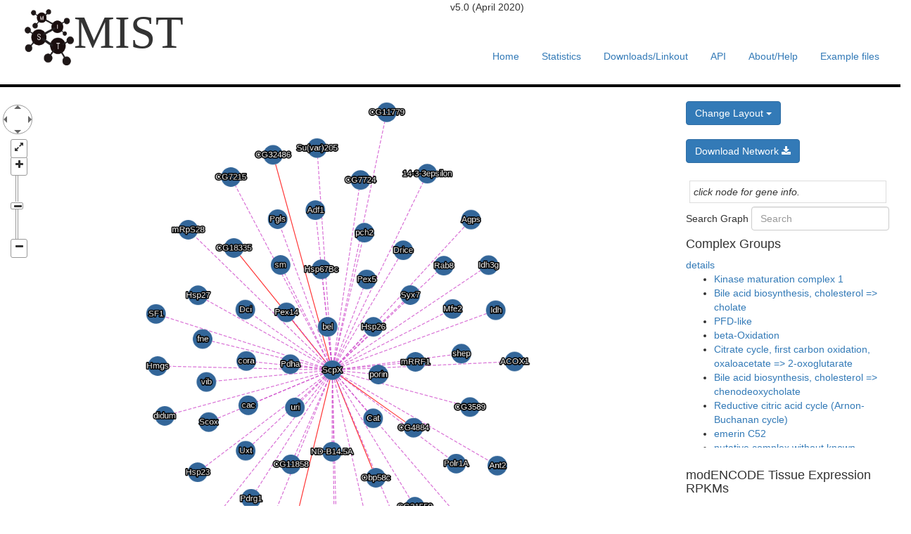

--- FILE ---
content_type: text/html;charset=UTF-8
request_url: https://fgrtools.hms.harvard.edu/MIST/MistShowData?organismSelection=fly&networks=ppi_interactions,interologs&gene_list=44183
body_size: 10071
content:


	
<!DOCTYPE html PUBLIC "-//W3C//DTD HTML 4.01 Transitional//EN" "http://www.w3.org/TR/html4/loose.dtd">
<html>
<head>
	<meta http-equiv="Content-Type" content="text/html; charset=UTF-8">
	<link rel="shortcut icon" href="javaScript/images/logo.ico" />
	<title>MIST</title>
	

</head>
<body>

	<div class="col-xs-6 pull-left">
		<div style="padding-left:20px;font-size:65px;font-family: cursive;"><img src="javaScript/images/logo.png" alt="MISTlogo" height="80" width="70">MIST</div>
	</div>
	<div>v5.0 (April 2020)</div>
	
	<div class="col-xs-6 pull-right">
	<ul class="nav nav-pills pull-right" style="margin-top:40px;">
	  	<li id="index" class="active"><a href="index.jsp">Home</a></li>
	  	<li id="stats"><a href="stats.jsp">Statistics</a></li>
	  	<li id="downloads"><a href="downloads.jsp">Downloads/Linkout</a></li>
	  	<li id="api"><a href="https://www.flyrnai.org/tools/mist/api/">API</a></li>
	  	
	  	<li id="help"><a href="help.jsp">About/Help</a></li>
	  	<li id="example"><a href="example.jsp">Example files</a></li>
	</ul>
	</div>
	
	 <div style="clear:both"></div>

	<hr style="border: 2px solid #000;">
	
	<script type="text/javascript"	src="javaScript/jquery-1.11.3.js"></script>
	
	<script type="text/javascript">
		if(window.location.href.indexOf("help") > -1) {
			$("#index").removeClass("active");
			$("#help").addClass("active");
		}
		else if(window.location.href.indexOf("example") > -1) {
			$("#index").removeClass("active");
			$("#example").addClass("active");
		}
		else if(window.location.href.indexOf("stats") > -1) {
			$("#index").removeClass("active");
			$("#stats").addClass("active");
		}
		else{
			$("#index").removeClass("active");
		}
	</script>

</body>



<!-- <meta http-equiv="Content-Type" content="text/html; charset=UTF-8"> -->
<meta name="viewport"	content="width=device-width, user-scalable=no, initial-scale=1, maximum-scale=1">

<script type="text/javascript"	src="javaScript/jquery-ui-1.11.4/jquery-ui.min.js"></script>
<script type="text/javascript"	src="javaScript/bootstrap-3.3.5-dist/js/bootstrap.min.js"></script>


<script type="text/javascript"	src="javaScript/cytoscape_js/build/cytoscape.min.js"></script>
<script type="text/javascript"	src="javaScript/cytoscapePlot.js"></script>	
	
<script type="text/javascript" 	src="javaScript/typeahead.bundle.js"></script>
<script type="text/javascript" 	src="javaScript/handlebars.min.js"></script>
<script type="text/javascript" 	src="javaScript/dataTable/jquery.dataTables.min.js"></script>
<script type="text/javascript"	src="javaScript/export/src/jquery.table2excel.js"></script>
<script type="text/javascript"	src="javaScript/cytoscape.js-panzoom-master/cytoscape-panzoom.js"></script>
<script type="text/javascript" 	src="javaScript/resultTable.js"></script>

<script type="text/javascript"	src="javaScript/pouchdb-4.0.3.min.js"></script>


<link rel="stylesheet" type="text/css"
	href="javaScript/bootstrap-3.3.5-dist/css/bootstrap.min.css">
<link rel="stylesheet" type="text/css"
	href="javaScript/cytoscape.js-panzoom-master/cytoscape.js-panzoom.css">
<link rel="stylesheet" type="text/css"
	href="javaScript/cytoscape.js-panzoom-master/font-awesome-4.0.3/css/font-awesome.css">
<link rel="stylesheet" type="text/css"
	href="javaScript/dataTable/jquery.dataTables.min.css">
<link rel="stylesheet" type="text/css"
	href="javaScript/jquery-ui-1.11.4/jquery-ui.min.css">
<link rel="stylesheet" type="text/css"
	href="css/resultTable.css">

<title>MIST</title>
</head>
<body>


	<!-- <h2 style="padding-left:20px;">MIST</h2>
<hr style="border: 3px solid #000;"> -->
	


	
   

   
   
	<div class="alert alert-danger" id="errorInput" style="display: none">
		<strong>Warning</strong> Following genes are not found:
	</div>

		
	
		

	<div id="cy" style="height: 700px;" class="pull-left col-xs-9"></div>
	<div style="height: 700px;" class="pull-right col-xs-3">
	
	<form target="_blank" action="EnrichmentAnalysis" method="POST"
		id="enrichmentForm">
		<input type="hidden" id="enrichOrg" name="enrichOrg"> <input
			type="hidden" id="enrichDb" name="enrichDb"> <input
			type="hidden" id="interactionCount" name="interactionCount">
		<input type="hidden" id="inputLength" name="inputLength">
	</form>
	
	<!-- No Filter, removed for version 2 Feb 2017
	<div id="interologFilter" style="display: none">
		<p>
			<label for="filter">Interolog Filter</label><br> Filter Max: <input
				type="text" id="filterMax" readonly
				style="border: 0; color: #f6931f; font-weight: bold;"> <br>
			Filter Scale: <input type="text" id="filter" readonly
				style="border: 0; color: #f6931f; font-weight: bold;">
		</p>
		<div id="slider"></div>
	</div>
	--> 
	<div class="dropdown">
		<button class="btn btn-primary dropdown-toggle" type="button"
			data-toggle="dropdown">
			Change Layout <span class="caret"></span>
		</button>
		<ul class="dropdown-menu">
			<li><a class="networkLayout" data-layout="cose">Cose (Default)</a></li>
			<li><a class="networkLayout" data-layout="breadthfirst"> Breadth First</a></li>
			<li><a class="networkLayout" data-layout="circle">Circle</a></li>
			<li><a class="networkLayout" data-layout="concentric">Concentric</a></li>
			<li><a class="networkLayout" data-layout="grid">Grid</a></li>
			<li><a class="networkLayout" data-layout="random">Random</a></li>
		</ul>
	</div>

	<br>

	<a id="downloadPopupButton" class="btn btn-primary" style="display:none" >  Download Network  <i class="fa fa-download"></i> </a>
	
	<!-- Removed...
	
	 -->
	<br>
	<br>
		<div id="info" style="padding:5px; margin:5px; border:1px solid #dddddd">
			<em>click node for gene info.</em>
		</div>

		Search Graph 	
		
		<input type="text" class="form-control" name="proteinName" id="search" autofocus placeholder="Search">
		
		<h4>Complex Groups</h4> <a href="#complexTableDiv"> details</a>
		<div id="complex_select" style="height:250px; overflow:scroll">
		
		</div>
		<br>

		
		<h4>modENCODE Tissue Expression RPKMs</h4>
		<a href="#mtexTableDiv">details</a>
		<div id="mtex" style="height:250px; overflow:scroll">
			<ul>
				<li><a href="#" class="mtexButton" id="imaginal disc, larvae L3 wandering">imaginal disc, larvae L3 wandering</a></li>
				<li><a href="#" class="mtexButton" id="central nervous system, larvae L3">central nervous system, larvae L3</a></li>
				<li><a href="#" class="mtexButton" id="central nervous system, pupae P8">central nervous system, pupae P8</a></li>
				<li><a href="#" class="mtexButton" id="head, virgin 1-day female">head, virgin 1-day female</a></li>
				<li><a href="#" class="mtexButton" id="head, virgin 4-day female">head, virgin 4-day female</a></li>
				<li><a href="#" class="mtexButton" id="head, virgin 20-day female">head, virgin 20-day female</a></li>
				<li><a href="#" class="mtexButton" id="head, mated 1-day female">head, mated 1-day female</a></li>
				<li><a href="#" class="mtexButton" id="head, mated 4-day female">head, mated 4-day female</a></li>
				<li><a href="#" class="mtexButton" id="head, mated 20-day female">head, mated 20-day female</a></li>
				<li><a href="#" class="mtexButton" id="head, mated 1-day male">head, mated 1-day male</a></li>
				<li><a href="#" class="mtexButton" id="head, mated 4-day male">head, mated 4-day male</a></li>
				<li><a href="#" class="mtexButton" id="head, mated 20-day male">head, mated 20-day male</a></li>
				<li><a href="#" class="mtexButton" id="salivary gland, larvae L3 wandering">salivary gland, larvae L3 wandering</a></li>
				<li><a href="#" class="mtexButton" id="salivary gland, white prepupae">salivary gland, white prepupae</a></li>
				<li><a href="#" class="mtexButton" id="digestive system, larvae L3 wandering">digestive system, larvae L3 wandering</a></li>
				<li><a href="#" class="mtexButton" id="digestive system, 1-day adult">digestive system, 1-day adult</a></li>
				<li><a href="#" class="mtexButton" id="digestive system, 4-day adult">digestive system, 4-day adult</a></li>
				<li><a href="#" class="mtexButton" id="digestive system, 20-day adult">digestive system, 20-day adult</a></li>
				<li><a href="#" class="mtexButton" id="fat body, larvae L3 wandering">fat body, larvae L3 wandering</a></li>
				<li><a href="#" class="mtexButton" id="fat body, white prepupae">fat body, white prepupae</a></li>
				<li><a href="#" class="mtexButton" id="fat body, pupae P8">fat body, pupae P8</a></li>
				<li><a href="#" class="mtexButton" id="carcass, larvae L3 wandering">carcass, larvae L3 wandering</a></li>
				<li><a href="#" class="mtexButton" id="carcass, 1-day adult">carcass, 1-day adult</a></li>
				<li><a href="#" class="mtexButton" id="carcass, 4-day adult">carcass, 4-day adult</a></li>
				<li><a href="#" class="mtexButton" id="carcass, 20-day adult">carcass, 20-day adult</a></li>
				<li><a href="#" class="mtexButton" id="ovary, virgin 4-day female">ovary, virgin 4-day female</a></li>
				<li><a href="#" class="mtexButton" id="ovary, mated 4-day female">ovary, mated 4-day female</a></li>
				<li><a href="#" class="mtexButton" id="testis, mated 4-day male">testis, mated 4-day male</a></li>
				<li><a href="#" class="mtexButton" id="accessory gland, mated 4-day male">accessory gland, mated 4-day male</a></li>
			</ul>
		</div>
		

		
		<br>
		<button id="tableAll" class="btn btn-info pull-right">Export all tables</button>
		<button id="resetGraph" class="btn btn-info pull-right" style="margin-right: 10px;">Reset Node Color</button>
		
	</div>
	
	<div style="clear:both"> <h3> &nbsp</h3></div>
	
	<a id="png" target="_blank" download="complex.png"
		style="display: none"></a>
	<a id="jpg" target="_blank" download="complex.jpg"
		style="display: none"></a>
	<a id="json" target="_blank" download="complex.json"
		style="display: none"></a>
		<div style="clear:both"></div>
	
	<div class="row">
		<div class="pull-left col-xs-9">
			<div class="col-md-1"></div>
			<div class="col-md-3">
				<h4 style="font-weight: bold">Edge Color</h4>
				
				<div style="border-bottom: 1px solid black"><div class="pull-right" style="width: 20px; height: 20px; background-color: #FF0000;"> </div> PPI <br></div>
				
				
				<div style="border-bottom: 1px solid black"><div class="pull-right" style="width: 20px; height: 20px; background-color: #D04ECC;"> </div> Interologs <br></div>
				<div style="border-bottom: 1px solid black"><div class="pull-right" style="width: 20px; height: 20px; height=100%; background-color: #0000FF;"> </div> Genetic interactions<br></div>
				<div style="border-bottom: 1px solid black"><div class="pull-right" style="width: 20px; height: 20px; background-color: #006600;"> </div> Interologs Genetic <br></div>
			
				
				<div style="border-bottom: 1px solid black"><div class="pull-right" style="width: 20px; height: 20px; background-color: #E68A00;"> </div> Kinase Substrate<br></div>
				<div style="border-bottom: 1px solid black"><div class="pull-right" style="width: 20px; height: 20px; background-color: #333300;"> </div> Phospho Correlation<br></div>
				<div style="border-bottom: 1px solid black"><div class="pull-right" style="width: 20px; height: 20px; background-color: #33CCCC;"> </div>Exp. Correlation<br></div>
				<div style="border-bottom: 1px solid black"><div class="pull-right" style="width: 20px; height: 20px; background-color: #660033;"> </div>  Phenotype Correl. <br></div>
				
			</div>
			<div class="col-md-4">
				
				<h4 style="font-weight: bold">Node Color</h4>
				<div style="border-bottom: 1px solid black"><div class="pull-right" style="width: 20px; height: 20px; background-color: green;"> </div> RPKM less than or equal to 1 <br></div>
				<div style="border-bottom: 1px solid black"><div class="pull-right" style="width: 20px; height: 20px; background-color: yellow;"> </div> RPKM greater than 1, less than or equal to 10 <br></div>
				<div style="border-bottom: 1px solid black"><div class="pull-right" style="width: 20px; height: 20px; background-color: orange;"> </div> RPKM greater than 10, less than or equal to 1000 <br></div>
				<div style="border-bottom: 1px solid black"><div class="pull-right" style="width: 20px; height: 20px; background-color: red;"> </div> RPKM greater than 1000 <br></div>
				
				
			</div>
			<div class="col-md-3">
				<h4 style="font-weight: bold">Node Shape</h4>
				<div style="border-bottom: 1px solid black"><div class="pull-right" style="width: 20px; height: 20px;"> </div> Triangle - Input Gene <br></div>
				<div style="border-bottom: 1px solid black"><div class="pull-right" style="width: 20px; height: 20px;"> </div> Circle - Interactor<br></div>
			</div>
			<div class="col-md-1"></div>
		</div>
		<div class="pull-right col-xs-3"></div>
	</div>
	
	<div class="container">
		<br>
		<a id="png" target="_blank" href="mapping.jsp"> Go to Mapping table</a>
		<br>
		<table id="queryTable" style="display: none">
			<thead id="ppiHead">
			</thead>
			<tbody id="ppiBody">
			</tbody>
			<thead id="interologHead">
			</thead>
			<tbody id="interologBody">
			</tbody>
			<thead id="interologGeneticHead">
			</thead>
			<tbody id="interologGeneticBody">
			</tbody>
			
			<thead id="geneticHead">
			</thead>
			<tbody id="geneticBody">
			</tbody>
			<thead id="kinaseHead">
			</thead>
			<tbody id="kinaseBody">
			</tbody>
			<thead id="phosphoHead">
			</thead>
			<tbody id="phosphoBody">
			</tbody>
			<thead id="expressionHead">
			</thead>
			<tbody id="expressionBody">
			</tbody>
			<thead id="phenoHead">
			</thead>
			<tbody id="phenoBody">
			</tbody>
			<thead id="userHead">
			</thead>
			<tbody id="userBody">
			</tbody>
		</table>
		<div id="proInteractionsdiv" style="display: none">
			<h4 style="color: red;">Protein Protein Interactions</h4>
			<button id="tablePPI" class="btn btn-success">Export table</button>
			<br>
			<br>
			<table id="queryTablePPI" class="table table-condensed table-striped table-bordered">
				<thead>
					<tr>
						<th>Entrez GeneID A</th>
						<th>Symbol A</th>
						<th>Entrez GeneID B</th>
						<th>Symbol B</th>
						<th>PubMed ID</th>
						<th>Rank</th>
						<th>Source Databases</th>
						<th>Direct</th>
						<th>Indirect</th>
					</tr>
				</thead>
				<tbody>
				</tbody>
			</table>
			<table id="downloadPPI" class="allTable" style="display: none">
				<thead>
					<tr>
						<th>Entrez GeneID A</th>
						<th>Symbol A</th>
						<th>Entrez GeneID B</th>
						<th>Symbol B</th>
						<th>PubMed ID</th>
						<th>Rank</th>
						<th>Source Databases</th>
						<th>Direct</th>
						<th>Indirect</th>
					</tr>
				</thead>
				<tbody>
				</tbody>
			</table>
		</div>
		
		<div id="interologsdiv" style="display: none">
			<h4 style="color: red;">Interologs PPI</h4>
			<button id="tableInterolog" class="btn btn-success">Export
				table</button>
			<br>
			<br>
			<table id="queryTableInterolog"
				class="table table-striped table-bordered">
				<thead>
					<tr>
						<th>Entrez GeneID A</th>
						<th>Symbol A</th>
						<th>Entrez GeneID B</th>
						<th>Symbol B</th>
						<th>PubMed ID</th>
						<th>Taxon</th>
						<th>Rank</th>	
						<th>Source Databases</th>
						<th>Direct</th>
						<th>Indirect</th>
					</tr>
				</thead>
				<tbody>
				</tbody>
			</table>
			<table id="downloadInterolog" class="allTable" style="display: none">
				<thead>
					<tr>
						<th>Entrez GeneID A</th>
						<th>Symbol A</th>
						<th>Entrez GeneID B</th>
						<th>Symbol B</th>
						<th>PubMed ID</th>						
						<th>Taxon</th>
						<th>Rank</th>
						<th>Source Databases</th>												
						<th>Direct</th>
						<th>Indirect</th>
					</tr>
				</thead>
				<tbody>
				</tbody>
			</table>
		</div>
		
		<div id="geneticdiv" style="display: none">
			<h4 style="color: red;">Genetic interactions</h4>
			<button id="tableGenetic" class="btn btn-success">Export
				table</button>
			<br>
			<br>
			<table id="queryTableGenetic"
				class="table  table-condensed table-striped table-bordered">
				<thead>
					<tr>
						<th>Entrez GeneID A</th>
						<th>Symbol A</th>
						<th>Entrez GeneID B</th>
						<th>Symbol B</th>
						<th>Rank</th>
						<th>Reference</th>
						<th>Source Databases</th>
					</tr>
				</thead>
				<tbody>
				</tbody>
			</table>
			<table id="downloadGenetic" class="allTable" style="display: none">
				<thead>
					<tr>
						<th>Entrez GeneID A</th>
						<th>Symbol A</th>
						<th>Entrez GeneID B</th>
						<th>Symbol B</th>
						<th>Rank</th>
						<th>Reference</th>
						<th>Source Databases</th>
					</tr>
				</thead>
				<tbody>
				</tbody>
			</table>
		</div>
		
		<div id="interologs_geneticdiv" style="display: none">
			<h4 style="color: red;">Interologs Genetic</h4>
			<button id="tableInterologGenetic" class="btn btn-success">Export
				table</button>
			<br>
			<br>
			<table id="queryTableInterologGenetic"  class="table table-condensed table-striped table-bordered">
				<thead>
					<tr>
						<th>Entrez GeneID A</th>
						<th>Symbol A</th>
						<th>Entrez GeneID B</th>
						<th>Symbol B</th>
						<th>PubMed ID</th>
						<th>Taxon</th>
						<th>Rank</th>
						<th>Source Databases</th>
						<th>Direct</th>
						<th>Indirect</th>
					</tr>
				</thead>
				<tbody>
				</tbody>
			</table>
			<table id="downloadInterologGenetic" class="allTable" style="display: none">
				<thead>
					<tr>
						<th>Entrez GeneID A</th>
						<th>Symbol A</th>
						<th>Entrez GeneID B</th>
						<th>Symbol B</th>
						<th>PubMed ID</th>
						<th>Taxon</th>
						<th>Rank</th>	
						<th>Source Databases</th>					
						<th>Direct</th>
						<th>Indirect</th>
					</tr>
				</thead>
				<tbody>
				</tbody>
			</table>
		</div>
		
		
		<div id="kinaseSubstratediv" style="display: none">
			<h4 style="color: red;">Kinase Substrate</h4>
			<button id="tableKinase" class="btn btn-success">Export
				table</button>
			<br>
			<br>
			<table id="queryTableKinase"
				class="table table-striped table-bordered">
				<thead>
					<tr>
						<th>Entrez GeneID A (Kinase)</th>
						<th>Symbol A</th>
						<th>Entrez GeneID B (Substrate)</th>
						<th>Symbol B</th>
						<th>Sites</th>
						<th>ProbabilityScore</th>
					</tr>
				</thead>
				<tbody>
				</tbody>
			</table>
			<table id="downloadKinase" class="allTable" style="display: none">
				<thead>
					<tr>
						<th>Entrez GeneID A (Kinase)</th>
						<th>Symbol A</th>
						<th>Entrez GeneID B (Substrate)</th>
						<th>Symbol B</th>
						<th>Sites</th>
						<th>ProbabilityScore</th>
					</tr>
				</thead>
				<tbody>
				</tbody>
			</table>
		</div>
		
		<div id="phosphoCorrelationdiv" style="display: none">
			<h4 style="color: red;">Phospho Correlation</h4>
			<button id="tablePhospho" class="btn btn-success">Export
				table</button>
			<br>
			<br>
			<table id="queryTablePhospho"
				class="table table-striped table-bordered">
				<thead>
					<tr>
						<th>Entrez GeneID A</th>
						<th>Symbol A</th>
						<th>A Site</th>
						<th>Entrez GeneID B</th>
						<th>Symbol B</th>
						<th>B Site</th>
						<th>Interaction Type</th>
						<th>Edge sign</th>
						<th>Score</th>
						<th>Number of Screen</th>
					</tr>
				</thead>
				<tbody>
				</tbody>
			</table>
			<table id="downloadPhospho" class="allTable" style="display: none">
				<thead>
					<tr>
						<th>Entrez GeneID A</th>
						<th>Symbol A</th>
						<th>A Site</th>
						<th>Entrez GeneID B</th>
						<th>Symbol B</th>
						<th>B Site</th>
						<th>Interaction Type</th>
						<th>Edge sign</th>
						<th>Score</th>
						<th>Number of Screen</th>
					</tr>
				</thead>
				<tbody>
				</tbody>
			</table>
		</div>
		<div id="expCorrelationdiv" style="display: none">
			<h4 style="color: red;">Expression Correlation</h4>
			<button id="tableExpression" class="btn btn-success">Export
				table</button>
			<br>
			<br>
			<table id="queryTableExpression"
				class="table table-striped table-bordered">
				<thead>
					<tr>
						<th>Entrez GeneID A</th>
						<th>Symbol A</th>
						<th>Entrez GeneID B</th>
						<th>Symbol B</th>
						<th>Coexpression</th>
					</tr>
				</thead>
				<tbody>
				</tbody>
			</table>
			<table id="downloadExpression" class="allTable" style="display: none">
				<thead>
					<tr>
						<th>Entrez GeneID A</th>
						<th>Symbol A</th>
						<th>Entrez GeneID B</th>
						<th>Symbol B</th>
						<th>Coexpression</th>
					</tr>
				</thead>
				<tbody>
				</tbody>
			</table>
		</div>
		
		<div id="phenotypeCorrelationdiv" style="display: none">
			<h4 style="color: red;">Phenotype Correlation</h4>
			<button id="tablePhenotype" class="btn btn-success">Export
				table</button>
			<br>
			<br>
			<table id="queryTablePhenotype"
				class="table table-striped table-bordered">
				<thead>
					<tr>
						<th>Entrez GeneID A</th>
						<th>Symbol A</th>
						<th>Entrez GeneID B</th>
						<th>Symbol B</th>
						<th>Sign</th>
						<th>Score</th>
						<th>Abs</th>
						<th>Screens</th>
						<th>Type</th>
					</tr>
				</thead>
				<tbody>
				</tbody>
			</table>
			<table id="downloadPhenotype" class="allTable" style="display: none">
				<thead>
					<tr>
						<th>Entrez GeneID A</th>
						<th>Symbol A</th>
						<th>Entrez GeneID B</th>
						<th>Symbol B</th>
						<th>Sign</th>
						<th>Score</th>
						<th>Abs</th>
						<th>Screens</th>
						<th>Type</th>
					</tr>
				</thead>
				<tbody>
				</tbody>
			</table>
		</div>

		<div id="userInputdiv" style="display: none">
			<h4 style="color: red;">No Interactions found</h4>
			<button id="tableUser" class="btn btn-success">Export table</button>
			<br>
			<br>
			<table id="queryTableUserInput"
				class="table table-striped table-bordered table-condensed">
				<thead>
					<tr>
						<th>Entrez GeneID A</th>
						<th>Symbol A</th>
						<th>Entrez GeneID B</th>
						<th>Symbol B</th>
						<th>Interaction Type (Not found</th>
					</tr>
				</thead>
				<tbody>
				</tbody>
			</table>
			<table id="downloadUserInput" class="allTable" style="display: none">
				<thead>
					<tr>
						<th>Entrez GeneID A</th>
						<th>Symbol A</th>
						<th>Entrez GeneID B</th>
						<th>Symbol B</th>
					</tr>
				</thead>
				<tbody>
				</tbody>
			</table>
		</div>
		
		
		<div id="complexTableDiv">
			<h4 style="">Complexes</h4>
			<p> Complexes found in result set </p>
			<button id="complexTableDownload" class="btn btn-success">Export table</button>
			<br>
			<br>
			<table id="complexTable"
				class="table table-striped table-bordered table-condensed">
				<thead>
					<tr>
						<th>Complex ID</th>
						<th>Complex Name</th>
						<th>Entrez GeneID ID</th>
						<th>Gene Symbol</th>
						
					</tr>
				</thead>
				<tbody>
				</tbody>
			</table>
			<table id="downloadComplexTable" class="allTable" style="display: none">
				<thead>
					<tr>
						<th>Complex ID</th>
						<th>Complex Name</th>
						<th>Entrez GeneID ID</th>
						<th>Gene In Search Results</th>
						
					</tr>
				</thead>
				<tbody>
				</tbody>
			</table>
		</div>

		
		<div id="mtexTableDiv">
			<h4 style="">modENCODE Tissue Expression RPKMs</h4>
			<p style="font-weight: bold">Select tissue:</p>
			<select style="width: 350px;" class="form-control" id="tissue">
				<option>imaginal disc, larvae L3 wandering</option>
				<option>central nervous system, larvae L3</option>
				<option>central nervous system, pupae P8</option>
				<option>head, virgin 1-day female</option>
				<option>head, virgin 4-day female</option>
				<option>head, virgin 20-day female</option>
				<option>head, mated 1-day female</option>
				<option>head, mated 4-day female</option>
				<option>head, mated 20-day female</option>
				<option>head, mated 1-day male</option>
				<option>head, mated 4-day male</option>
				<option>head, mated 20-day male</option>
				<option>salivary gland, larvae L3 wandering</option>
				<option>salivary gland, white prepupae</option>
				<option>digestive system, larvae L3 wandering</option>
				<option>digestive system, 1-day adult</option>
				<option>digestive system, 4-day adult</option>
				<option>digestive system, 20-day adult</option>
				<option>fat body, larvae L3 wandering</option>
				<option>fat body, white prepupae</option>
				<option>fat body, pupae P8</option>
				<option>carcass, larvae L3 wandering</option>
				<option>carcass, 1-day adult</option>
				<option>carcass, 4-day adult</option>
				<option>carcass, 20-day adult</option>
				<option>ovary, virgin 4-day female</option>
				<option>ovary, mated 4-day female</option>
				<option>testis, mated 4-day male</option>
				<option>accessory gland, mated 4-day male</option>
			</select>
			<br>
			<button id="updateMtexTable" class="btn">Update Table</button>
			<button id="mtexTableDownload" class="btn btn-success" hidden>Export table</button>
			<br>
			<br>
			<table id="mtexTable" class="table table-striped table-bordered table-condensed">
				<thead>
					<tr>
						<th>FBgn</th>
						<th>Gene Symbol</th>
						<th>Tissue</th>
						<th>RPKM</th>
					</tr>
				</thead>
				<tbody>
				</tbody>
			</table>
		</div>
		

		

		<div id="dialogConfirm" title="Download images">
			<input type="radio" name="downloadGraph" checked value="png">
			PNG <input type="radio" name="downloadGraph" value="jpg"> JPG
			<input type="radio" name="downloadGraph" value="json"> JSON
		</div>
	</div>
	<div class="modal fade" id="interactionsPopup" role="dialog">
		<div class="modal-dialog">
			<div class="modal-content">
				<div class="modal-header">
					<h3 class="modal-title">Interactions Details</h3>
					<hr>
					<input type="checkbox" id="selectAll" checked> <b>Select
						All</b>
				</div>
				<div class="modal-body">
					<div id="ppiCheck"></div>
				</div>
				<div class="modal-footer">
					<button class="btn btn-primary" type="button" data-dismiss="modal">OK</button>
				</div>
			</div>
		</div>
	</div>
	<div id="footer"></div>
</body>

<script>

var userInput = "44183+";
var genePairCheck = 'genes';
var orgSelect = 'Drosophila (D. melanogaster)';
var dbSelection = 'proInteractions,interologs';
var queryList = {"dbQueryList":[{"MasterNetID":"DM_PPI1757488","GeneA":"44183","GeneB":"35246","GeneSymbolA":"ScpX","GeneSymbolB":"ref(2)P","Exp_Direct":"two hybrid(MI:0018);","Exp_Indirect":"","Source_Databases":"BioGrid;DIP;DroID;IntAct;mentha","Rank":"low","PMID":"14605208","dataBase":"ppi","color":"#336699"},{"MasterNetID":"DM_PPI1757489","GeneA":"44183","GeneB":"36202","GeneSymbolA":"ScpX","GeneSymbolB":"CG18335","Exp_Direct":"","Exp_Indirect":"anti tag coimmunoprecipitation(MI:0007);","Source_Databases":"DroID","Rank":"low","PMID":"22036573","dataBase":"ppi","color":"#336699"},{"MasterNetID":"DM_PPI1757490","GeneA":"44183","GeneB":"37608","GeneSymbolA":"ScpX","GeneSymbolB":"Obp58c","Exp_Direct":"two hybrid array(MI:0397);two hybrid(MI:0018);lexa b52 complementation(MI:0727);","Exp_Indirect":"","Source_Databases":"BioGrid;DIP;DroID;IntAct;mentha","Rank":"high","PMID":"14605208","dataBase":"ppi","color":"#336699"},{"MasterNetID":"DM_PPI1757491","GeneA":"44183","GeneB":"38367","GeneSymbolA":"ScpX","GeneSymbolB":"CG32486","Exp_Direct":"two hybrid(MI:0018);","Exp_Indirect":"","Source_Databases":"BioGrid;DIP;DroID;IntAct;mentha","Rank":"low","PMID":"14605208","dataBase":"ppi","color":"#336699"},{"MasterNetID":"DM_PPI1757492","GeneA":"44183","GeneB":"43357","GeneSymbolA":"ScpX","GeneSymbolB":"CG4884","Exp_Direct":"two hybrid array(MI:0397);lexa b52 complementation(MI:0727);","Exp_Indirect":"","Source_Databases":"DroID","Rank":"high","PMID":"","dataBase":"ppi","color":"#336699"},{"MasterNetID":"DM_INT3800920","GeneA":"44183","GeneB":"31141","GeneSymbolA":"ScpX","GeneSymbolB":"Pex5","Exp_Direct":"two hybrid(MI:0018);two hybrid pooling approach(MI:0398);","Exp_Indirect":"experimental knowledge based(MI:0046);","Source_Databases":"BioGrid;mentha;IntAct","Rank":"moderate","Taxon":"9606;6239","PMID":"20178365;14704431","dataBase":"interolog","color":"#336699"},{"MasterNetID":"DM_INT3800921","GeneA":"44183","GeneB":"31190","GeneSymbolA":"ScpX","GeneSymbolB":"ND-B14.5A","Exp_Direct":"","Exp_Indirect":"field flow fractionation(MI:1022);","Source_Databases":"BioGrid;mentha","Rank":"low","Taxon":"9606","PMID":"22939629","dataBase":"interolog","color":"#336699"},{"MasterNetID":"DM_INT3800922","GeneA":"44183","GeneB":"32008","GeneSymbolA":"ScpX","GeneSymbolB":"Ant2","Exp_Direct":"two hybrid(MI:0018);two hybrid pooling approach(MI:0398);","Exp_Indirect":"","Source_Databases":"BioGrid;DIP;IntAct;mentha","Rank":"low","Taxon":"6239","PMID":"14704431","dataBase":"interolog","color":"#336699"},{"MasterNetID":"DM_INT3800923","GeneA":"44183","GeneB":"32013","GeneSymbolA":"ScpX","GeneSymbolB":"Pgls","Exp_Direct":"","Exp_Indirect":"cosedimentation(MI:0027);","Source_Databases":"IntAct;mentha","Rank":"low","Taxon":"10090","PMID":"16615898","dataBase":"interolog","color":"#336699"},{"MasterNetID":"DM_INT3800924","GeneA":"44183","GeneB":"32158","GeneSymbolA":"ScpX","GeneSymbolB":"cac","Exp_Direct":"two hybrid(MI:0018);","Exp_Indirect":"","Source_Databases":"BioGrid;IntAct;mentha","Rank":"low","Taxon":"9606","PMID":"21078624","dataBase":"interolog","color":"#336699"},{"MasterNetID":"DM_INT3800925","GeneA":"44183","GeneB":"32245","GeneSymbolA":"ScpX","GeneSymbolB":"fne","Exp_Direct":"","Exp_Indirect":"experimental knowledge based(MI:0046);","Source_Databases":"BioGrid;mentha","Rank":"low","Taxon":"9606","PMID":"19322201","dataBase":"interolog","color":"#336699"},{"MasterNetID":"DM_INT3800926","GeneA":"44183","GeneB":"32582","GeneSymbolA":"ScpX","GeneSymbolB":"Mfe2","Exp_Direct":"","Exp_Indirect":"field flow fractionation(MI:1022);","Source_Databases":"BioGrid","Rank":"low","Taxon":"9606","PMID":"22939629","dataBase":"interolog","color":"#336699"},{"MasterNetID":"DM_INT3800927","GeneA":"44183","GeneB":"33711","GeneSymbolA":"ScpX","GeneSymbolB":"Scox","Exp_Direct":"","Exp_Indirect":"field flow fractionation(MI:1022);","Source_Databases":"BioGrid;mentha","Rank":"low","Taxon":"9606","PMID":"22939629","dataBase":"interolog","color":"#336699"},{"MasterNetID":"DM_INT3800928","GeneA":"44183","GeneB":"34119","GeneSymbolA":"ScpX","GeneSymbolB":"Su(var)205","Exp_Direct":"two hybrid(MI:0018);two hybrid pooling approach(MI:0398);","Exp_Indirect":"","Source_Databases":"BioGrid;DIP;IntAct;mentha","Rank":"low","Taxon":"6239","PMID":"14704431","dataBase":"interolog","color":"#336699"},{"MasterNetID":"DM_INT3800929","GeneA":"44183","GeneB":"34313","GeneSymbolA":"ScpX","GeneSymbolB":"yip2","Exp_Direct":"","Exp_Indirect":"in vitro(MI:0492);","Source_Databases":"HPRD","Rank":"low","Taxon":"9606","PMID":"10856712","dataBase":"interolog","color":"#336699"},{"MasterNetID":"DM_INT3800930","GeneA":"44183","GeneB":"34500","GeneSymbolA":"ScpX","GeneSymbolB":"porin","Exp_Direct":"","Exp_Indirect":"field flow fractionation(MI:1022);","Source_Databases":"BioGrid;mentha","Rank":"moderate","Taxon":"9606","PMID":"22939629","dataBase":"interolog","color":"#336699"},{"MasterNetID":"DM_INT3800931","GeneA":"44183","GeneB":"34893","GeneSymbolA":"ScpX","GeneSymbolB":"Uxt","Exp_Direct":"","Exp_Indirect":"detection by mass spectrometry(MI:0943);","Source_Databases":"BioGrid;mentha","Rank":"low","Taxon":"9606","PMID":"26186194","dataBase":"interolog","color":"#336699"},{"MasterNetID":"DM_INT3800932","GeneA":"44183","GeneB":"35680","GeneSymbolA":"ScpX","GeneSymbolB":"didum","Exp_Direct":"","Exp_Indirect":"detection by mass spectrometry(MI:0943);","Source_Databases":"BioGrid;mentha","Rank":"moderate","Taxon":"9606","PMID":"26186194;28514442","dataBase":"interolog","color":"#336699"},{"MasterNetID":"DM_INT3800933","GeneA":"44183","GeneB":"36034","GeneSymbolA":"ScpX","GeneSymbolB":"Pdrg1","Exp_Direct":"","Exp_Indirect":"detection by mass spectrometry(MI:0943);","Source_Databases":"BioGrid;mentha","Rank":"low","Taxon":"9606","PMID":"26186194","dataBase":"interolog","color":"#336699"},{"MasterNetID":"DM_INT3800934","GeneA":"44183","GeneB":"36173","GeneSymbolA":"ScpX","GeneSymbolB":"Syx7","Exp_Direct":"","Exp_Indirect":"field flow fractionation(MI:1022);","Source_Databases":"BioGrid;mentha","Rank":"low","Taxon":"9606","PMID":"22939629","dataBase":"interolog","color":"#336699"},{"MasterNetID":"DM_INT3800935","GeneA":"44183","GeneB":"36617","GeneSymbolA":"ScpX","GeneSymbolB":"Polr1A","Exp_Direct":"","Exp_Indirect":"detection by mass spectrometry(MI:0943);","Source_Databases":"BioGrid;mentha","Rank":"low","Taxon":"9606","PMID":"26186194","dataBase":"interolog","color":"#336699"},{"MasterNetID":"DM_INT3800936","GeneA":"44183","GeneB":"36669","GeneSymbolA":"ScpX","GeneSymbolB":"Agps","Exp_Direct":"","Exp_Indirect":"field flow fractionation(MI:1022);","Source_Databases":"BioGrid;mentha","Rank":"low","Taxon":"9606","PMID":"22939629","dataBase":"interolog","color":"#336699"},{"MasterNetID":"DM_INT3800937","GeneA":"44183","GeneB":"37028","GeneSymbolA":"ScpX","GeneSymbolB":"ACOX1","Exp_Direct":"","Exp_Indirect":"in vitro(MI:0492);","Source_Databases":"HPRD","Rank":"low","Taxon":"9606","PMID":"10856712","dataBase":"interolog","color":"#336699"},{"MasterNetID":"DM_INT3800938","GeneA":"44183","GeneB":"37136","GeneSymbolA":"ScpX","GeneSymbolB":"mRpS28","Exp_Direct":"","Exp_Indirect":"field flow fractionation(MI:1022);","Source_Databases":"BioGrid;mentha","Rank":"low","Taxon":"9606","PMID":"22939629","dataBase":"interolog","color":"#336699"},{"MasterNetID":"DM_INT3800939","GeneA":"44183","GeneB":"37205","GeneSymbolA":"ScpX","GeneSymbolB":"cora","Exp_Direct":"","Exp_Indirect":"anti bait coimmunoprecipitation(MI:0006);","Source_Databases":"IntAct;mentha","Rank":"low","Taxon":"9606","PMID":"17353931","dataBase":"interolog","color":"#336699"},{"MasterNetID":"DM_INT3800940","GeneA":"44183","GeneB":"3772662","GeneSymbolA":"ScpX","GeneSymbolB":"CG7215","Exp_Direct":"","Exp_Indirect":"field flow fractionation(MI:1022);","Source_Databases":"BioGrid;mentha","Rank":"low","Taxon":"9606","PMID":"22939629","dataBase":"interolog","color":"#336699"},{"MasterNetID":"DM_INT3800941","GeneA":"44183","GeneB":"37924","GeneSymbolA":"ScpX","GeneSymbolB":"uri","Exp_Direct":"","Exp_Indirect":"detection by mass spectrometry(MI:0943);","Source_Databases":"BioGrid;mentha","Rank":"low","Taxon":"9606","PMID":"26186194;28514442","dataBase":"interolog","color":"#336699"},{"MasterNetID":"DM_INT3800942","GeneA":"44183","GeneB":"37966","GeneSymbolA":"ScpX","GeneSymbolB":"CG3589","Exp_Direct":"","Exp_Indirect":"anti tag coimmunoprecipitation(MI:0007);","Source_Databases":"IntAct;mentha","Rank":"low","Taxon":"9606","PMID":"22002062","dataBase":"interolog","color":"#336699"},{"MasterNetID":"DM_INT3800943","GeneA":"44183","GeneB":"38100","GeneSymbolA":"ScpX","GeneSymbolB":"Dci","Exp_Direct":"","Exp_Indirect":"field flow fractionation(MI:1022);","Source_Databases":"BioGrid;mentha","Rank":"low","Taxon":"9606","PMID":"22939629","dataBase":"interolog","color":"#336699"},{"MasterNetID":"DM_INT3800944","GeneA":"44183","GeneB":"38206","GeneSymbolA":"ScpX","GeneSymbolB":"Srrm234","Exp_Direct":"","Exp_Indirect":"field flow fractionation(MI:1022);","Source_Databases":"BioGrid;mentha","Rank":"low","Taxon":"9606","PMID":"22939629","dataBase":"interolog","color":"#336699"},{"MasterNetID":"DM_INT3800945","GeneA":"44183","GeneB":"38605","GeneSymbolA":"ScpX","GeneSymbolB":"shep","Exp_Direct":"","Exp_Indirect":"field flow fractionation(MI:1022);","Source_Databases":"BioGrid;mentha","Rank":"low","Taxon":"9606","PMID":"22939629","dataBase":"interolog","color":"#336699"},{"MasterNetID":"DM_INT3800946","GeneA":"44183","GeneB":"39067","GeneSymbolA":"ScpX","GeneSymbolB":"mRRF1","Exp_Direct":"","Exp_Indirect":"field flow fractionation(MI:1022);","Source_Databases":"BioGrid;mentha","Rank":"low","Taxon":"9606","PMID":"22939629","dataBase":"interolog","color":"#336699"},{"MasterNetID":"DM_INT3800947","GeneA":"44183","GeneB":"39918","GeneSymbolA":"ScpX","GeneSymbolB":"CG7724","Exp_Direct":"","Exp_Indirect":"cosedimentation(MI:0027);","Source_Databases":"IntAct;mentha","Rank":"moderate","Taxon":"10090","PMID":"16615898","dataBase":"interolog","color":"#336699"},{"MasterNetID":"DM_INT3800948","GeneA":"44183","GeneB":"40168","GeneSymbolA":"ScpX","GeneSymbolB":"Rab8","Exp_Direct":"","Exp_Indirect":"field flow fractionation(MI:1022);","Source_Databases":"BioGrid;mentha","Rank":"low","Taxon":"9606","PMID":"22939629","dataBase":"interolog","color":"#336699"},{"MasterNetID":"DM_INT3800949","GeneA":"44183","GeneB":"40294","GeneSymbolA":"ScpX","GeneSymbolB":"Pex14","Exp_Direct":"","Exp_Indirect":"fluorescence microscopy(MI:0416);","Source_Databases":"IntAct;mentha","Rank":"low","Taxon":"9606","PMID":"20531392","dataBase":"interolog","color":"#336699"},{"MasterNetID":"DM_INT3800950","GeneA":"44183","GeneB":"40661","GeneSymbolA":"ScpX","GeneSymbolB":"CG31550","Exp_Direct":"","Exp_Indirect":"field flow fractionation(MI:1022);","Source_Databases":"BioGrid;mentha","Rank":"low","Taxon":"9606","PMID":"22939629","dataBase":"interolog","color":"#336699"},{"MasterNetID":"DM_INT3800951","GeneA":"44183","GeneB":"41013","GeneSymbolA":"ScpX","GeneSymbolB":"pch2","Exp_Direct":"two hybrid(MI:0018);two hybrid prey pooling approach\r(MI:1112);two hybrid array(MI:0397);validated two hybrid\r(MI:1356);","Exp_Indirect":"","Source_Databases":"BioGrid;IntAct;mentha","Rank":"low","Taxon":"9606","PMID":"25416956;21516116","dataBase":"interolog","color":"#336699"},{"MasterNetID":"DM_INT3800952","GeneA":"44183","GeneB":"42186","GeneSymbolA":"ScpX","GeneSymbolB":"14-3-3epsilon","Exp_Direct":"","Exp_Indirect":"cosedimentation(MI:0027);","Source_Databases":"IntAct;mentha","Rank":"low","Taxon":"10090","PMID":"16615898","dataBase":"interolog","color":"#336699"},{"MasterNetID":"DM_INT3800953","GeneA":"44183","GeneB":"42298","GeneSymbolA":"ScpX","GeneSymbolB":"CG11779","Exp_Direct":"","Exp_Indirect":"field flow fractionation(MI:1022);","Source_Databases":"BioGrid;mentha","Rank":"low","Taxon":"9606","PMID":"22939629","dataBase":"interolog","color":"#336699"},{"MasterNetID":"DM_INT3800954","GeneA":"44183","GeneB":"42306","GeneSymbolA":"ScpX","GeneSymbolB":"vib","Exp_Direct":"fluorescent resonance energy transfer(MI:0055);","Exp_Indirect":"","Source_Databases":"BioGrid;mentha","Rank":"low","Taxon":"9606","PMID":"15182174","dataBase":"interolog","color":"#336699"},{"MasterNetID":"DM_INT3800955","GeneA":"44183","GeneB":"43044","GeneSymbolA":"ScpX","GeneSymbolB":"CG11858","Exp_Direct":"two hybrid(MI:0018);two hybrid pooling approach(MI:0398);","Exp_Indirect":"","Source_Databases":"BioGrid;DIP;IntAct;mentha","Rank":"low","Taxon":"6239","PMID":"14704431","dataBase":"interolog","color":"#336699"},{"MasterNetID":"DM_INT3800956","GeneA":"44183","GeneB":"43102","GeneSymbolA":"ScpX","GeneSymbolB":"Idh3g","Exp_Direct":"","Exp_Indirect":"field flow fractionation(MI:1022);","Source_Databases":"BioGrid;mentha","Rank":"low","Taxon":"9606","PMID":"22939629","dataBase":"interolog","color":"#336699"},{"MasterNetID":"DM_INT3800957","GeneA":"44183","GeneB":"43912","GeneSymbolA":"ScpX","GeneSymbolB":"SF1","Exp_Direct":"two hybrid fragment pooling approach(MI:0399);","Exp_Indirect":"","Source_Databases":"IntAct;mentha","Rank":"low","Taxon":"9606","PMID":"26420826","dataBase":"interolog","color":"#336699"},{"MasterNetID":"DM_INT3800958","GeneA":"44183","GeneB":"43952","GeneSymbolA":"ScpX","GeneSymbolB":"MED20","Exp_Direct":"","Exp_Indirect":"detection by mass spectrometry(MI:0943);","Source_Databases":"BioGrid","Rank":"low","Taxon":"9606","PMID":"25281560","dataBase":"interolog","color":"#336699"},{"MasterNetID":"DM_INT3800959","GeneA":"44183","GeneB":"44154","GeneSymbolA":"ScpX","GeneSymbolB":"Hmgs","Exp_Direct":"","Exp_Indirect":"field flow fractionation(MI:1022);","Source_Databases":"BioGrid","Rank":"low","Taxon":"9606","PMID":"26344197","dataBase":"interolog","color":"#336699"},{"MasterNetID":"DM_INT3800960","GeneA":"44183","GeneB":"7354475","GeneSymbolA":"ScpX","GeneSymbolB":"CG42259","Exp_Direct":"two hybrid(MI:0018);two hybrid pooling approach(MI:0398);","Exp_Indirect":"","Source_Databases":"BioGrid;DIP;IntAct;mentha","Rank":"low","Taxon":"6239","PMID":"14704431","dataBase":"interolog","color":"#336699"},{"MasterNetID":"DM_INT_14033224","GeneA":"44183","GeneB":"44291","GeneSymbolA":"ScpX","GeneSymbolB":"Idh","Exp_Direct":"","Exp_Indirect":"field flow fractionation(MI:1022);","Source_Databases":"BioGrid","Rank":"low","Taxon":"9606","PMID":"31536960","dataBase":"interolog","color":"#336699"},{"MasterNetID":"DM_INT_14070474","GeneA":"44183","GeneB":"44149","GeneSymbolA":"ScpX","GeneSymbolB":"mAcon1","Exp_Direct":"","Exp_Indirect":"field flow fractionation(MI:1022);","Source_Databases":"BioGrid","Rank":"low","Taxon":"9606","PMID":"31536960","dataBase":"interolog","color":"#336699"},{"MasterNetID":"DM_INT_14430375","GeneA":"44183","GeneB":"35378","GeneSymbolA":"ScpX","GeneSymbolB":"Dap160","Exp_Direct":"","Exp_Indirect":"anti tag coimmunoprecipitation(MI:0007);","Source_Databases":"IntAct","Rank":"low","Taxon":"9606","PMID":"","dataBase":"interolog","color":"#336699"},{"MasterNetID":"DM_INT_14480773","GeneA":"44183","GeneB":"45826","GeneSymbolA":"ScpX","GeneSymbolB":"bel","Exp_Direct":"","Exp_Indirect":"","Source_Databases":"WormBase","Rank":"low","Taxon":"6239","PMID":"","dataBase":"interolog","color":"#336699"},{"MasterNetID":"DM_INT_7387110","GeneA":"44183","GeneB":"39071","GeneSymbolA":"ScpX","GeneSymbolB":"Hsp67Bc","Exp_Direct":"","Exp_Indirect":"","Source_Databases":"WormBase","Rank":"low","Taxon":"6239","PMID":"","dataBase":"interolog","color":"#336699"},{"MasterNetID":"DM_INT_7387111","GeneA":"44183","GeneB":"39075","GeneSymbolA":"ScpX","GeneSymbolB":"Hsp26","Exp_Direct":"","Exp_Indirect":"","Source_Databases":"WormBase","Rank":"low","Taxon":"6239","PMID":"","dataBase":"interolog","color":"#336699"},{"MasterNetID":"DM_INT_7387112","GeneA":"44183","GeneB":"39077","GeneSymbolA":"ScpX","GeneSymbolB":"Hsp23","Exp_Direct":"","Exp_Indirect":"","Source_Databases":"WormBase","Rank":"low","Taxon":"6239","PMID":"","dataBase":"interolog","color":"#336699"},{"MasterNetID":"DM_INT_7387113","GeneA":"44183","GeneB":"39078","GeneSymbolA":"ScpX","GeneSymbolB":"Hsp27","Exp_Direct":"","Exp_Indirect":"","Source_Databases":"WormBase","Rank":"low","Taxon":"6239","PMID":"","dataBase":"interolog","color":"#336699"},{"MasterNetID":"DM_INT_7387114","GeneA":"44183","GeneB":"3772576","GeneSymbolA":"ScpX","GeneSymbolB":"Hsp22","Exp_Direct":"","Exp_Indirect":"","Source_Databases":"WormBase","Rank":"low","Taxon":"6239","PMID":"","dataBase":"interolog","color":"#336699"},{"MasterNetID":"DM_INT_7387138","GeneA":"44183","GeneB":"43514","GeneSymbolA":"ScpX","GeneSymbolB":"Drice","Exp_Direct":"","Exp_Indirect":"","Source_Databases":"WormBase","Rank":"low","Taxon":"6239","PMID":"","dataBase":"interolog","color":"#336699"},{"MasterNetID":"DM_INT_7387146","GeneA":"44183","GeneB":"47082","GeneSymbolA":"ScpX","GeneSymbolB":"Adf1","Exp_Direct":"","Exp_Indirect":"","Source_Databases":"WormBase","Rank":"low","Taxon":"6239","PMID":"","dataBase":"interolog","color":"#336699"},{"MasterNetID":"DM_INT_8303486","GeneA":"44183","GeneB":"37254","GeneSymbolA":"ScpX","GeneSymbolB":"sm","Exp_Direct":"","Exp_Indirect":"experimental knowledge based(MI:0046);","Source_Databases":"BioGrid","Rank":"low","Taxon":"9606","PMID":"28611215","dataBase":"interolog","color":"#336699"},{"MasterNetID":"DM_INT_8303495","GeneA":"44183","GeneB":"31406","GeneSymbolA":"ScpX","GeneSymbolB":"Pdha","Exp_Direct":"cross-linking study(MI:0030);","Exp_Indirect":"detection by mass spectrometry(MI:0943);","Source_Databases":"BioGrid;IntAct;mentha","Rank":"low","Taxon":"9606","PMID":"29128334","dataBase":"interolog","color":"#336699"},{"MasterNetID":"DM_INT_8303504","GeneA":"44183","GeneB":"40048","GeneSymbolA":"ScpX","GeneSymbolB":"Cat","Exp_Direct":"","Exp_Indirect":"proximity-dependent biotin identification\r(MI:1314);","Source_Databases":"IntAct;mentha","Rank":"low","Taxon":"9606","PMID":"29568061","dataBase":"interolog","color":"#336699"}]};
var networkLevel = 'level1';
var ppiChecked = '';
var ppiUnchecked = ''; 
var inputLength = '1'; 
var incorrectTerm = 'null';
var infoMessage = '';
var complexData = {"complexData":[{"gene_id":"42186","complex_id":"FC1314","complex_name":"Kinase maturation complex 1","type":"Literature\r"},{"gene_id":"36034","complex_id":"FC1314","complex_name":"Kinase maturation complex 1","type":"Literature\r"},{"gene_id":"39918","complex_id":"FC1334","complex_name":"Bile acid biosynthesis, cholesterol => cholate","type":"Literature\r"},{"gene_id":"32582","complex_id":"FC1334","complex_name":"Bile acid biosynthesis, cholesterol => cholate","type":"Literature\r"},{"gene_id":"44183","complex_id":"FC1334","complex_name":"Bile acid biosynthesis, cholesterol => cholate","type":"Literature\r"},{"gene_id":"37924","complex_id":"FC1386","complex_name":"PFD-like","type":"Literature\r"},{"gene_id":"34893","complex_id":"FC1386","complex_name":"PFD-like","type":"Literature\r"},{"gene_id":"34313","complex_id":"FC1413","complex_name":"beta-Oxidation","type":"Literature\r"},{"gene_id":"37028","complex_id":"FC1413","complex_name":"beta-Oxidation","type":"Literature\r"},{"gene_id":"43102","complex_id":"FC167","complex_name":"Citrate cycle, first carbon oxidation, oxaloacetate => 2-oxoglutarate","type":"Literature\r"},{"gene_id":"44291","complex_id":"FC167","complex_name":"Citrate cycle, first carbon oxidation, oxaloacetate => 2-oxoglutarate","type":"Literature\r"},{"gene_id":"44149","complex_id":"FC167","complex_name":"Citrate cycle, first carbon oxidation, oxaloacetate => 2-oxoglutarate","type":"Literature\r"},{"gene_id":"39918","complex_id":"FC1803","complex_name":"Bile acid biosynthesis, cholesterol => chenodeoxycholate","type":"Literature\r"},{"gene_id":"32582","complex_id":"FC1803","complex_name":"Bile acid biosynthesis, cholesterol => chenodeoxycholate","type":"Literature\r"},{"gene_id":"44183","complex_id":"FC1803","complex_name":"Bile acid biosynthesis, cholesterol => chenodeoxycholate","type":"Literature\r"},{"gene_id":"44149","complex_id":"FC2123","complex_name":"Reductive citric acid cycle (Arnon-Buchanan cycle)","type":"Literature\r"},{"gene_id":"44291","complex_id":"FC2123","complex_name":"Reductive citric acid cycle (Arnon-Buchanan cycle)","type":"Literature\r"},{"gene_id":"42186","complex_id":"FC2232","complex_name":"emerin C52","type":"Literature\r"},{"gene_id":"37254","complex_id":"FC2232","complex_name":"emerin C52","type":"Literature\r"},{"gene_id":"31141","complex_id":"FC2342","complex_name":"putative complex without known function","type":"Literature\r"},{"gene_id":"40294","complex_id":"FC2342","complex_name":"putative complex without known function","type":"Literature\r"},{"gene_id":"38206","complex_id":"FC2538","complex_name":"Spliceosome","type":"Literature\r"},{"gene_id":"45826","complex_id":"FC2538","complex_name":"Spliceosome","type":"Literature\r"},{"gene_id":"43912","complex_id":"FC2538","complex_name":"Spliceosome","type":"Literature\r"},{"gene_id":"44291","complex_id":"FC2636","complex_name":"Citrate cycle (TCA cycle, Krebs cycle)","type":"Literature\r"},{"gene_id":"44149","complex_id":"FC2636","complex_name":"Citrate cycle (TCA cycle, Krebs cycle)","type":"Literature\r"},{"gene_id":"43102","complex_id":"FC2636","complex_name":"Citrate cycle (TCA cycle, Krebs cycle)","type":"Literature\r"},{"gene_id":"38605","complex_id":"FC2756","complex_name":"nuclear mRNA splicing, via spliceosome","type":"Literature\r"},{"gene_id":"32245","complex_id":"FC2756","complex_name":"nuclear mRNA splicing, via spliceosome","type":"Literature\r"},{"gene_id":"35246","complex_id":"FC276","complex_name":"queuosine biosynthetic process","type":"Literature\r"},{"gene_id":"39075","complex_id":"FC276","complex_name":"queuosine biosynthetic process","type":"Literature\r"},{"gene_id":"39077","complex_id":"FC276","complex_name":"queuosine biosynthetic process","type":"Literature\r"},{"gene_id":"37028","complex_id":"FC287","complex_name":"Jasmonic acid biosynthesis","type":"Literature\r"},{"gene_id":"34313","complex_id":"FC287","complex_name":"Jasmonic acid biosynthesis","type":"Literature\r"},{"gene_id":"42186","complex_id":"FC2907","complex_name":"Emerin complex 52","type":"Literature\r"},{"gene_id":"37254","complex_id":"FC2907","complex_name":"Emerin complex 52","type":"Literature\r"},{"gene_id":"3772576","complex_id":"FC664","complex_name":"Hsp110-Hsc70-Hsp25 complex","type":"Literature\r"},{"gene_id":"39077","complex_id":"FC664","complex_name":"Hsp110-Hsc70-Hsp25 complex","type":"Literature\r"},{"gene_id":"39075","complex_id":"FC664","complex_name":"Hsp110-Hsc70-Hsp25 complex","type":"Literature\r"},{"gene_id":"39078","complex_id":"FC664","complex_name":"Hsp110-Hsc70-Hsp25 complex","type":"Literature\r"}]};

// v2 upgrade, add filters
var directInteractionChecked ='null';
var evidenceCount ='null';
var paperCount ='null';



var tableCheck=[];
userInput = userInput.replace(/\+/g ,' ');

var dbSelectionParts = dbSelection.split(",");


// loop through an unhide the table that are selected and check the appropriate boxes on the sidebar
dbSelectionParts.forEach(function(dbSelectionPart) {
	$( "#"+dbSelectionPart).prop( "checked", true );
	$("#"+dbSelectionPart+"div").show();
});

//Set the id to view the PPI options
var ppiID;
if(orgSelect.match("Human")){ppiID="human";}
if(orgSelect.match("(.*)Drosophila(.*)")){ppiID="drosophila";}
if(orgSelect.match("Mouse")){ppiID="mouse";}
if(orgSelect.match("Rat")){ppiID="rat";}
if(orgSelect.match("(.*\\s+)elegans")){ppiID="elegans";}
if(orgSelect.match("(.*)cerevisiae")){ppiID="cerevisiae";}
if(orgSelect.match("(.*\\s+)pombe")){ppiID="pombe";}
if(orgSelect.match("Zebrafish(\\s+.*)")){ppiID="zebrafish";}
if(orgSelect.match("(.*\\s+)laevis")){ppiID="laevis";}
if(orgSelect.match("(.*\\s+)tropicalis")){ppiID="tropicalis";}



$("#userInput").val(userInput);
$("#orgSelect").val(orgSelect);
$("#pairCheckList").val(genePairCheck);
$("#fileTextCheck").val("text");
$("#oldResult").val("");
$("#networkLevel").val(networkLevel);
$("#directInteractionChecked").val(directInteractionChecked);
$("#evidenceCount").val( evidenceCount);
$("#paperCount").val(paperCount);


/* $("#ppiSelectChecked").val(ppiChecked);
$("#ppiSelect").val(ppiUnchecked); */

if (incorrectTerm!= "null"){
	var textAppend = '<p>'+incorrectTerm+'</p>';
	$( "#errorInput" ).show();
	$( "#errorInput" ).append(textAppend);
} 


function gene_link (geneid){
	
	return ' <a href="https://www.ncbi.nlm.nih.gov/gene/'+geneid+'" target="_blank" > ' +geneid +'</a>';
	
}

var queryLen=queryList.dbQueryList.length;
var taxonMax = 0;
var countInteractions=0;

console.log ("Filling in tables");

for ( ind = 0; ind < queryLen; ind++) {
	   var database = queryList.dbQueryList[ind].dataBase;
	   var MasterNetID = queryList.dbQueryList[ind].MasterNetID;
	   //MasterNetID = MasterNetID.replace(, ""); 
	   
	   //alert(database);
	   
	   countInteractions++;
	   if(database.match("ppi")){
		   
		   var GeneA  = queryList.dbQueryList[ind].GeneA;
		   var GeneB = queryList.dbQueryList[ind].GeneB;
		   var GeneASymbol  = queryList.dbQueryList[ind].GeneSymbolA;
		   var GeneBSymbol = queryList.dbQueryList[ind].GeneSymbolB;
		   var Exp_Direct  = queryList.dbQueryList[ind].Exp_Direct;
		   var Exp_Indirect = queryList.dbQueryList[ind].Exp_Indirect;
		   var ExperimentD = Exp_Direct;
		   var ExperimentPartsD = ExperimentD.split(";");
		   var ExperimentI = Exp_Indirect;
		   var ExperimentPartsI = ExperimentI.split(";");
		   var Rank = queryList.dbQueryList[ind].Rank;
		   var sourceDB = queryList.dbQueryList[ind].Source_Databases;
		   sourceDB = sourceDB.replace(/;/g,', ');
		   
		   var Source_Databases  = queryList.dbQueryList[ind].Source_Databases;
		   var PMID = queryList.dbQueryList[ind].PMID;
		   var PMIDParts = PMID.split(";");
		   var tableAppend ='<tr id='+MasterNetID+'><td>'+gene_link(GeneA)+'</td><td>'+GeneASymbol+'</td><td>'+gene_link(GeneB)+'</td><td>'+GeneBSymbol+'</td><td>';
		   if(PMIDParts.length > 1){
				   PMIDParts.forEach(function(PMIDPart) {
					if(PMIDPart.match(/\d+/)){
				   tableAppend+='<a target="_blank" href="http://www.ncbi.nlm.nih.gov/pubmed/?term='+PMIDPart+'">'+PMIDPart+'</a><br/>';
				   
					}
			   })
		   } else {
			   tableAppend+='<a target="_blank" href="http://www.ncbi.nlm.nih.gov/pubmed/?term='+PMID+'">'+PMID+'</a>';
		   }
		   tableAppend+='</td><td>'+Rank+'</td><td>'+sourceDB +'</td><td>';
		   
		   
		   // 
		   if(ExperimentPartsD.length>1){
			   ExperimentPartsD.forEach(function(ExperimentPartD){
				   tableAppend+=ExperimentPartD+'<br/>';
			   });
		   }
		   else{
			   tableAppend+=ExperimentPartsD;
		   }
		   
		   tableAppend+='</td><td>'
		   
		   if(ExperimentPartsI.length>1){
			   ExperimentPartsI.forEach(function(ExperimentPartI){
				   tableAppend+=ExperimentPartI+'<br/>';
			   });
		   }
		   else{
			   tableAppend+=ExperimentPartsI;
		   }
		   
		   tableAppend+='</td></tr>';
		   tableCheck.push("ppiHead");
		   $('#queryTablePPI tbody').append(tableAppend);
		   tableAppend = tableAppend.replace(/( id=.*?)>/, ">");
		   $('#queryTable #ppiBody').append(tableAppend);
		   $('#downloadPPI tbody').append(tableAppend);
	   }		



	   if(database == "interolog"|| database== "interolog-genetic"){
		   $('#filter_start_button').show();
		   $('#interologFilter').show();
		   var GeneA  = queryList.dbQueryList[ind].GeneA;
		   var GeneB = queryList.dbQueryList[ind].GeneB;
		   var GeneASymbol  = queryList.dbQueryList[ind].GeneSymbolA;
		   var GeneBSymbol = queryList.dbQueryList[ind].GeneSymbolB;
		   var Exp_Direct  = queryList.dbQueryList[ind].Exp_Direct;
		   var Exp_Indirect = queryList.dbQueryList[ind].Exp_Indirect;
		   var Rank = queryList.dbQueryList[ind].Rank;
		   var ExperimentD = Exp_Direct;
		   var ExperimentPartsD = ExperimentD.split(";");
		   var ExperimentI = Exp_Indirect;
		   var ExperimentPartsI = ExperimentI.split(";");
		   //var Experiment = Exp_Direct+Exp_Indirect;
		   //var ExperimentParts = Experiment.split(";");
		   var Source_Databases  = queryList.dbQueryList[ind].Source_Databases;
		   var PMID = queryList.dbQueryList[ind].PMID;
		   var PMIDParts = PMID.split(";");
		   var Taxon = queryList.dbQueryList[ind].Taxon;
		   var TaxonParts = Taxon.split(";");
		   var sourceDB = queryList.dbQueryList[ind].Source_Databases;
		   sourceDB = sourceDB.replace(/;/g,', ');
		   
		   if(taxonMax <TaxonParts.length){
			   taxonMax= TaxonParts.length;
			}		
	   
		   var tableAppend ='<tr id='+MasterNetID+'><td>'+gene_link(GeneA)+'</td><td>'+GeneASymbol+'</td><td>'+gene_link(GeneB)+'</td><td>'+GeneBSymbol+'</td><td>';
				if(PMIDParts.length > 1){
					   PMIDParts.forEach(function(PMIDPart) {
						if(PMIDPart.match(/\d+/)){
							tableAppend+='<a target="_blank" href="http://www.ncbi.nlm.nih.gov/pubmed/?term='+PMIDPart+'">'+PMIDPart+'</a><br/>';
						}
				})
		   }
			
		   else{
			   tableAppend+='<a target="_blank" href="http://www.ncbi.nlm.nih.gov/pubmed/?term='+PMID+'">'+PMID+'</a>';
		   }
		   tableAppend+='</td><td>';
		   
			   TaxonParts.forEach(function(TaxonPart){
				   if(TaxonPart.match("6239")){
					   tableAppend+='<i>C.elegans</i>(6239)<br/>'
				   }
				   if(TaxonPart.match("7227")){
					   tableAppend+='<i>D.melanogaster</i>(7227)<br/>'
				   }
				   if(TaxonPart.match("7955")){
					   tableAppend+='<i>D.rerio</i>(7955)<br/>'
				   }
				   if(TaxonPart.match("9606")){
					   tableAppend+='<i>H.sapiens</i>(9606)<br/>'
				   }
				   if(TaxonPart.match("10090")){
					   tableAppend+='<i>M.musculus</i>(10090)<br/>'
				   }	  
				   if(TaxonPart.match("10116")){
					   tableAppend+='<i>Rat</i>(10116)<br/>'
				   }
				   if(TaxonPart.match("4932")){
					   tableAppend+='<i>S.cerevisiae</i>(4932)<br/>'
				   }
				   if(TaxonPart.match("4896")){
					   tableAppend+='<i>S.pombe</i>(4896)<br/>'
				   }
				   if(TaxonPart.match("8355")){
					   tableAppend+='<i>X.laevis</i>(8355)<br/>'
				   }
				   if(TaxonPart.match("8364")){
					   tableAppend+='<i>X.tropicalis</i>(8364)<br/>'
				   }
				   
			   })
		  
			
			   tableAppend+='</td><td>'+Rank+'</td><td>'+sourceDB +'</td><td>';
			
		   if(ExperimentPartsD.length>1){
			   ExperimentPartsD.forEach(function(ExperimentPartD){
				   tableAppend+=ExperimentPartD+'<br/>';
			   });
		   }
		   else{
			   tableAppend+=ExperimentPartsD;
		   }
			   
		   tableAppend+='</td><td>'
			   
		   if(ExperimentPartsI.length>1){
			   ExperimentPartsI.forEach(function(ExperimentPartI){
				   tableAppend+=ExperimentPartI+'<br/>';
			   });
		   }
		   else{
			   tableAppend+=ExperimentPartsI;
		   }
			
			
		   tableAppend+='</td></tr>';
		   
		   // append to table depending on type
		   if (database == "interolog"){
				tableCheck.push("interologHead");
				$('#queryTableInterolog tbody').append(tableAppend);
				tableAppend = tableAppend.replace(/( id=.*?)>/, ">");
				$('#queryTable #interologBody').append(tableAppend);
				$('#downloadInterolog tbody').append(tableAppend);
		   } else {
			   //interolog genetic
				tableCheck.push("interologGeneticHead");
				$('#queryTableInterologGenetic tbody').append(tableAppend);
				tableAppend = tableAppend.replace(/( id=.*?)>/, ">");
				$('#queryTable #interologGeneticBody').append(tableAppend);
				$('#downloadInterologGenetic tbody').append(tableAppend);
			   
		   }
	}
	   
	   
	   
	if(database =="genetic" ){

		   var GeneA  = queryList.dbQueryList[ind].GeneA;
		   var GeneB = queryList.dbQueryList[ind].GeneB;
		   var GeneASymbol  = queryList.dbQueryList[ind].GeneSymbolA;
		   var GeneBSymbol = queryList.dbQueryList[ind].GeneSymbolB;
		   var Reference  = queryList.dbQueryList[ind].Reference;
		   var Rank = queryList.dbQueryList[ind].Rank;
		   var Source_Databases = queryList.dbQueryList[ind].Source_Databases;
		   var ReferenceParts = Reference.replace(/,/g,";").split(";");
		   var ReferenceParts = $.map(ReferenceParts, function (el) {
				return el !== '' ? el : null;
			});
		   var Source_DatabasesParts = Source_Databases.split(";");
		   
		   var tableAppend ='<tr id='+MasterNetID+'><td>'+gene_link(GeneA)+'</td><td>'+GeneASymbol+'</td><td>'+gene_link(GeneB)+'</td><td>'+GeneBSymbol+'</td><td>'+Rank+'</td><td>';
		   if(ReferenceParts.length > 1){
			   ReferenceParts.forEach(function(ReferenceParts) {
				   tableAppend+=ReferenceParts+'<br/>';
			   })
			   }
			
		   else{
			   tableAppend+=ReferenceParts+'<br/>';
		   }
		   tableAppend+='</td><td>'
		   if(Source_DatabasesParts.length>1){
			   Source_DatabasesParts.forEach(function(Source_DatabasesParts){
				   tableAppend+=Source_DatabasesParts+'<br/>';
			   });
		   }
		   else{
			   tableAppend+=Source_DatabasesParts;
		   }
		   tableAppend+='</td></tr>';
		   tableCheck.push("geneticHead");
		   $('#queryTableGenetic tbody').append(tableAppend);
		   tableAppend = tableAppend.replace(/( id=.*?)>/, ">");
		   $('#queryTable #geneticBody').append(tableAppend);
		   $('#downloadGenetic tbody').append(tableAppend);
		   }
	
	if(database.match("kinasesubstrate")){

		   
		   var GeneA  = queryList.dbQueryList[ind].GeneA;
		   var GeneB = queryList.dbQueryList[ind].GeneB;
		   var GeneASymbol  = queryList.dbQueryList[ind].GeneSymbolA;
		   var GeneBSymbol = queryList.dbQueryList[ind].GeneSymbolB;
		   var Sites  = queryList.dbQueryList[ind].Sites;
		   var ProbabilityScore = queryList.dbQueryList[ind].ProbabilityScore;
		   
		   var tableAppend ='<tr id='+MasterNetID+'><td>'+gene_link(GeneA)+'</td><td>'+GeneASymbol+'</td><td>'+gene_link(GeneB)+'</td><td>'+GeneBSymbol+'</td><td>'+Sites+'</td><td>'+ProbabilityScore+'</td></tr>';
		   tableCheck.push("kinaseHead");
		   $('#queryTableKinase tbody').append(tableAppend);
		   tableAppend = tableAppend.replace(/( id=.*?)>/, ">");
		   $('#queryTable #kinaseBody').append(tableAppend);
		   $('#downloadKinase tbody').append(tableAppend);
		  
	}
	if(database.match("phenotype")){ 
		   var GeneA  = queryList.dbQueryList[ind].GeneA;
		   var GeneB = queryList.dbQueryList[ind].GeneB;
		   var GeneASymbol  = queryList.dbQueryList[ind].GeneSymbolA;
		   var GeneBSymbol = queryList.dbQueryList[ind].GeneSymbolB;
		   var Sign  = queryList.dbQueryList[ind].Sign;
		   var Score = queryList.dbQueryList[ind].Score;
		   var Abs = queryList.dbQueryList[ind].Abs;
		   var Screens = queryList.dbQueryList[ind].Screens;
		   var Type = queryList.dbQueryList[ind].Type;
		   
		   var tableAppend ='<tr id='+MasterNetID+'><td>'+gene_link(GeneA)+'</td><td>'+GeneASymbol+'</td><td>'+gene_link(GeneB)+'</td><td>'+GeneBSymbol+'</td><td>'+Sign+'</td><td>'+Score+'</td><td>'+Abs+'</td><td>'+Screens+'</td><td>'+Type+'</td></tr>';
		   tableCheck.push("phenoHead");
		   $('#queryTablePhenotype tbody').append(tableAppend);
		   tableAppend = tableAppend.replace(/( id=.*?)>/, ">");
		   $('#queryTable #phenoBody').append(tableAppend);
		   $('#downloadPhenotype tbody').append(tableAppend);
	}
	if(database.match("expression")){
		 var GeneA  = queryList.dbQueryList[ind].GeneA;
		   var GeneB = queryList.dbQueryList[ind].GeneB;
		   var GeneASymbol  = queryList.dbQueryList[ind].GeneSymbolA;
		   var GeneBSymbol = queryList.dbQueryList[ind].GeneSymbolB;
		   var Coexpression  = queryList.dbQueryList[ind].Coexpression;
		   
		var tableAppend ='<tr id='+MasterNetID+'><td>'+gene_link(GeneA)+'</td><td>'+GeneASymbol+'</td><td>'+gene_link(GeneB)+'</td><td>'+GeneBSymbol+'</td><td>'+Coexpression+'</td></tr>';
		tableCheck.push("expressionHead");
		   $('#queryTableExpression tbody').append(tableAppend);
		   tableAppend = tableAppend.replace(/( id=.*?)>/, ">");
		   $('#queryTable #expressionBody').append(tableAppend);
		   $('#downloadExpression tbody').append(tableAppend);
	}
	if(database.match("phosphosite")){
		var GeneA  = queryList.dbQueryList[ind].GeneA;
		   var GeneB = queryList.dbQueryList[ind].GeneB;
		   var ASite = queryList.dbQueryList[ind].ASite;
		   var BSite = queryList.dbQueryList[ind].BSite;
		   var GeneASymbol  = queryList.dbQueryList[ind].GeneSymbolA;
		   var GeneBSymbol = queryList.dbQueryList[ind].GeneSymbolB;
		   var Interaction_Type  = queryList.dbQueryList[ind].Interaction_Type;
		   var Edge_sign = queryList.dbQueryList[ind].Edge_sign;
		   var Score = queryList.dbQueryList[ind].Score;
		   var Number_of_Screen = queryList.dbQueryList[ind].Number_of_Screen;
		   
		   var tableAppend ='<tr id='+MasterNetID+'><td>'+gene_link(GeneA)+'</td><td>'+GeneASymbol+'</td><td>'+ASite+'</td><td>'+gene_link(GeneB)+'</td><td>'+GeneBSymbol+'</td><td>'+BSite+'</td><td>'+Interaction_Type+'</td><td>'+Edge_sign+'</td><td>'+Score+'</td><td>'+Number_of_Screen+'</td></tr>';
		   tableCheck.push("phosphoHead");
		   $('#queryTablePhospho tbody').append(tableAppend);
		   tableAppend = tableAppend.replace(/( id=.*?)>/, ">");
		   $('#queryTable #phosphoBody').append(tableAppend);
		   $('#downloadPhospho tbody').append(tableAppend);
	}
	
	if(database.match("userInput")){
		$("#userInputdiv").show();

		   var GeneA  = queryList.dbQueryList[ind].GeneA;
		   var GeneB = queryList.dbQueryList[ind].GeneB;
		   var GeneASymbol  = queryList.dbQueryList[ind].GeneSymbolA;
		   var GeneBSymbol = queryList.dbQueryList[ind].GeneSymbolB;
		   var interaction = queryList.dbQueryList[ind].interaction;
		   
		   var tableAppend ='<tr id='+MasterNetID+'><td>'+gene_link(GeneA)+'</td><td>'+GeneASymbol+'</td><td>'+gene_link(GeneB)+'</td><td>'+GeneBSymbol+'</td><td>'+interaction+'</td></tr>';
		   tableCheck.push("userHead");
		   $('#queryTableUserInput tbody').append(tableAppend);
		   tableAppend = tableAppend.replace(/( id=.*?)>/, ">");
		   $('#queryTable #userBody').append(tableAppend);
		   $('#downloadUserInput tbody').append(tableAppend);
	}

 }
 
 
 
 

tableCheck = jQuery.unique(tableCheck);
var ppiHead='<tr><th>Entrez GeneID A</th><th>Symbol A</th><th>Entrez GeneID B</th><th>Symbol B</th><th>PubMed ID</th><th>Direct</th><th>Indirect</th></tr>';
var interologHead='<tr><th>Entrez GeneID A</th><th>Symbol A</th><th>Entrez GeneID B</th><th>Symbol B</th><th>PubMed ID</th><th>Taxon</th><th>Direct</th><th>Indirect</th></tr>';
var interologGeneticHead='<tr><th>Entrez GeneID A</th><th>Symbol A</th><th>Entrez GeneID B</th><th>Symbol B</th><th>PubMed ID</th><th>Taxon</th><th>Direct</th><th>Indirect</th></tr>';
var geneticHead='<tr><th>Entrez GeneID A</th><th>Symbol A</th><th>Entrez GeneID B</th><th>Symbol B</th><th>Reference</th><th>Source Databases</th></tr>';
var kinaseHead='<tr><th>Entrez GeneID A (Kinase)</th><th>Symbol A</th><th>Entrez GeneID B (Substrate)</th><th>Symbol B</th><th>Sites</th><th>ProbabilityScore</th></tr>';
var phosphoHead='<tr><th>Entrez GeneID A</th><th>Symbol A</th><th>A Site</th><th>Entrez GeneID B</th><th>Symbol B</th><th>B Site</th><th>Interaction Type</th><th>Edge sign</th><th>Score</th><th>Number of Screen</th></tr>';
var expressionHead='<tr><th>Entrez GeneID A</th><th>Symbol A</th><th>Entrez GeneID B</th><th>Symbol B</th><th>Coexpression</th></tr>';
var phenoHead='<tr><th>Entrez GeneID A</th><th>Symbol A</th><th>Entrez GeneID B</th><th>Symbol B</th><th>Sign</th><th>Score</th><th>Abs</th><th>Screens</th><th>Type</th></tr>';
var userHead='<tr><th>Entrez GeneID A</th><th>Symbol A</th><th>Entrez GeneID B</th><th>Symbol B</th><th> Interaction Type <br> Not Found</tr>';


tableCheck.forEach(function(head) {
	if(head.match("ppiHead")){$('#queryTable #ppiHead').append(ppiHead);}
	if(head.match("interologHead")){$('#queryTable #interologHead').append(interologHead);}
	if(head.match("interologGeneticHead")){$('#queryTable #interologGeneticHead').append(interologHead);}
	if(head.match("geneticHead")){$('#queryTable #geneticHead').append(geneticHead);}
	if(head.match("kinaseHead")){$('#queryTable #kinaseHead').append(kinaseHead);}
	if(head.match("phosphoHead")){$('#queryTable #phosphoHead').append(phosphoHead);}
	if(head.match("expressionHead")){$('#queryTable #expressionHead').append(expressionHead);}
	if(head.match("phenoHead")){$('#queryTable #phenoHead').append(phenoHead);}
	if(head.match("userHead")){$('#queryTable #userHead').append(userHead);}
	
});
//Selected Checkbox
function dbSelFun() {
	var dbSelection = '';
	$('input[name="dbSelect"]:checked').each(function() {
		dbSelection+=this.value+",";
	});
	$("#checkBoxSelect").val(dbSelection);
}
	 
	 

	 
</script>
<script type="text/javascript" src="/_Incapsula_Resource?SWJIYLWA=719d34d31c8e3a6e6fffd425f7e032f3&ns=1&cb=1228540200" async></script></html>




--- FILE ---
content_type: text/html;charset=UTF-8
request_url: https://fgrtools.hms.harvard.edu/MIST/options.jsp
body_size: 2273
content:

<!DOCTYPE html PUBLIC "-//W3C//DTD HTML 4.01 Transitional//EN" "http://www.w3.org/TR/html4/loose.dtd">
<html>
<head>
<meta http-equiv="Content-Type" content="text/html; charset=UTF-8">
<title></title>
</head>
<body>
<!-- PPI Options loaded from here -->
<!-- FLY -->
	 <div class="organismConatiner drosophila" >
		<input type="checkbox" name="ppiBox" checked="checked" value="Giot L_2003"/> Two hybrid (Giot L. & Rothberg JM. 2003)<br/>
		<input type="checkbox" name="ppiBox" checked="checked" value="Formstecher E_2005"/> Two hybrid (Formstecher E. & Daviet L. 2005)<br/>
		<input type="checkbox" name="ppiBox" checked="checked" value="Stanyon CA_2004"/> Two hybrid (Stanyon CA .& Finley RL Jr.2004)<br/>
		<input type="checkbox" name="ppiBox" checked="checked" value="Schwartz AS_2009"/> Two hybrid (Schwartz AS. & Finley RL Jr.2009)<br/>
		<input type="checkbox" name="ppiBox" checked="checked" value="Pacifico S_2006"/> Two hybrid (Pacifico S. & Finley RL Jr. 2006)<br/>
		<input type="checkbox" name="ppiBox" checked="checked" value="Zhong J_2003"/> Two hybrid (Zhong J. & Finley RL Jr. 2003)<br/>
		<input type="checkbox" name="ppiBox" checked="checked" value="Yu J_2008"/> Two hybrid (Yu J. & Finley RL Jr. 2008)<br/>
		<input type="checkbox" name="ppiBox" checked="checked" value="Friedman AA_2011"/> Tandem affinity purification (Friedman AA. & Finley RL Jr. 2011)<br/>
		<input type="checkbox" name="ppiBox" checked="checked" value="Guruharsha KG_2011"/> Tandem affinity purification, affinity chromatography (Guruharsha KG. & Artavanis-Tsakonas 2011)<br/>
		<input type="checkbox" name="ppiBox" checked="checked" value="Nekrasov M_2007"/> Tandem affinity purification (Nekrasov M. & Müller J. 2007)<br/>
		<input type="checkbox" name="ppiBox" checked="checked" value="Fukuyama H_2013"/> Affinity chromatography (Fukuyama H. & Hoffmann JA. 2013)<br/>
		<input type="checkbox" name="ppiBox" checked="checked" value="Moshkin YM_2009"/> Affinity chromatography technology (Moshkin YM. & Verrijzer CP. 2009)<br/>
		<input type="checkbox" name="ppiBox" checked="checked" value="Myller H_2010"/> Cosedimentation through density gradient (Myller H. & Lange BM. 2010)<br/>
		<input type="checkbox" name="ppiBox" checked="checked" value="Ozkan E_2013"/> Experimental interaction, solid phase,surface plasmon (Ozkan E. & Garcia KC. 2013)<br/>
		<input type="checkbox" name="ppiBox" checked="checked" value="others"/> Other Interactions<br/>
	</div>

<!-- Human -->
	 <div class="organismConatiner human" >
	 	<input type="checkbox" name="ppiBox" checked="checked" value="Wang J_2011"/> Two hybrid (Wang J. & Yang X. 2011)<br/>
		<input type="checkbox" name="ppiBox" checked="checked" value="Stelzl U_2005"/> Two hybrid (Stelzl U. & Wanker EE. 2005)<br/>
	 	<input type="checkbox" name="ppiBox" checked="checked" value="Vinayagam A_2011"/> Two hybrid (Vinayagam A. & Wanker EE. 2011)<br/>
		<input type="checkbox" name="ppiBox" checked="checked" value="Rual JF_2005"/> Two hybrid (Rual JF. & Vidal M. 2005)<br/>
		<input type="checkbox" name="ppiBox" checked="checked" value="Bandyopadhyay S_2010"/> Two hybrid (Bandyopadhyay S. & Ideker T. 2010)<br/>
		<input type="checkbox" name="ppiBox" checked="checked" value="Woods NT_2012"/> Two hybrid, affinity chromatography (Woods NT. & Monteiro AN. 2012)<br/>
		<input type="checkbox" name="ppiBox" checked="checked" value="Ewing RM_2007"/> Affinity chromatography, Anti bait coimmunoprecipitation, (Ewing RM. & Figeys D. 2007)<br/>
		<input type="checkbox" name="ppiBox" checked="checked" value="Bennett EJ_2010"/> Affinity chromatography (Bennett EJ. & Harper JW.2010)<br/>
		<input type="checkbox" name="ppiBox" checked="checked" value="Varjosalo M_2013_1"/> Affinity chromatography, tandem affinity purification, affinity chromatography (S Varjosalo M. & uperti-Furga G. 2013)<br/>
		<input type="checkbox" name="ppiBox" checked="checked" value="Povlsen LK_2012"/> Affinity chromatography (Povlsen LK. & Choudhary C. 2012)<br/>
		<input type="checkbox" name="ppiBox" checked="checked" value="Behrends C_2010"/> Affinity chromatography, anti tag coimmunoprecipitation (Behrends C & Harper JW. 2010)<br/>
		<input type="checkbox" name="ppiBox" checked="checked" value="Bouwmeester T_2004"/> Affinity chromatography, tandem affinity purification, anti tag coimmunoprecipitation (Bouwmeester T. & Superti-Furga G. 2004)<br/>
		<input type="checkbox" name="ppiBox" checked="checked" value="Sowa ME_2009"/> Affinity chromatography, anti tag coimmunoprecipitation (Sowa ME. & Harper JW. 2009)<br/>
		<input type="checkbox" name="ppiBox" checked="checked" value="Kim W_2011"/> Affinity chromatography (Kim W. & Gygi SP. 2011)<br/>
		<input type="checkbox" name="ppiBox" checked="checked" value="Emanuele MJ_2011"/> Affinity chromatography (Emanuele MJ. & Elledge SJ. 2011)<br/>
		<input type="checkbox" name="ppiBox" checked="checked" value="Varjosalo M_2013_2"/> Affinity chromatography, tandem affinity purification (Varjosalo M. & Gstaiger M. 2013)<br/>
		<input type="checkbox" name="ppiBox" checked="checked" value="Danielsen JM_2011"/> Affinity chromatography technology (Danielsen JM. & Nielsen ML.2011)<br/>
		<input type="checkbox" name="ppiBox" checked="checked" value="Humphries JD_2009"/> Affinity chromatography, Cross-linking study (Humphries JD. & Humphries MJ. 2009)<br/>
		<input type="checkbox" name="ppiBox" checked="checked" value="Havugimana PC_2012"/> Cosedimentation (Havugimana PC. & Emili A. 2012)<br/>
		<input type="checkbox" name="ppiBox" checked="checked" value="Kristensen AR_2012"/> Cosedimentation (Kristensen AR & Foster LJ. 2012)<br/>
		<input type="checkbox" name="ppiBox" checked="checked" value="Satoh J_2013"/> Colocalization (Satoh J. & Yamamoto Y. 2013)<br/>
		<input type="checkbox" name="ppiBox" checked="checked" value="Olah J_2011"/> Biochemical technologies( Olah J. & Ovádi J. 2011)<br/>
		<input type="checkbox" name="ppiBox" checked="checked" value="Ll res D_2010"/> Anti bait coimmunoprecipitation (Ll res D. & Lamond AI. 2010)<br/>
		<input type="checkbox" name="ppiBox" checked="checked" value="Miyamoto-Sato E_2010"/> Display technology, other biochemical technologies, tandem affinity purification (Miyamoto-Sato E & Yanagawa H.2010)<br/>
		<input type="checkbox" name="ppiBox" checked="checked" value="others"/> Other Interactions<br/>
	</div>

<!-- Worm -->
	 <div class="organismConatiner elegans" >
		<input type="checkbox" name="ppiBox" checked="checked" value="Li S_2004"/> Two hybrid (Li S. & Vidal M. 2004)<br/>
		<input type="checkbox" name="ppiBox" checked="checked" value="Reece-Hoyes JS_2013"/> Two hybrid (Reece-Hoyes JS. & Walhout AJ. 2013)<br/>
		<input type="checkbox" name="ppiBox" checked="checked" value="Simonis N_2009"/> Two hybrid (Simonis N. & Vidal M. 2009)<br/>
		<input type="checkbox" name="ppiBox" checked="checked" value="Xin X_2013"/> Two hybrid (Xin X. & Bader GD. 2013)<br/>
		<input type="checkbox" name="ppiBox" checked="checked" value="Boxem M_2008"/> Two hybrid (Boxem M. & Vidal M. 2008)<br/>
		<input type="checkbox" name="ppiBox" checked="checked" value="Lenfant N_2010"/> Two hybrid, anti tag coimmunoprecipitation (Lenfant N. & Reboul J. 2010)<br/>
		<input type="checkbox" name="ppiBox" checked="checked" value="Walhout AJ_2000"/> Two hybrid (Walhout AJ. & Vidal M. 2000)<br/>
		<input type="checkbox" name="ppiBox" checked="checked" value="Xin X_2009"/> Two hybrid (Xin X. & Vidal M. 2009)<br/>
		<input type="checkbox" name="ppiBox" checked="checked" value="Davy A_2001"/> Two hybrid (Davy A. & Vidal M. 2001)<br/>
		<input type="checkbox" name="ppiBox" checked="checked" value="Boulton SJ_2002"/> Two hybrid (Boulton SJ. & Vidal M. 2002)<br/>
		<input type="checkbox" name="ppiBox" checked="checked" value="Tewari M_2004"/> Two hybrid, pull down, affinity chromatography (Tewari M. & Vidal M. 2004)<br/>
		<input type="checkbox" name="ppiBox" checked="checked" value="Walhout AJ_2002"/> Two hybrid (Walhout AJ. & Vidal M. 2002)<br/>
		<input type="checkbox" name="ppiBox" checked="checked" value="Gottschalk A_2005"/> Tandem affinity purification, tap tag coimmunoprecipitation (Gottschalk A. & Schafer WR. 2005)<br/>
		<input type="checkbox" name="ppiBox" checked="checked" value="Duchaine TF_2006"/> Anti bait coimmunoprecipitation (Duchaine TF. & Mello CC. 2006)<br/>
		<input type="checkbox" name="ppiBox" checked="checked" value="others"/> Other Interactions<br/>
	</div>

<!-- Yeast -->
	 <div class="organismConatiner cerevisiae" >
	 	<input type="checkbox" name="ppiBox" checked="checked" value="Ito T_2001"/> Two hybrid (Ito T. & Sakaki Y. 2001)<br/>
		<input type="checkbox" name="ppiBox" checked="checked" value="Wang Y_2012"/> Two hybrid (Wang Y. & Jiang T. 2012)<br/>
		<input type="checkbox" name="ppiBox" checked="checked" value="Hazbun TR_2003"/> Two hybrid array, pull down (Hazbun TR. & Davis TN. 2003)<br/>
		<input type="checkbox" name="ppiBox" checked="checked" value="Yu H_2008"/> Two hybrid (Yu H. & Vidal M. 2008)<br/>
		<input type="checkbox" name="ppiBox" checked="checked" value="Uetz P_2000"/> Two hybrid (Uetz P. & Rothberg JM. 2000)<br/>
		<input type="checkbox" name="ppiBox" checked="checked" value="Collins SR_2007"/> Affinity chromatography (Collins SR. & Krogan NJ. 2007)<br/>
		<input type="checkbox" name="ppiBox" checked="checked" value="Gilmore JM_2012"/> Affinity chromatography (Gilmore JM. & Washburn MP. 2012)<br/>
		<input type="checkbox" name="ppiBox" checked="checked" value="Babu M_2012"/> Affinity chromatography (Babu M. & Greenblatt JF. 2012)<br/>
		<input type="checkbox" name="ppiBox" checked="checked" value="Swaney DL_2013"/> Affinity chromatography (Swaney DL. & Villén J. 2013)<br/>
		<input type="checkbox" name="ppiBox" checked="checked" value="Kolawa N_2013"/> Affinity chromatography (Kolawa N. & Deshaies RJ. 2013)<br/>
		<input type="checkbox" name="ppiBox" checked="checked" value="Guerrero C_2008"/> Affinity chromatography (Guerrero C & Huang L. 2008)<br/>
		<input type="checkbox" name="ppiBox" checked="checked" value="Gong Y_2009"/> Tandem affinity purification (Gong Y & Houry WA. 2009)<br/>
		<input type="checkbox" name="ppiBox" checked="checked" value="Gavin AC_2006"/> Tandem affinity purification (Gavin AC. & Superti-Furga G. 2006)<br/>
		<input type="checkbox" name="ppiBox" checked="checked" value="Krogan NJ_2006"/> Tandem affinity purification (Krogan NJ. & Greenblatt JF. 2006)<br/>
		<input type="checkbox" name="ppiBox" checked="checked" value="Lambert JP_2010"/> Tandem affinity purification (Lambert JP. & Figeys D. 2010)<br/>
		<input type="checkbox" name="ppiBox" checked="checked" value="Lee KK_2011"/> Tandem affinity purification (Lee KK. & Washburn MP. 2011)<br/>
		<input type="checkbox" name="ppiBox" checked="checked" value="Ho Y_2002"/> Anti tag coimmunoprecipitation, affinity chromatography (Ho Y. & Tyers M. 2002)<br/>
		<input type="checkbox" name="ppiBox" checked="checked" value="Gavin AC_2002"/> Anti tag coimmunoprecipitation, tandem affinity purification (Gavin AC. & Superti-Furga G. 2002)<br/>
		<input type="checkbox" name="ppiBox" checked="checked" value="Breitkreutz A_2010"/> Anti tag coimmunoprecipitation, affinity chromatography(Breitkreutz A. & Tyers M. 2010)<br/>
		<input type="checkbox" name="ppiBox" checked="checked" value="Ptacek J_2005"/> Enzymatic reaction (Ptacek J & Snyder M. 2005)<br/>
		<input type="checkbox" name="ppiBox" checked="checked" value="Tarassov K_2008"/> Protein complementation, dihydrofolate reductase reconstruction (Tarassov K. & Michnick SW. 2008)<br/>
		<input type="checkbox" name="ppiBox" checked="checked" value="Miller JP_2005"/> Protein complementation, ubiquitin reconstruction (Miller JP. & Fields S. 2005)<br/>
		<input type="checkbox" name="ppiBox" checked="checked" value="Tonikian R_2009"/> Peptide array (Tonikian R. & Boone C. 2009)<br/>
		<input type="checkbox" name="ppiBox" checked="checked" value="Fasolo J_2011"/> Other biochemical technologies (Fasolo J. & Snyder M. 2011)<br/>
		<input type="checkbox" name="ppiBox" checked="checked" value="others"/> Other Interactions<br/>
	</div>
<script type="text/javascript" src="/_Incapsula_Resource?SWJIYLWA=719d34d31c8e3a6e6fffd425f7e032f3&ns=23&cb=549682204" async></script></body>
</html>

--- FILE ---
content_type: text/html; charset=UTF-8
request_url: https://fgrtools.hms.harvard.edu/MIST_API/web/get_mtex
body_size: 1075
content:
{"data":[{"geneid":"31141","fbgn":"FBgn0023516","gene_symbol":"Pex5","name_for_display":"imaginal disc, larvae L3 wandering","rpkm_value":"18"},{"geneid":"31190","fbgn":"FBgn0025839","gene_symbol":"ND-B14.5A","name_for_display":"imaginal disc, larvae L3 wandering","rpkm_value":"55"},{"geneid":"31406","fbgn":"FBgn0028325","gene_symbol":"l(1)G0334","name_for_display":"imaginal disc, larvae L3 wandering","rpkm_value":"39"},{"geneid":"32008","fbgn":"FBgn0025111","gene_symbol":"Ant2","name_for_display":"imaginal disc, larvae L3 wandering","rpkm_value":"75"},{"geneid":"32013","fbgn":"FBgn0030239","gene_symbol":"CG17333","name_for_display":"imaginal disc, larvae L3 wandering","rpkm_value":"19"},{"geneid":"32158","fbgn":"FBgn0263111","gene_symbol":"cac","name_for_display":"imaginal disc, larvae L3 wandering","rpkm_value":"2"},{"geneid":"32245","fbgn":"FBgn0086675","gene_symbol":"fne","name_for_display":"imaginal disc, larvae L3 wandering","rpkm_value":"8"},{"geneid":"32582","fbgn":"FBgn0030731","gene_symbol":"Mfe2","name_for_display":"imaginal disc, larvae L3 wandering","rpkm_value":"38"},{"geneid":"33711","fbgn":"FBgn0262467","gene_symbol":"Scox","name_for_display":"imaginal disc, larvae L3 wandering","rpkm_value":"24"},{"geneid":"34119","fbgn":"FBgn0003607","gene_symbol":"Su(var)205","name_for_display":"imaginal disc, larvae L3 wandering","rpkm_value":"229"},{"geneid":"34313","fbgn":"FBgn0040064","gene_symbol":"yip2","name_for_display":"imaginal disc, larvae L3 wandering","rpkm_value":"40"},{"geneid":"34500","fbgn":"FBgn0004363","gene_symbol":"porin","name_for_display":"imaginal disc, larvae L3 wandering","rpkm_value":"193"},{"geneid":"34893","fbgn":"FBgn0259982","gene_symbol":"l(2)35Cc","name_for_display":"imaginal disc, larvae L3 wandering","rpkm_value":"10"},{"geneid":"35246","fbgn":"FBgn0003231","gene_symbol":"ref(2)P","name_for_display":"imaginal disc, larvae L3 wandering","rpkm_value":"131"},{"geneid":"35378","fbgn":"FBgn0023388","gene_symbol":"Dap160","name_for_display":"imaginal disc, larvae L3 wandering","rpkm_value":"18"},{"geneid":"35680","fbgn":"FBgn0261397","gene_symbol":"didum","name_for_display":"imaginal disc, larvae L3 wandering","rpkm_value":"36"},{"geneid":"36034","fbgn":"FBgn0033467","gene_symbol":"CG15863","name_for_display":"imaginal disc, larvae L3 wandering","rpkm_value":"7"},{"geneid":"36173","fbgn":"FBgn0267849","gene_symbol":"Syx7","name_for_display":"imaginal disc, larvae L3 wandering","rpkm_value":"49"},{"geneid":"36202","fbgn":"FBgn0033610","gene_symbol":"CG18335","name_for_display":"imaginal disc, larvae L3 wandering","rpkm_value":"66"},{"geneid":"36617","fbgn":"FBgn0019938","gene_symbol":"RpI1","name_for_display":"imaginal disc, larvae L3 wandering","rpkm_value":"12"},{"geneid":"36669","fbgn":"FBgn0033983","gene_symbol":"CG10253","name_for_display":"imaginal disc, larvae L3 wandering","rpkm_value":"7"},{"geneid":"37028","fbgn":"FBgn0027572","gene_symbol":"CG5009","name_for_display":"imaginal disc, larvae L3 wandering","rpkm_value":"14"},{"geneid":"37136","fbgn":"FBgn0034361","gene_symbol":"mRpS28","name_for_display":"imaginal disc, larvae L3 wandering","rpkm_value":"7"},{"geneid":"37205","fbgn":"FBgn0010434","gene_symbol":"cora","name_for_display":"imaginal disc, larvae L3 wandering","rpkm_value":"81"},{"geneid":"37254","fbgn":"FBgn0003435","gene_symbol":"sm","name_for_display":"imaginal disc, larvae L3 wandering","rpkm_value":"58"},{"geneid":"37608","fbgn":"FBgn0034769","gene_symbol":"Obp58c","name_for_display":"imaginal disc, larvae L3 wandering","rpkm_value":"0"},{"geneid":"37924","fbgn":"FBgn0035025","gene_symbol":"uri","name_for_display":"imaginal disc, larvae L3 wandering","rpkm_value":"14"},{"geneid":"37966","fbgn":"FBgn0035065","gene_symbol":"CG3589","name_for_display":"imaginal disc, larvae L3 wandering","rpkm_value":"4"},{"geneid":"38100","fbgn":"FBgn0035169","gene_symbol":"CG13890","name_for_display":"imaginal disc, larvae L3 wandering","rpkm_value":"5"},{"geneid":"38206","fbgn":"FBgn0035253","gene_symbol":"CG7971","name_for_display":"imaginal disc, larvae L3 wandering","rpkm_value":"33"},{"geneid":"38367","fbgn":"FBgn0266918","gene_symbol":"CG32486","name_for_display":"imaginal disc, larvae L3 wandering","rpkm_value":"46"},{"geneid":"38605","fbgn":"FBgn0052423","gene_symbol":"shep","name_for_display":"imaginal disc, larvae L3 wandering","rpkm_value":"25"},{"geneid":"39067","fbgn":"FBgn0035980","gene_symbol":"CG4447","name_for_display":"imaginal disc, larvae L3 wandering","rpkm_value":"12"},{"geneid":"39071","fbgn":"FBgn0001229","gene_symbol":"Hsp67Bc","name_for_display":"imaginal disc, larvae L3 wandering","rpkm_value":"17"},{"geneid":"39075","fbgn":"FBgn0001225","gene_symbol":"Hsp26","name_for_display":"imaginal disc, larvae L3 wandering","rpkm_value":"531"},{"geneid":"39077","fbgn":"FBgn0001224","gene_symbol":"Hsp23","name_for_display":"imaginal disc, larvae L3 wandering","rpkm_value":"531"},{"geneid":"39078","fbgn":"FBgn0001226","gene_symbol":"Hsp27","name_for_display":"imaginal disc, larvae L3 wandering","rpkm_value":"1713"},{"geneid":"39918","fbgn":"FBgn0036698","gene_symbol":"CG7724","name_for_display":"imaginal disc, larvae L3 wandering","rpkm_value":"1"},{"geneid":"40048","fbgn":"FBgn0000261","gene_symbol":"Cat","name_for_display":"imaginal disc, larvae L3 wandering","rpkm_value":"174"},{"geneid":"40168","fbgn":"FBgn0262518","gene_symbol":"Rab8","name_for_display":"imaginal disc, larvae L3 wandering","rpkm_value":"51"},{"geneid":"40294","fbgn":"FBgn0037020","gene_symbol":"Pex14","name_for_display":"imaginal disc, larvae L3 wandering","rpkm_value":"24"},{"geneid":"40661","fbgn":"FBgn0051550","gene_symbol":"CG31550","name_for_display":"imaginal disc, larvae L3 wandering","rpkm_value":"31"},{"geneid":"41013","fbgn":"FBgn0051453","gene_symbol":"pch2","name_for_display":"imaginal disc, larvae L3 wandering","rpkm_value":"20"},{"geneid":"42186","fbgn":"FBgn0020238","gene_symbol":"14-3-3epsilon","name_for_display":"imaginal disc, larvae L3 wandering","rpkm_value":"1155"},{"geneid":"42298","fbgn":"FBgn0038683","gene_symbol":"CG11779","name_for_display":"imaginal disc, larvae L3 wandering","rpkm_value":"51"},{"geneid":"42306","fbgn":"FBgn0267975","gene_symbol":"vib","name_for_display":"imaginal disc, larvae L3 wandering","rpkm_value":"35"},{"geneid":"43044","fbgn":"FBgn0039305","gene_symbol":"CG11858","name_for_display":"imaginal disc, larvae L3 wandering","rpkm_value":"18"},{"geneid":"43102","fbgn":"FBgn0039358","gene_symbol":"CG5028","name_for_display":"imaginal disc, larvae L3 wandering","rpkm_value":"24"},{"geneid":"43357","fbgn":"FBgn0039565","gene_symbol":"CG4884","name_for_display":"imaginal disc, larvae L3 wandering","rpkm_value":"26"},{"geneid":"43514","fbgn":"FBgn0019972","gene_symbol":"Drice","name_for_display":"imaginal disc, larvae L3 wandering","rpkm_value":"28"},{"geneid":"43912","fbgn":"FBgn0025571","gene_symbol":"SF1","name_for_display":"imaginal disc, larvae L3 wandering","rpkm_value":"80"},{"geneid":"43952","fbgn":"FBgn0013531","gene_symbol":"MED20","name_for_display":"imaginal disc, larvae L3 wandering","rpkm_value":"24"},{"geneid":"44149","fbgn":"FBgn0010100","gene_symbol":"Acon","name_for_display":"imaginal disc, larvae L3 wandering","rpkm_value":"81"},{"geneid":"44154","fbgn":"FBgn0010611","gene_symbol":"Hmgs","name_for_display":"imaginal disc, larvae L3 wandering","rpkm_value":"16"},{"geneid":"44183","fbgn":"FBgn0015808","gene_symbol":"ScpX","name_for_display":"imaginal disc, larvae L3 wandering","rpkm_value":"28"},{"geneid":"44291","fbgn":"FBgn0001248","gene_symbol":"Idh","name_for_display":"imaginal disc, larvae L3 wandering","rpkm_value":"185"},{"geneid":"45826","fbgn":"FBgn0263231","gene_symbol":"bel","name_for_display":"imaginal disc, larvae L3 wandering","rpkm_value":"138"},{"geneid":"3772576","fbgn":"FBgn0001223","gene_symbol":"Hsp22","name_for_display":"imaginal disc, larvae L3 wandering","rpkm_value":"25"},{"geneid":"3772662","fbgn":"FBgn0038571","gene_symbol":"CG7215","name_for_display":"imaginal disc, larvae L3 wandering","rpkm_value":"69"},{"geneid":"7354475","fbgn":"FBgn0266569","gene_symbol":"CG42259","name_for_display":"imaginal disc, larvae L3 wandering","rpkm_value":"8"}]}

--- FILE ---
content_type: text/css
request_url: https://fgrtools.hms.harvard.edu/MIST/css/resultTable.css
body_size: 99
content:
.tt-dropdown-menu {
  background: #F3F3ED;
  width: 14em;
  border-radius: 0.25em;
  border: 1px solid #ccc;
  max-height: 20em;
  overflow: auto;
  margin-top: 0.5em;
}

.tt-dropdown-menu * {
  margin: 0;
  padding: 0;
}

.tt-suggestion {
  margin: 0;
  padding: 0;
  cursor: pointer;
}

.tt-suggestion + .tt-suggestion {
  border-top: 1px solid #ccc;
}
#footer {
	margin-top:10px;
     height: 3em;
     position: relative;
     z-index: 1;
     background-color: #669999;
     margin-top:20px;
     margin-bottom:0px;
}
.labelFont{
	font-size:15px;
}
.cy-panzoom-zoom-button {
	height:19px;
	width:16px;
}



--- FILE ---
content_type: application/javascript
request_url: https://fgrtools.hms.harvard.edu/MIST/javaScript/pouchdb-4.0.3.min.js
body_size: 56635
content:
//    PouchDB 4.0.3
//    
//    (c) 2012-2015 Dale Harvey and the PouchDB team
//    PouchDB may be freely distributed under the Apache license, version 2.0.
//    For all details and documentation:
//    http://pouchdb.com
!function(e){if("object"==typeof exports&&"undefined"!=typeof module)module.exports=e();else if("function"==typeof define&&define.amd)define([],e);else{var t;t="undefined"!=typeof window?window:"undefined"!=typeof global?global:"undefined"!=typeof self?self:this,t.PouchDB=e()}}(function(){var define,module,exports;return function e(t,n,r){function o(s,a){if(!n[s]){if(!t[s]){var c="function"==typeof require&&require;if(!a&&c)return c(s,!0);if(i)return i(s,!0);var u=new Error("Cannot find module '"+s+"'");throw u.code="MODULE_NOT_FOUND",u}var f=n[s]={exports:{}};t[s][0].call(f.exports,function(e){var n=t[s][1][e];return o(n?n:e)},f,f.exports,e,t,n,r)}return n[s].exports}for(var i="function"==typeof require&&require,s=0;s<r.length;s++)o(r[s]);return o}({1:[function(e,t,n){(function(n){"use strict";function r(e,t){for(var n=0;n<e.length;n++)if(t(e[n],n)===!0)return e[n];return!1}function o(e){return function(t,n){t||n[0]&&n[0].error?e(t||n[0]):e(null,n.length?n[0]:n)}}function i(e){for(var t=0;t<e.length;t++){var n=e[t];if(n._deleted)delete n._attachments;else if(n._attachments)for(var r=Object.keys(n._attachments),o=0;o<r.length;o++){var i=r[o];n._attachments[i]=l.pick(n._attachments[i],["data","digest","content_type","length","revpos","stub"])}}}function s(e,t){var n=l.compare(e._id,t._id);if(0!==n)return n;var r=e._revisions?e._revisions.start:0,o=t._revisions?t._revisions.start:0;return l.compare(r,o)}function a(e){var t={},n=[];return b(e,function(e,r,o,i){var s=r+"-"+o;return e&&(t[s]=0),void 0!==i&&n.push({from:i,to:s}),s}),n.reverse(),n.forEach(function(e){void 0===t[e.from]?t[e.from]=1+t[e.to]:t[e.from]=Math.min(t[e.from],1+t[e.to])}),t}function c(e,t,n){var r="limit"in t?t.keys.slice(t.skip,t.limit+t.skip):t.skip>0?t.keys.slice(t.skip):t.keys;if(t.descending&&r.reverse(),!r.length)return e._allDocs({limit:0},n);var o={offset:t.skip};return y.all(r.map(function(n){var r=l.extend({key:n,deleted:"ok"},t);return["limit","skip","keys"].forEach(function(e){delete r[e]}),new y(function(t,i){e._allDocs(r,function(e,r){return e?i(e):(o.total_rows=r.total_rows,void t(r.rows[0]||{key:n,error:"not_found"}))})})})).then(function(e){return o.rows=e,o})}function u(e){var t=e._compactionQueue[0],r=t.opts,o=t.callback;e.get("_local/compaction")["catch"](function(){return!1}).then(function(t){t&&t.last_seq&&(r.last_seq=t.last_seq),e._compact(r,function(t,r){t?o(t):o(null,r),n.nextTick(function(){e._compactionQueue.shift(),e._compactionQueue.length&&u(e)})})})}function f(e){return"_"===e.charAt(0)?e+"is not a valid attachment name, attachment names cannot start with '_'":!1}function d(){p.call(this)}var l=e(84),h=e(48),p=e(87).EventEmitter,v=e(64),_=e(14),y=l.Promise,m=e(38),g=e(39),b=e(56),E=e(52),w=e(55),S=e(51);l.inherits(d,p),t.exports=d,d.prototype.post=l.adapterFun("post",function(e,t,n){return"function"==typeof t&&(n=t,t={}),"object"!=typeof e||Array.isArray(e)?n(h.error(h.NOT_AN_OBJECT)):void this.bulkDocs({docs:[e]},t,o(n))}),d.prototype.put=l.adapterFun("put",l.getArguments(function(e){var t,n,r,i,s=e.shift(),a="_id"in s;if("object"!=typeof s||Array.isArray(s))return(i=e.pop())(h.error(h.NOT_AN_OBJECT));for(s=l.clone(s);;)if(t=e.shift(),n=typeof t,"string"!==n||a?"string"!==n||!a||"_rev"in s?"object"===n?r=t:"function"===n&&(i=t):s._rev=t:(s._id=t,a=!0),!e.length)break;r=r||{};var c=l.invalidIdError(s._id);return c?i(c):g(s._id)&&"function"==typeof this._putLocal?s._deleted?this._removeLocal(s,i):this._putLocal(s,i):void this.bulkDocs({docs:[s]},r,o(i))})),d.prototype.putAttachment=l.adapterFun("putAttachment",function(e,t,n,r,o,i){function s(e){return e._attachments=e._attachments||{},e._attachments[t]={content_type:o,data:r},a.put(e)}var a=this;return"function"==typeof o&&(i=o,o=r,r=n,n=null),"undefined"==typeof o&&(o=r,r=n,n=null),a.get(e).then(function(e){if(e._rev!==n)throw h.error(h.REV_CONFLICT);return s(e)},function(t){if(t.reason===h.MISSING_DOC.message)return s({_id:e});throw t})}),d.prototype.removeAttachment=l.adapterFun("removeAttachment",function(e,t,n,r){var o=this;o.get(e,function(e,i){return e?void r(e):i._rev!==n?void r(h.error(h.REV_CONFLICT)):i._attachments?(delete i._attachments[t],0===Object.keys(i._attachments).length&&delete i._attachments,void o.put(i,r)):r()})}),d.prototype.remove=l.adapterFun("remove",function(e,t,n,r){var i;"string"==typeof t?(i={_id:e,_rev:t},"function"==typeof n&&(r=n,n={})):(i=e,"function"==typeof t?(r=t,n={}):(r=n,n=t)),n=l.clone(n||{}),n.was_delete=!0;var s={_id:i._id,_rev:i._rev||n.rev};return s._deleted=!0,g(s._id)&&"function"==typeof this._removeLocal?this._removeLocal(i,r):void this.bulkDocs({docs:[s]},n,o(r))}),d.prototype.revsDiff=l.adapterFun("revsDiff",function(e,t,n){function r(e,t){a.has(e)||a.set(e,{missing:[]}),a.get(e).missing.push(t)}function o(t,n){var o=e[t].slice(0);b(n,function(e,n,i,s,a){var c=n+"-"+i,u=o.indexOf(c);-1!==u&&(o.splice(u,1),"available"!==a.status&&r(t,c))}),o.forEach(function(e){r(t,e)})}"function"==typeof t&&(n=t,t={}),t=l.clone(t);var i=Object.keys(e);if(!i.length)return n(null,{});var s=0,a=new l.Map;i.map(function(t){this._getRevisionTree(t,function(r,c){if(r&&404===r.status&&"missing"===r.message)a.set(t,{missing:e[t]});else{if(r)return n(r);o(t,c)}if(++s===i.length){var u={};return a.forEach(function(e,t){u[t]=e}),n(null,u)}})},this)}),d.prototype.compactDocument=l.adapterFun("compactDocument",function(e,t,n){var r=this;this._getRevisionTree(e,function(o,i){if(o)return n(o);var s=a(i),c=[],u=[];Object.keys(s).forEach(function(e){s[e]>t&&c.push(e)}),b(i,function(e,t,n,r,o){var i=t+"-"+n;"available"===o.status&&-1!==c.indexOf(i)&&u.push(i)}),r._doCompaction(e,u,n)})}),d.prototype.compact=l.adapterFun("compact",function(e,t){"function"==typeof e&&(t=e,e={});var n=this;e=l.clone(e||{}),n._compactionQueue=n._compactionQueue||[],n._compactionQueue.push({opts:e,callback:t}),1===n._compactionQueue.length&&u(n)}),d.prototype._compact=function(e,t){function n(e){s.push(o.compactDocument(e.id,0))}function r(e){var n=e.last_seq;y.all(s).then(function(){return v(o,"_local/compaction",function(e){return!e.last_seq||e.last_seq<n?(e.last_seq=n,e):!1})}).then(function(){t(null,{ok:!0})})["catch"](t)}var o=this,i={returnDocs:!1,last_seq:e.last_seq||0},s=[];o.changes(i).on("change",n).on("complete",r).on("error",t)},d.prototype.get=l.adapterFun("get",function(e,t,n){function o(){var r=[],o=i.length;return o?void i.forEach(function(i){s.get(e,{rev:i,revs:t.revs,attachments:t.attachments},function(e,t){e?r.push({missing:i}):r.push({ok:t}),o--,o||n(null,r)})}):n(null,r)}if("function"==typeof t&&(n=t,t={}),"string"!=typeof e)return n(h.error(h.INVALID_ID));if(g(e)&&"function"==typeof this._getLocal)return this._getLocal(e,n);var i=[],s=this;if(!t.open_revs)return this._get(e,t,function(e,o){if(t=l.clone(t),e)return n(e);var i=o.doc,a=o.metadata,c=o.ctx;if(t.conflicts){var u=S(a);u.length&&(i._conflicts=u)}if(m(a,i._rev)&&(i._deleted=!0),t.revs||t.revs_info){var f=w(a.rev_tree),d=r(f,function(e){return-1!==e.ids.map(function(e){return e.id}).indexOf(i._rev.split("-")[1])}),h=d.ids.map(function(e){return e.id}).indexOf(i._rev.split("-")[1])+1,p=d.ids.length-h;if(d.ids.splice(h,p),d.ids.reverse(),t.revs&&(i._revisions={start:d.pos+d.ids.length-1,ids:d.ids.map(function(e){return e.id})}),t.revs_info){var v=d.pos+d.ids.length;i._revs_info=d.ids.map(function(e){return v--,{rev:v+"-"+e.id,status:e.opts.status}})}}if(t.attachments&&i._attachments){var _=i._attachments,y=Object.keys(_).length;if(0===y)return n(null,i);Object.keys(_).forEach(function(e){this._getAttachment(_[e],{binary:t.binary,ctx:c},function(t,r){var o=i._attachments[e];o.data=r,delete o.stub,delete o.length,--y||n(null,i)})},s)}else{if(i._attachments)for(var g in i._attachments)i._attachments.hasOwnProperty(g)&&(i._attachments[g].stub=!0);n(null,i)}});if("all"===t.open_revs)this._getRevisionTree(e,function(e,t){return e?n(e):(i=E(t).map(function(e){return e.rev}),void o())});else{if(!Array.isArray(t.open_revs))return n(h.error(h.UNKNOWN_ERROR,"function_clause"));i=t.open_revs;for(var a=0;a<i.length;a++){var c=i[a];if("string"!=typeof c||!/^\d+-/.test(c))return n(h.error(h.INVALID_REV))}o()}}),d.prototype.getAttachment=l.adapterFun("getAttachment",function(e,t,n,r){var o=this;n instanceof Function&&(r=n,n={}),n=l.clone(n),this._get(e,n,function(e,i){return e?r(e):i.doc._attachments&&i.doc._attachments[t]?(n.ctx=i.ctx,n.binary=!0,o._getAttachment(i.doc._attachments[t],n,r),void 0):r(h.error(h.MISSING_DOC))})}),d.prototype.allDocs=l.adapterFun("allDocs",function(e,t){if("function"==typeof e&&(t=e,e={}),e=l.clone(e),e.skip="undefined"!=typeof e.skip?e.skip:0,e.start_key&&(e.startkey=e.start_key),e.end_key&&(e.endkey=e.end_key),"keys"in e){if(!Array.isArray(e.keys))return t(new TypeError("options.keys must be an array"));var n=["startkey","endkey","key"].filter(function(t){return t in e})[0];if(n)return void t(h.error(h.QUERY_PARSE_ERROR,"Query parameter `"+n+"` is not compatible with multi-get"));if("http"!==this.type())return c(this,e,t)}return this._allDocs(e,t)}),d.prototype.changes=function(e,t){return"function"==typeof e&&(t=e,e={}),new _(this,e,t)},d.prototype.close=l.adapterFun("close",function(e){return this._closed=!0,this._close(e)}),d.prototype.info=l.adapterFun("info",function(e){var t=this;this._info(function(n,r){return n?e(n):(r.db_name=r.db_name||t._db_name,r.auto_compaction=!(!t.auto_compaction||"http"===t.type()),r.adapter=t.type(),void e(null,r))})}),d.prototype.id=l.adapterFun("id",function(e){return this._id(e)}),d.prototype.type=function(){return"function"==typeof this._type?this._type():this.adapter},d.prototype.bulkDocs=l.adapterFun("bulkDocs",function(e,t,n){if("function"==typeof t&&(n=t,t={}),t=l.clone(t||{}),Array.isArray(e)&&(e={docs:e}),!e||!e.docs||!Array.isArray(e.docs))return n(h.error(h.MISSING_BULK_DOCS));for(var r=0;r<e.docs.length;++r)if("object"!=typeof e.docs[r]||Array.isArray(e.docs[r]))return n(h.error(h.NOT_AN_OBJECT));var o;return e.docs.forEach(function(e){e._attachments&&Object.keys(e._attachments).forEach(function(e){o=o||f(e)})}),o?n(h.error(h.BAD_REQUEST,o)):(e=l.clone(e),"new_edits"in t||("new_edits"in e?t.new_edits=e.new_edits:t.new_edits=!0),t.new_edits||"http"===this.type()||e.docs.sort(s),i(e.docs),this._bulkDocs(e,t,function(e,r){return e?n(e):(t.new_edits||(r=r.filter(function(e){return e.error})),void n(null,r))}))}),d.prototype.registerDependentDatabase=l.adapterFun("registerDependentDatabase",function(e,t){function n(t){return t.dependentDbs=t.dependentDbs||{},t.dependentDbs[e]?!1:(t.dependentDbs[e]=!0,t)}var r=new this.constructor(e,this.__opts);v(this,"_local/_pouch_dependentDbs",n).then(function(){t(null,{db:r})})["catch"](t)}),d.prototype.destroy=l.adapterFun("destroy",function(e,t){function n(){r._destroy(e,function(e,n){return e?t(e):(r.emit("destroyed"),void t(null,n||{ok:!0}))})}"function"==typeof e&&(t=e,e={});var r=this,o="use_prefix"in r?r.use_prefix:!0;return"http"===r.type()?n():void r.get("_local/_pouch_dependentDbs",function(e,i){if(e)return 404!==e.status?t(e):n();var s=i.dependentDbs,a=r.constructor,c=Object.keys(s).map(function(e){var t=o?e.replace(new RegExp("^"+a.prefix),""):e;return new a(t,r.__opts).destroy()});y.all(c).then(n,function(e){t(e)})})})}).call(this,e(88))},{14:14,38:38,39:39,48:48,51:51,52:52,55:55,56:56,64:64,84:84,87:87,88:88}],2:[function(e,t,n){"use strict";t.exports={idb:e(8),websql:e(12)}},{12:12,8:8}],3:[function(e,t,n){"use strict";function r(e){var t=e.doc&&e.doc._attachments;t&&Object.keys(t).forEach(function(e){var n=t[e];n.data=h(n.data,n.content_type)})}function o(e){return/^_design/.test(e)?"_design/"+encodeURIComponent(e.slice(8)):/^_local/.test(e)?"_local/"+encodeURIComponent(e.slice(7)):encodeURIComponent(e)}function i(e){return e._attachments&&Object.keys(e._attachments)?v.all(Object.keys(e._attachments).map(function(t){var n=e._attachments[t];return n.data&&"string"!=typeof n.data?S(n.data).then(function(e){n.data=e}):void 0})):v.resolve()}function s(e,t){var n=p.parseUri(e);(n.user||n.password)&&(n.auth={username:n.user,password:n.password});var r=n.path.replace(/(^\/|\/$)/g,"").split("/");if(n.db=r.pop(),n.path=r.join("/"),t=t||{},t=_(t),n.headers=t.headers||t.ajax&&t.ajax.headers||{},t.auth||n.auth){var o=t.auth||n.auth,i=m(o.username+":"+o.password);n.headers.Authorization="Basic "+i}return t.headers&&(n.headers=t.headers),n}function a(e,t){return c(e,e.db+"/"+t)}function c(e,t){var n=e.path?"/":"";return e.protocol+"://"+e.host+":"+e.port+"/"+e.path+n+t}function u(e,t){function n(e,t){var n=p.extend(_(q),e);return E(n.method+" "+n.url),p.ajax(n,t)}function u(e){return new v(function(t,r){n(e,function(e,n){return e?r(e):void t(n)})})}function h(e,t){return p.adapterFun(e,p.getArguments(function(e){y().then(function(n){return t.apply(this,e)})["catch"](function(t){var n=e.pop();n(t)})}))}function y(){if(e.skipSetup)return v.resolve();if(R)return R;var t={headers:_(k.headers),method:"GET",url:A},n={headers:_(k.headers),method:"PUT",url:A};return R=u(t)["catch"](function(e){return e&&e.status&&404===e.status?(p.explain404("PouchDB is just detecting if the remote exists."),u(n)):v.reject(e)})["catch"](function(e){return e&&e.status&&401===e.status?u(t):e&&e.status&&412===e.status?!0:v.reject(e)}),R["catch"](function(){R=null}),R}function m(e){return e.split("/").map(encodeURIComponent).join("/")}var x=this,O=s;e.getHost&&(O=e.getHost);var k=O(e.name,e),A=a(k,"");x.getUrl=function(){return A},x.getHeaders=function(){return _(k.headers)};var q=e.ajax||{};e=_(e);var R;setTimeout(function(){t(null,x)}),x.type=function(){return"http"},x.id=h("id",function(e){n({headers:_(k.headers),method:"GET",url:c(k,"")},function(t,n){var r=n&&n.uuid?n.uuid+k.db:a(k,"");e(null,r)})}),x.request=h("request",function(e,t){e.headers=k.headers,e.url=a(k,e.url),n(e,t)}),x.compact=h("compact",function(e,t){"function"==typeof e&&(t=e,e={}),e=_(e),n({headers:_(k.headers),url:a(k,"_compact"),method:"POST"},function(){function n(){x.info(function(r,o){o.compact_running?setTimeout(n,e.interval||200):t(null,{ok:!0})})}n()})}),x._info=function(e){y().then(function(){n({headers:_(k.headers),method:"GET",url:a(k,"")},function(t,n){return t?e(t):(n.host=a(k,""),void e(null,n))})})},x.get=h("get",function(e,t,n){function r(e){var n=e._attachments,r=n&&Object.keys(n);return n&&r.length?v.all(r.map(function(r){var i=n[r],s=o(e._id)+"/"+m(r)+"?rev="+e._rev;return u({headers:_(k.headers),method:"GET",url:a(k,s),binary:!0}).then(function(e){return t.binary?e:S(e)}).then(function(e){delete i.stub,delete i.length,i.data=e})})):void 0}function i(e){return Array.isArray(e)?v.all(e.map(function(e){return e.ok?r(e.ok):void 0})):r(e)}"function"==typeof t&&(n=t,t={}),t=_(t);var s=[];t.revs&&s.push("revs=true"),t.revs_info&&s.push("revs_info=true"),t.open_revs&&("all"!==t.open_revs&&(t.open_revs=JSON.stringify(t.open_revs)),s.push("open_revs="+t.open_revs)),t.rev&&s.push("rev="+t.rev),t.conflicts&&s.push("conflicts="+t.conflicts),s=s.join("&"),s=""===s?"":"?"+s,e=o(e);var c={headers:_(k.headers),method:"GET",url:a(k,e+s)},f=t.ajax||{};p.extend(c,f),u(c).then(function(e){return v.resolve().then(function(){return t.attachments?i(e):void 0}).then(function(){n(null,e)})})["catch"](n)}),x.remove=h("remove",function(e,t,r,i){var s;"string"==typeof t?(s={_id:e,_rev:t},"function"==typeof r&&(i=r,r={})):(s=e,"function"==typeof t?(i=t,r={}):(i=r,r=t));var c=s._rev||r.rev;n({headers:_(k.headers),method:"DELETE",url:a(k,o(s._id))+"?rev="+c},i)}),x.getAttachment=h("getAttachment",function(e,t,r,i){"function"==typeof r&&(i=r,r={});var s=r.rev?"?rev="+r.rev:"",c=a(k,o(e))+"/"+m(t)+s;n({headers:_(k.headers),method:"GET",url:c,binary:!0},i)}),x.removeAttachment=h("removeAttachment",function(e,t,r,i){var s=a(k,o(e)+"/"+m(t))+"?rev="+r;n({headers:_(k.headers),method:"DELETE",url:s},i)}),x.putAttachment=h("putAttachment",function(e,t,r,i,s,c){"function"==typeof s&&(c=s,s=i,i=r,r=null);var u=o(e)+"/"+m(t),f=a(k,u);if(r&&(f+="?rev="+r),"string"==typeof i){var d;try{d=g(i)}catch(h){return c(b.error(b.BAD_ARG,"Attachments need to be base64 encoded"))}i=d?l(d,s):""}var p={headers:_(k.headers),method:"PUT",url:f,processData:!1,body:i,timeout:q.timeout||6e4};p.headers["Content-Type"]=s,n(p,c)}),x.put=h("put",p.getArguments(function(e){var t,n,r,s=e.shift(),c=e.pop();if("object"!=typeof s||Array.isArray(s))return c(b.error(b.NOT_AN_OBJECT));var f="_id"in s;s=_(s),i(s).then(function(){for(;;)if(t=e.shift(),n=typeof t,"string"!==n||f?"string"!==n||!f||"_rev"in s?"object"===n&&(r=_(t)):s._rev=t:(s._id=t,f=!0),!e.length)break;r=r||{},T.invalidIdError(s._id);var i=[];r&&"undefined"!=typeof r.new_edits&&i.push("new_edits="+r.new_edits),i=i.join("&"),""!==i&&(i="?"+i);var d={headers:_(k.headers),method:"PUT",url:a(k,o(s._id))+i,body:s};return v.resolve().then(function(){var e=s._attachments&&Object.keys(s._attachments).filter(function(e){return!s._attachments[e].stub}).length;if(e){var t=w(s);d.body=t.body,d.processData=!1,d.headers=p.extend(d.headers,t.headers)}})["catch"](function(){throw new Error("Did you forget to base64-encode an attachment?")}).then(function(){return u(d)}).then(function(e){e.ok=!0,c(null,e)})})["catch"](c)})),x.post=h("post",function(e,t,n){return"function"==typeof t&&(n=t,t={}),t=_(t),"object"!=typeof e?n(b.error(b.NOT_AN_OBJECT)):("_id"in e||(e._id=p.uuid()),void x.put(e,t,function(e,t){return e?n(e):(t.ok=!0,void n(null,t))}))}),x._bulkDocs=function(e,t,r){e.new_edits=t.new_edits,y().then(function(){return v.all(e.docs.map(i))}).then(function(){n({headers:_(k.headers),method:"POST",url:a(k,"_bulk_docs"),body:e},function(e,t){return e?r(e):(t.forEach(function(e){e.ok=!0}),void r(null,t))})})["catch"](r)},x.allDocs=h("allDocs",function(e,t){"function"==typeof e&&(t=e,e={}),e=_(e);var n,o=[],i="GET";if(e.conflicts&&o.push("conflicts=true"),e.descending&&o.push("descending=true"),e.include_docs&&o.push("include_docs=true"),e.attachments&&o.push("attachments=true"),e.key&&o.push("key="+encodeURIComponent(JSON.stringify(e.key))),e.start_key&&(e.startkey=e.start_key),e.startkey&&o.push("startkey="+encodeURIComponent(JSON.stringify(e.startkey))),e.end_key&&(e.endkey=e.end_key),e.endkey&&o.push("endkey="+encodeURIComponent(JSON.stringify(e.endkey))),"undefined"!=typeof e.inclusive_end&&o.push("inclusive_end="+!!e.inclusive_end),"undefined"!=typeof e.limit&&o.push("limit="+e.limit),"undefined"!=typeof e.skip&&o.push("skip="+e.skip),o=o.join("&"),""!==o&&(o="?"+o),"undefined"!=typeof e.keys){var s="keys="+encodeURIComponent(JSON.stringify(e.keys));s.length+o.length+1<=d?o+=(-1!==o.indexOf("?")?"&":"?")+s:(i="POST",n={keys:e.keys})}u({headers:_(k.headers),method:i,url:a(k,"_all_docs"+o),body:n}).then(function(n){e.include_docs&&e.attachments&&e.binary&&n.rows.forEach(r),t(null,n)})["catch"](t)}),x._changes=function(e){var t="batch_size"in e?e.batch_size:f;e=_(e),e.timeout=e.timeout||q.timeout||3e4;var o,i={timeout:e.timeout-5e3},s="undefined"!=typeof e.limit?e.limit:!1;o="returnDocs"in e?e.returnDocs:!0;var c=s;if(e.style&&(i.style=e.style),(e.include_docs||e.filter&&"function"==typeof e.filter)&&(i.include_docs=!0),e.attachments&&(i.attachments=!0),e.continuous&&(i.feed="longpoll"),e.conflicts&&(i.conflicts=!0),e.descending&&(i.descending=!0),e.filter&&"string"==typeof e.filter&&(i.filter=e.filter,"_view"===e.filter&&e.view&&"string"==typeof e.view&&(i.view=e.view)),e.query_params&&"object"==typeof e.query_params)for(var u in e.query_params)e.query_params.hasOwnProperty(u)&&(i[u]=e.query_params[u]);var l,h="GET";if(e.doc_ids){i.filter="_doc_ids";var v=JSON.stringify(e.doc_ids);v.length<d?i.doc_ids=v:(h="POST",l={doc_ids:e.doc_ids})}var m,g,E=function(r,o){if(!e.aborted){i.since=r,"object"==typeof i.since&&(i.since=JSON.stringify(i.since)),e.descending?s&&(i.limit=c):i.limit=!s||c>t?t:c;var u="?"+Object.keys(i).map(function(e){return e+"="+encodeURIComponent(i[e])}).join("&"),f={headers:_(k.headers),method:h,url:a(k,"_changes"+u),timeout:e.timeout,body:l};g=r,e.aborted||y().then(function(){m=n(f,o)})}},w=10,S=0,T={results:[]},x=function(n,i){if(!e.aborted){var a=0;if(i&&i.results){a=i.results.length,T.last_seq=i.last_seq;var u={};u.query=e.query_params,i.results=i.results.filter(function(t){c--;var n=p.filterChange(e)(t);return n&&(e.include_docs&&e.attachments&&e.binary&&r(t),o&&T.results.push(t),e.onChange(t)),n})}else if(n)return e.aborted=!0,void e.complete(n);i&&i.last_seq&&(g=i.last_seq);var f=s&&0>=c||i&&t>a||e.descending;if((!e.continuous||s&&0>=c)&&f)e.complete(null,T);else{n?S+=1:S=0;var d=1<<S,l=w*d,h=e.maximumWait||3e4;if(l>h)return void e.complete(n||b.error(b.UNKNOWN_ERROR));setTimeout(function(){E(g,x)},l)}}};return E(e.since||0,x),{cancel:function(){e.aborted=!0,m&&m.abort()}}},x.revsDiff=h("revsDiff",function(e,t,r){"function"==typeof t&&(r=t,t={}),n({headers:_(k.headers),method:"POST",url:a(k,"_revs_diff"),body:e},r)}),x._close=function(e){e()},x._destroy=function(t,r){y().then(function(){n({url:a(k,""),method:"DELETE",headers:_(k.headers)},function(t,n){return t?(x.emit("error",t),r(t)):(x.emit("destroyed"),x.constructor.emit("destroyed",e.name),void r(null,n))})})}}var f=25,d=1800,l=e(31),h=e(29),p=e(84),v=p.Promise,_=p.clone,y=e(28),m=y.btoa,g=y.atob,b=e(48),E=e(89)("pouchdb:http"),w=e(24),S=e(33),T=e(42);u.valid=function(){return!0},t.exports=u},{24:24,28:28,29:29,31:31,33:33,42:42,48:48,84:84,89:89}],4:[function(e,t,n){"use strict";function r(e,t,n,r,o){try{if(e&&t)return o?IDBKeyRange.bound(t,e,!n,!1):IDBKeyRange.bound(e,t,!1,!n);if(e)return o?IDBKeyRange.upperBound(e):IDBKeyRange.lowerBound(e);if(t)return o?IDBKeyRange.lowerBound(t,!n):IDBKeyRange.upperBound(t,!n);if(r)return IDBKeyRange.only(r)}catch(i){return{error:i}}return null}function o(e,t,n,r){return"DataError"===n.name&&0===n.code?r(null,{total_rows:e._meta.docCount,offset:t.skip,rows:[]}):void r(s.error(s.IDB_ERROR,n.name,n.message))}function i(e,t,n,i){function s(e,i){function s(t,n,r){var o=t.id+"::"+r;N.get(o).onsuccess=function(r){n.doc=h(r.target.result),e.conflicts&&(n.doc._conflicts=u(t)),v(n.doc,e,R)}}function a(t,n,r){var o={id:r.id,key:r.id,value:{rev:n}},i=r.deleted;if("ok"===e.deleted)L.push(o),i?(o.value.deleted=!0,o.doc=null):e.include_docs&&s(r,o,n);else if(!i&&S--<=0&&(L.push(o),e.include_docs&&s(r,o,n),0===--T))return;t["continue"]()}function c(e){j=t._meta.docCount;var n=e.target.result;if(n){var r=p(n.value),o=r.winningRev;a(n,o,r)}}function m(){i(null,{total_rows:j,offset:e.skip,rows:L})}function g(){e.attachments?_(L,e.binary).then(m):m()}var b="startkey"in e?e.startkey:!1,E="endkey"in e?e.endkey:!1,w="key"in e?e.key:!1,S=e.skip||0,T="number"==typeof e.limit?e.limit:-1,x=e.inclusive_end!==!1,O="descending"in e&&e.descending?"prev":null,k=r(b,E,x,w,O);if(k&&k.error)return o(t,e,k.error,i);var A=[l,d];e.attachments&&A.push(f);var q=y(n,A,"readonly");if(q.error)return i(q.error);var R=q.txn,C=R.objectStore(l),I=R.objectStore(d),D=O?C.openCursor(k,O):C.openCursor(k),N=I.index("_doc_id_rev"),L=[],j=0;R.oncomplete=g,D.onsuccess=c}function a(e,n){return 0===e.limit?n(null,{total_rows:t._meta.docCount,offset:e.skip,rows:[]}):void s(e,n)}a(e,i)}var s=e(48),a=e(9),c=e(7),u=e(51),f=c.ATTACH_STORE,d=c.BY_SEQ_STORE,l=c.DOC_STORE,h=a.decodeDoc,p=a.decodeMetadata,v=a.fetchAttachmentsIfNecessary,_=a.postProcessAttachments,y=a.openTransactionSafely;t.exports=i},{48:48,51:51,7:7,9:9}],5:[function(e,t,n){"use strict";function r(e,t){return new o.Promise(function(n,r){var s=i([""],{type:"image/png"});e.objectStore(a).put(s,"key"),e.oncomplete=function(){var e=t.transaction([a],"readwrite"),i=e.objectStore(a).get("key");i.onerror=r,i.onsuccess=function(e){var t=e.target.result,r=URL.createObjectURL(t);o.ajax({url:r,cache:!0,binary:!0},function(e,t){e&&405===e.status?n(!0):(n(!(!t||"image/png"!==t.type)),e&&404===e.status&&o.explain404("PouchDB is just detecting blob URL support.")),URL.revokeObjectURL(r)})}}})["catch"](function(){return!1})}var o=e(84),i=e(32),s=e(7),a=s.DETECT_BLOB_SUPPORT_STORE;t.exports=r},{32:32,7:7,84:84}],6:[function(e,t,n){"use strict";function r(e,t,n,r,u,f){function w(){var e=[p,h,l,_,v,d],t=E(r,e,"readwrite");return t.error?f(t.error):(N=t.txn,N.onerror=b(f),N.ontimeout=b(f),N.oncomplete=x,L=N.objectStore(p),j=N.objectStore(h),B=N.objectStore(l),F=N.objectStore(d),void k(function(e){return e?(W=!0,f(e)):void T()}))}function S(){a(P,n,G,N,V,A,t)}function T(){function e(){++n===P.length&&S()}function t(t){var n=m(t.target.result);n&&G.set(n.id,n),e()}if(P.length)for(var n=0,r=0,o=P.length;o>r;r++){var i=P[r];if(i._id&&c(i._id))e();else{var s=L.get(i.metadata.id);s.onsuccess=t}}}function x(){W||(u.notify(n._meta.name),n._meta.docCount+=U,f(null,V))}function O(e,t){var n=B.get(e);n.onsuccess=function(n){if(n.target.result)t();else{var r=i.error(i.MISSING_STUB,"unknown stub attachment with digest "+e);r.status=412,t(r)}}}function k(e){function t(){++o===n.length&&e(r)}var n=[];if(P.forEach(function(e){e.data&&e.data._attachments&&Object.keys(e.data._attachments).forEach(function(t){var r=e.data._attachments[t];r.stub&&n.push(r.digest)})}),!n.length)return e();var r,o=0;n.forEach(function(e){O(e,function(e){e&&!r&&(r=e),t()})})}function A(e,t,n,r,o,i,s,a){U+=i,e.metadata.winningRev=t,e.metadata.deleted=n;var c=e.data;c._id=e.metadata.id,c._rev=e.metadata.rev,r&&(c._deleted=!0);var u=c._attachments&&Object.keys(c._attachments).length;return u?C(e,t,n,o,s,a):void R(e,t,n,o,s,a)}function q(e){var t=o.compactTree(e.metadata);y(t,e.metadata.id,N)}function R(e,t,r,o,i,s){function a(i){o&&n.auto_compaction&&q(e),d.seq=i.target.result,delete d.rev;var s=g(d,t,r),a=L.put(s);a.onsuccess=u}function c(e){e.preventDefault(),e.stopPropagation();var t=j.index("_doc_id_rev"),n=t.getKey(f._doc_id_rev);n.onsuccess=function(e){var t=j.put(f,e.target.result);t.onsuccess=a}}function u(){V[i]={ok:!0,id:d.id,rev:t},G.set(e.metadata.id,e.metadata),I(e,d.seq,s)}var f=e.data,d=e.metadata;f._doc_id_rev=d.id+"::"+d.rev,delete f._id,delete f._rev;var l=j.put(f);l.onsuccess=a,l.onerror=c}function C(e,t,n,r,o,i){function s(){u===f.length&&R(e,t,n,r,o,i)}function a(){u++,s()}var c=e.data,u=0,f=Object.keys(c._attachments);f.forEach(function(t){var n=e.data._attachments[t];if(n.stub)u++,s();else{var r=n.data;delete n.data;var o=n.digest;D(o,r,a)}})}function I(e,t,n){function r(){++i===s.length&&n()}function o(n){var o=e.data._attachments[n].digest,i=F.put({seq:t,digestSeq:o+"::"+t});i.onsuccess=r,i.onerror=function(e){e.preventDefault(),e.stopPropagation(),r()}}var i=0,s=Object.keys(e.data._attachments||{});if(!s.length)return n();for(var a=0;a<s.length;a++)o(s[a])}function D(e,t,n){var r=B.count(e);r.onsuccess=function(r){var o=r.target.result;if(o)return n();var i={digest:e,body:t},s=B.put(i);s.onsuccess=n}}for(var N,L,j,B,F,M,P=e.docs,U=0,H=0,J=P.length;J>H;H++){var Q=P[H];Q._id&&c(Q._id)||(Q=P[H]=o.parseDoc(Q,t.new_edits),Q.error&&!M&&(M=Q))}if(M)return f(M);var V=new Array(P.length),G=new o.Map,W=!1,K=n._meta.blobSupport?"blob":"base64";s(P,K,function(e){return e?f(e):void w()})}var o=e(84),i=e(48),s=e(43),a=e(44),c=e(39),u=e(9),f=e(7),d=f.ATTACH_AND_SEQ_STORE,l=f.ATTACH_STORE,h=f.BY_SEQ_STORE,p=f.DOC_STORE,v=f.LOCAL_STORE,_=f.META_STORE,y=u.compactRevs,m=u.decodeMetadata,g=u.encodeMetadata,b=u.idbError,E=u.openTransactionSafely;t.exports=r},{39:39,43:43,44:44,48:48,7:7,84:84,9:9}],7:[function(e,t,n){"use strict";n.ADAPTER_VERSION=5,n.DOC_STORE="document-store",n.BY_SEQ_STORE="by-sequence",n.ATTACH_STORE="attach-store",n.ATTACH_AND_SEQ_STORE="attach-seq-store",n.META_STORE="meta-store",n.LOCAL_STORE="local-store",n.DETECT_BLOB_SUPPORT_STORE="detect-blob-support"},{}],8:[function(e,t,n){(function(n){"use strict";function r(e,t){var n=this;L.queue.push({action:function(t){o(n,e,t)},callback:t}),O()}function o(e,t,o){function f(e){var t=e.createObjectStore(S,{keyPath:"id"});e.createObjectStore(E,{autoIncrement:!0}).createIndex("_doc_id_rev","_doc_id_rev",{unique:!0}),e.createObjectStore(b,{keyPath:"digest"}),e.createObjectStore(x,{keyPath:"id",autoIncrement:!1}),e.createObjectStore(w),t.createIndex("deletedOrLocal","deletedOrLocal",{unique:!1}),e.createObjectStore(T,{keyPath:"_id"});var n=e.createObjectStore(g,{autoIncrement:!0});n.createIndex("seq","seq"),n.createIndex("digestSeq","digestSeq",{unique:!0})}function d(e,t){var n=e.objectStore(S);n.createIndex("deletedOrLocal","deletedOrLocal",{unique:!1}),n.openCursor().onsuccess=function(e){var r=e.target.result;if(r){var o=r.value,i=a(o);o.deletedOrLocal=i?"1":"0",n.put(o),r["continue"]()}else t()}}function O(e){e.createObjectStore(T,{keyPath:"_id"}).createIndex("_doc_id_rev","_doc_id_rev",{unique:!0})}function L(e,t){var n=e.objectStore(T),r=e.objectStore(S),o=e.objectStore(E),i=r.openCursor();i.onsuccess=function(e){var i=e.target.result;if(i){var s=i.value,a=s.id,u=c(a),f=_(s);if(u){var d=a+"::"+f,l=a+"::",h=a+"::~",p=o.index("_doc_id_rev"),v=IDBKeyRange.bound(l,h,!1,!1),y=p.openCursor(v);y.onsuccess=function(e){if(y=e.target.result){var t=y.value;t._doc_id_rev===d&&n.put(t),o["delete"](y.primaryKey),y["continue"]()}else r["delete"](i.primaryKey),i["continue"]()}}else i["continue"]()}else t&&t()}}function F(e){var t=e.createObjectStore(g,{autoIncrement:!0});t.createIndex("seq","seq"),t.createIndex("digestSeq","digestSeq",{unique:!0})}function M(e,t){var n=e.objectStore(E),r=e.objectStore(b),o=e.objectStore(g),i=r.count();i.onsuccess=function(e){var r=e.target.result;return r?void(n.openCursor().onsuccess=function(e){var n=e.target.result;if(!n)return t();for(var r=n.value,i=n.primaryKey,s=Object.keys(r._attachments||{}),a={},c=0;c<s.length;c++){var u=r._attachments[s[c]];a[u.digest]=!0}var f=Object.keys(a);for(c=0;c<f.length;c++){var d=f[c];o.put({seq:i,digestSeq:d+"::"+i})}n["continue"]()}):t()}}function P(e){function t(e){return e.data?q(e):(e.deleted="1"===e.deletedOrLocal,e)}var n=e.objectStore(E),r=e.objectStore(S),o=r.openCursor();o.onsuccess=function(e){function o(){var e=a.id+"::",t=a.id+"::￿",r=n.index("_doc_id_rev").openCursor(IDBKeyRange.bound(e,t)),o=0;r.onsuccess=function(e){var t=e.target.result;if(!t)return a.seq=o,i();var n=t.primaryKey;n>o&&(o=n),t["continue"]()}}function i(){var e=R(a,a.winningRev,a.deleted),t=r.put(e);t.onsuccess=function(){s["continue"]()}}var s=e.target.result;if(s){var a=t(s.value);return a.winningRev=a.winningRev||_(a),a.seq?i():void o()}}}var U=t.name,H=null;e._meta=null,e.type=function(){return"idb"},e._id=s.toPromise(function(t){t(null,e._meta.instanceId)}),e._bulkDocs=function(t,n,o){l(t,n,e,H,r.Changes,o)},e._get=function(e,t,n){function r(){n(s,{doc:o,metadata:i,ctx:c})}var o,i,s,c=t.ctx;if(!c){var f=j(H,[S,E,b],"readonly");if(f.error)return n(f.error);c=f.txn}c.objectStore(S).get(e).onsuccess=function(e){if(i=q(e.target.result),!i)return s=u.error(u.MISSING_DOC,"missing"),r();if(a(i)&&!t.rev)return s=u.error(u.MISSING_DOC,"deleted"),r();var n=c.objectStore(E),f=t.rev||i.winningRev,d=i.id+"::"+f;n.index("_doc_id_rev").get(d).onsuccess=function(e){return o=e.target.result,o&&(o=A(o)),o?void r():(s=u.error(u.MISSING_DOC,"missing"),r())}}},e._getAttachment=function(e,t,n){var r;if(t.ctx)r=t.ctx;else{var o=j(H,[S,E,b],"readonly");if(o.error)return n(o.error);r=o.txn}var i=e.digest,s=e.content_type;r.objectStore(b).get(i).onsuccess=function(e){var r=e.target.result.body;N(r,s,t.binary,function(e){n(null,e)})}},e._info=function(t){if(null===H||!B[U]){var n=new Error("db isn't open");return n.id="idbNull",t(n)}var r,o,i=j(H,[E],"readonly");if(i.error)return t(i.error);var s=i.txn,a=s.objectStore(E).openCursor(null,"prev");a.onsuccess=function(t){var n=t.target.result;r=n?n.key:0,o=e._meta.docCount},s.oncomplete=function(){t(null,{doc_count:o,update_seq:r,idb_attachment_format:e._meta.blobSupport?"binary":"base64"})}},e._allDocs=function(t,n){h(t,e,H,n)},e._changes=function(t){function n(e){function n(){return a.seq!==s?e["continue"]():(f=s,a.winningRev===i._rev?o(i):void r())}function r(){var e=i._id+"::"+a.winningRev,t=_.get(e);t.onsuccess=function(e){o(A(e.target.result));
}}function o(n){var r=t.processChange(n,a,t);r.seq=a.seq;var o=g(r);return"object"==typeof o?t.complete(o):(o&&(m++,l&&y.push(r),t.attachments&&t.include_docs?C(n,t,h,function(){D([r],t.binary).then(function(){t.onChange(r)})}):t.onChange(r)),void(m!==d&&e["continue"]()))}var i=A(e.value),s=e.key;if(u&&!u.has(i._id))return e["continue"]();var a;return(a=w.get(i._id))?n():void(v.get(i._id).onsuccess=function(e){a=q(e.target.result),w.set(i._id,a),n()})}function o(e){var t=e.target.result;t&&n(t)}function i(){var e=[S,E];t.attachments&&e.push(b);var n=j(H,e,"readonly");if(n.error)return t.complete(n.error);h=n.txn,h.onerror=I(t.complete),h.oncomplete=a,p=h.objectStore(E),v=h.objectStore(S),_=p.index("_doc_id_rev");var r;r=t.descending?p.openCursor(null,"prev"):p.openCursor(IDBKeyRange.lowerBound(t.since,!0)),r.onsuccess=o}function a(){function e(){t.complete(null,{results:y,last_seq:f})}!t.continuous&&t.attachments?D(y).then(e):e()}if(t=s.clone(t),t.continuous){var c=U+":"+s.uuid();return r.Changes.addListener(U,c,e,t),r.Changes.notify(U),{cancel:function(){r.Changes.removeListener(U,c)}}}var u=t.doc_ids&&new s.Set(t.doc_ids);t.since=t.since||0;var f=t.since,d="limit"in t?t.limit:-1;0===d&&(d=1);var l;l="returnDocs"in t?t.returnDocs:!0;var h,p,v,_,y=[],m=0,g=s.filterChange(t),w=new s.Map;i()},e._close=function(e){return null===H?e(u.error(u.NOT_OPEN)):(H.close(),delete B[U],H=null,void e())},e._getRevisionTree=function(e,t){var n=j(H,[S],"readonly");if(n.error)return t(n.error);var r=n.txn,o=r.objectStore(S).get(e);o.onsuccess=function(e){var n=q(e.target.result);n?t(null,n.rev_tree):t(u.error(u.MISSING_DOC))}},e._doCompaction=function(e,t,n){var r=[S,E,b,g],o=j(H,r,"readwrite");if(o.error)return n(o.error);var i=o.txn,s=i.objectStore(S);s.get(e).onsuccess=function(n){var r=q(n.target.result);y(r.rev_tree,function(e,n,r,o,i){var s=n+"-"+r;-1!==t.indexOf(s)&&(i.status="missing")}),k(t,e,i);var o=r.winningRev,s=r.deleted;i.objectStore(S).put(R(r,o,s))},i.onerror=I(n),i.oncomplete=function(){n()}},e._getLocal=function(e,t){var n=j(H,[T],"readonly");if(n.error)return t(n.error);var r=n.txn,o=r.objectStore(T).get(e);o.onerror=I(t),o.onsuccess=function(e){var n=e.target.result;n?(delete n._doc_id_rev,t(null,n)):t(u.error(u.MISSING_DOC))}},e._putLocal=function(e,t,n){"function"==typeof t&&(n=t,t={}),delete e._revisions;var r=e._rev,o=e._id;r?e._rev="0-"+(parseInt(r.split("-")[1],10)+1):e._rev="0-1";var i,s=t.ctx;if(!s){var a=j(H,[T],"readwrite");if(a.error)return n(a.error);s=a.txn,s.onerror=I(n),s.oncomplete=function(){i&&n(null,i)}}var c,f=s.objectStore(T);r?(c=f.get(o),c.onsuccess=function(o){var s=o.target.result;if(s&&s._rev===r){var a=f.put(e);a.onsuccess=function(){i={ok:!0,id:e._id,rev:e._rev},t.ctx&&n(null,i)}}else n(u.error(u.REV_CONFLICT))}):(c=f.add(e),c.onerror=function(e){n(u.error(u.REV_CONFLICT)),e.preventDefault(),e.stopPropagation()},c.onsuccess=function(){i={ok:!0,id:e._id,rev:e._rev},t.ctx&&n(null,i)})},e._removeLocal=function(e,t,n){"function"==typeof t&&(n=t,t={});var r=t.ctx;if(!r){var o=j(H,[T],"readwrite");if(o.error)return n(o.error);r=o.txn,r.oncomplete=function(){i&&n(null,i)}}var i,s=e._id,a=r.objectStore(T),c=a.get(s);c.onerror=I(n),c.onsuccess=function(r){var o=r.target.result;o&&o._rev===e._rev?(a["delete"](s),i={ok:!0,id:s,rev:"0-0"},t.ctx&&n(null,i)):n(u.error(u.MISSING_DOC))}},e._destroy=function(e,t){r.Changes.removeAllListeners(U),r.openReqList[U]&&r.openReqList[U].result&&(r.openReqList[U].result.close(),delete B[U]);var n=indexedDB.deleteDatabase(U);n.onsuccess=function(){r.openReqList[U]&&(r.openReqList[U]=null),v()&&U in localStorage&&delete localStorage[U],t(null,{ok:!0})},n.onerror=I(t)};var J=B[U];if(J)return H=J.idb,e._meta=J.global,void n.nextTick(function(){o(null,e)});var Q=indexedDB.open(U,m);"openReqList"in r||(r.openReqList={}),r.openReqList[U]=Q,Q.onupgradeneeded=function(e){function t(){var e=o[i-1];i++,e&&e(r,t)}var n=e.target.result;if(e.oldVersion<1)return f(n);var r=e.currentTarget.transaction;e.oldVersion<3&&O(n),e.oldVersion<4&&F(n);var o=[d,L,M,P],i=e.oldVersion;t()},Q.onsuccess=function(t){H=t.target.result,H.onversionchange=function(){H.close(),delete B[U]},H.onabort=function(){H.close(),delete B[U]};var n=H.transaction([x,w,S],"readwrite"),r=n.objectStore(x).get(x),a=null,c=null,u=null;r.onsuccess=function(t){var r=function(){null!==a&&null!==c&&null!==u&&(e._meta={name:U,instanceId:u,blobSupport:a,docCount:c},B[U]={idb:H,global:e._meta},o(null,e))},f=t.target.result||{id:x};U+"_id"in f?(u=f[U+"_id"],r()):(u=s.uuid(),f[U+"_id"]=u,n.objectStore(x).put(f).onsuccess=function(){r()}),i||(i=p(n,H)),i.then(function(e){a=e,r()});var d=n.objectStore(S).index("deletedOrLocal");d.count(IDBKeyRange.only("0")).onsuccess=function(e){c=e.target.result,r()}}},Q.onerror=function(e){var t="Failed to open indexedDB, are you in private browsing mode?";console.error(t),o(u.error(u.IDB_ERROR,t))}}var i,s=e(84),a=e(38),c=e(39),u=e(48),f=e(9),d=e(7),l=e(6),h=e(4),p=e(5),v=e(46),_=e(57),y=e(56),m=d.ADAPTER_VERSION,g=d.ATTACH_AND_SEQ_STORE,b=d.ATTACH_STORE,E=d.BY_SEQ_STORE,w=d.DETECT_BLOB_SUPPORT_STORE,S=d.DOC_STORE,T=d.LOCAL_STORE,x=d.META_STORE,O=f.applyNext,k=f.compactRevs,A=f.decodeDoc,q=f.decodeMetadata,R=f.encodeMetadata,C=f.fetchAttachmentsIfNecessary,I=f.idbError,D=f.postProcessAttachments,N=f.readBlobData,L=f.taskQueue,j=f.openTransactionSafely,B={};r.valid=function(){var e="undefined"!=typeof openDatabase&&/(Safari|iPhone|iPad|iPod)/.test(navigator.userAgent)&&!/Chrome/.test(navigator.userAgent)&&!/BlackBerry/.test(navigator.platform);return!e&&"undefined"!=typeof indexedDB&&"undefined"!=typeof IDBKeyRange},r.Changes=new s.Changes,t.exports=r}).call(this,e(88))},{38:38,39:39,4:4,46:46,48:48,5:5,56:56,57:57,6:6,7:7,84:84,88:88,9:9}],9:[function(e,t,n){(function(t){"use strict";function r(e,t,n){try{e.apply(t,n)}catch(r){"undefined"!=typeof PouchDB&&PouchDB.emit("error",r)}}var o=e(48),i=e(84),s=e(28),a=s.btoa,c=e(7),u=e(36),f=e(29),d=e(32);n.taskQueue={running:!1,queue:[]},n.applyNext=function(){if(!n.taskQueue.running&&n.taskQueue.queue.length){n.taskQueue.running=!0;var e=n.taskQueue.queue.shift();e.action(function(o,i){r(e.callback,this,[o,i]),n.taskQueue.running=!1,t.nextTick(n.applyNext)})}},n.idbError=function(e){return function(t){var n=t.target&&t.target.error&&t.target.error.name||t.target;e(o.error(o.IDB_ERROR,n,t.type))}},n.encodeMetadata=function(e,t,n){return{data:i.safeJsonStringify(e),winningRev:t,deletedOrLocal:n?"1":"0",seq:e.seq,id:e.id}},n.decodeMetadata=function(e){if(!e)return null;var t=i.safeJsonParse(e.data);return t.winningRev=e.winningRev,t.deleted="1"===e.deletedOrLocal,t.seq=e.seq,t},n.decodeDoc=function(e){if(!e)return e;var t=e._doc_id_rev.lastIndexOf(":");return e._id=e._doc_id_rev.substring(0,t-1),e._rev=e._doc_id_rev.substring(t+1),delete e._doc_id_rev,e},n.readBlobData=function(e,t,n,r){n?r(e?"string"!=typeof e?e:f(e,t):d([""],{type:t})):e?"string"!=typeof e?u(e,function(e){r(a(e))}):r(e):r("")},n.fetchAttachmentsIfNecessary=function(e,t,n,r){function o(){++a===s.length&&r&&r()}function i(e,t){var r=e._attachments[t],i=r.digest,s=n.objectStore(c.ATTACH_STORE).get(i);s.onsuccess=function(e){r.body=e.target.result.body,o()}}var s=Object.keys(e._attachments||{});if(!s.length)return r&&r();var a=0;s.forEach(function(n){t.attachments&&t.include_docs?i(e,n):(e._attachments[n].stub=!0,o())})},n.postProcessAttachments=function(e,t){return i.Promise.all(e.map(function(e){if(e.doc&&e.doc._attachments){var r=Object.keys(e.doc._attachments);return i.Promise.all(r.map(function(r){var o=e.doc._attachments[r];if("body"in o){var s=o.body,a=o.content_type;return new i.Promise(function(c){n.readBlobData(s,a,t,function(t){e.doc._attachments[r]=i.extend(i.pick(o,["digest","content_type"]),{data:t}),c()})})}}))}}))},n.compactRevs=function(e,t,n){function r(){f--,f||o()}function o(){i.length&&i.forEach(function(e){var t=u.index("digestSeq").count(IDBKeyRange.bound(e+"::",e+"::￿",!1,!1));t.onsuccess=function(t){var n=t.target.result;n||a["delete"](e)}})}var i=[],s=n.objectStore(c.BY_SEQ_STORE),a=n.objectStore(c.ATTACH_STORE),u=n.objectStore(c.ATTACH_AND_SEQ_STORE),f=e.length;e.forEach(function(e){var n=s.index("_doc_id_rev"),o=t+"::"+e;n.getKey(o).onsuccess=function(e){var t=e.target.result;if("number"!=typeof t)return r();s["delete"](t);var n=u.index("seq").openCursor(IDBKeyRange.only(t));n.onsuccess=function(e){var t=e.target.result;if(t){var n=t.value.digestSeq.split("::")[0];i.push(n),u["delete"](t.primaryKey),t["continue"]()}else r()}}})},n.openTransactionSafely=function(e,t,n){try{return{txn:e.transaction(t,n)}}catch(r){return{error:r}}}}).call(this,e(88))},{28:28,29:29,32:32,36:36,48:48,7:7,84:84,88:88}],10:[function(e,t,n){"use strict";function r(e,t,n,r,f,g){function b(){return I?g(I):(f.notify(n._name),n._docCount=-1,void g(null,D))}function E(e,t){var n="SELECT count(*) as cnt FROM "+h+" WHERE digest=?";C.executeSql(n,[e],function(n,r){if(0===r.rows.item(0).cnt){var o=i.error(i.MISSING_STUB,"unknown stub attachment with digest "+e);t(o)}else t()})}function w(e){function t(){++o===n.length&&e(r)}var n=[];if(q.forEach(function(e){e.data&&e.data._attachments&&Object.keys(e.data._attachments).forEach(function(t){var r=e.data._attachments[t];r.stub&&n.push(r.digest)})}),!n.length)return e();var r,o=0;n.forEach(function(e){E(e,function(e){e&&!r&&(r=e),t()})})}function S(e,t,r,i,s,a,c,u){function f(){function t(e,t){function r(){return++i===s.length&&t(),!1}function o(t){var o="INSERT INTO "+p+" (digest, seq) VALUES (?,?)",i=[n._attachments[t].digest,e];C.executeSql(o,i,r,r)}var i=0,s=Object.keys(n._attachments||{});if(!s.length)return t();for(var a=0;a<s.length;a++)o(s[a])}var n=e.data,r=i?1:0,o=n._id,s=n._rev,a=_(n),c="INSERT INTO "+l+" (doc_id, rev, json, deleted) VALUES (?, ?, ?, ?);",u=[o,s,a,r];C.executeSql(c,u,function(e,n){var r=n.insertId;t(r,function(){b(e,r)})},function(){var e=v("seq",l,null,"doc_id=? AND rev=?");return C.executeSql(e,[o,s],function(e,n){var i=n.rows.item(0).seq,c="UPDATE "+l+" SET json=?, deleted=? WHERE doc_id=? AND rev=?;",u=[a,r,o,s];e.executeSql(c,u,function(e){t(i,function(){b(e,i)})})}),!1})}function h(e){E||(e?(E=e,u(E)):w===S.length&&f())}function m(e){w++,h(e)}function g(){if(s&&n.auto_compaction){var t=e.metadata.id,r=o.compactTree(e.metadata);y(r,t,C)}}function b(n,r){g(),e.metadata.seq=r,delete e.metadata.rev;var i=s?"UPDATE "+d+" SET json=?, max_seq=?, winningseq=(SELECT seq FROM "+l+" WHERE doc_id="+d+".id AND rev=?) WHERE id=?":"INSERT INTO "+d+" (id, winningseq, max_seq, json) VALUES (?,?,?,?);",a=o.safeJsonStringify(e.metadata),f=e.metadata.id,h=s?[a,r,t,f]:[f,r,r,a];n.executeSql(i,h,function(){D[c]={ok:!0,id:e.metadata.id,rev:t},N.set(f,e.metadata),u()})}var E=null,w=0;e.data._id=e.metadata.id,e.data._rev=e.metadata.rev;var S=Object.keys(e.data._attachments||{});i&&(e.data._deleted=!0),S.forEach(function(t){var n=e.data._attachments[t];if(n.stub)w++,h();else{var r=n.data;delete n.data;var o=n.digest;O(o,r,m)}}),S.length||f()}function T(){c(q,n,N,C,D,S,t)}function x(e){function t(){++n===q.length&&e()}if(!q.length)return e();var n=0;q.forEach(function(e){if(e._id&&a(e._id))return t();var n=e.metadata.id;C.executeSql("SELECT json FROM "+d+" WHERE id = ?",[n],function(e,r){if(r.rows.length){var i=o.safeJsonParse(r.rows.item(0).json);N.set(n,i)}t()})})}function O(e,t,n){var r="SELECT digest FROM "+h+" WHERE digest=?";C.executeSql(r,[e],function(o,i){return i.rows.length?n():(r="INSERT INTO "+h+" (digest, body, escaped) VALUES (?,?,1)",void o.executeSql(r,[e,u.escapeBlob(t)],function(){n()},function(){return n(),!1}))})}var k=t.new_edits,A=e.docs,q=A.map(function(e){if(e._id&&a(e._id))return e;var t=o.parseDoc(e,k);return t}),R=q.filter(function(e){return e.error});if(R.length)return g(R[0]);var C,I,D=new Array(q.length),N=new o.Map;s(q,"binary",function(e){return e?g(e):void r.transaction(function(e){C=e,w(function(e){e?I=e:x(T)})},m(g),b)})}var o=e(84),i=e(48),s=e(43),a=e(39),c=e(44),u=e(13),f=e(11),d=f.DOC_STORE,l=f.BY_SEQ_STORE,h=f.ATTACH_STORE,p=f.ATTACH_AND_SEQ_STORE,v=u.select,_=u.stringifyDoc,y=u.compactRevs,m=u.unknownError;t.exports=r},{11:11,13:13,39:39,43:43,44:44,48:48,84:84}],11:[function(e,t,n){"use strict";function r(e){return"'"+e+"'"}n.ADAPTER_VERSION=7,n.DOC_STORE=r("document-store"),n.BY_SEQ_STORE=r("by-sequence"),n.ATTACH_STORE=r("attach-store"),n.LOCAL_STORE=r("local-store"),n.META_STORE=r("metadata-store"),n.ATTACH_AND_SEQ_STORE=r("attach-seq-store")},{}],12:[function(e,t,n){"use strict";function r(e,t,n,r,o){function s(){++u===c.length&&o&&o()}function a(e,o){var a=e._attachments[o],c={binary:t.binary,ctx:r};n._getAttachment(a,c,function(t,n){e._attachments[o]=i.extend(i.pick(a,["digest","content_type"]),{data:n}),s()})}var c=Object.keys(e._attachments||{});if(!c.length)return o&&o();var u=0;c.forEach(function(n){t.attachments&&t.include_docs?a(e,n):(e._attachments[n].stub=!0,s())})}function o(e,t){function n(){d()&&(window.localStorage["_pouch__websqldb_"+$._name]=!0),t(null,$)}function p(e,t){e.executeSql(L),e.executeSql("ALTER TABLE "+g+" ADD COLUMN deleted TINYINT(1) DEFAULT 0",[],function(){e.executeSql(D),e.executeSql("ALTER TABLE "+m+" ADD COLUMN local TINYINT(1) DEFAULT 0",[],function(){e.executeSql("CREATE INDEX IF NOT EXISTS 'doc-store-local-idx' ON "+m+" (local, id)");var n="SELECT "+m+".winningseq AS seq, "+m+".json AS metadata FROM "+g+" JOIN "+m+" ON "+g+".seq = "+m+".winningseq";e.executeSql(n,[],function(e,n){for(var r=[],o=[],i=0;i<n.rows.length;i++){var c=n.rows.item(i),u=c.seq,f=JSON.parse(c.metadata);s(f)&&r.push(u),a(f.id)&&o.push(f.id)}e.executeSql("UPDATE "+m+"SET local = 1 WHERE id IN "+T(o.length),o,function(){e.executeSql("UPDATE "+g+" SET deleted = 1 WHERE seq IN "+T(r.length),r,t)})})})})}function P(e,t){var n="CREATE TABLE IF NOT EXISTS "+E+" (id UNIQUE, rev, json)";e.executeSql(n,[],function(){var n="SELECT "+m+".id AS id, "+g+".json AS data FROM "+g+" JOIN "+m+" ON "+g+".seq = "+m+".winningseq WHERE local = 1";e.executeSql(n,[],function(e,n){function r(){if(!o.length)return t(e);var n=o.shift(),i=JSON.parse(n.data)._rev;e.executeSql("INSERT INTO "+E+" (id, rev, json) VALUES (?,?,?)",[n.id,i,n.data],function(e){e.executeSql("DELETE FROM "+m+" WHERE id=?",[n.id],function(e){e.executeSql("DELETE FROM "+g+" WHERE seq=?",[n.seq],function(){r()})})})}for(var o=[],i=0;i<n.rows.length;i++)o.push(n.rows.item(i));r()})})}function U(e,t){function n(n){function r(){if(!n.length)return t(e);var o=n.shift(),i=u(o.hex,Y),s=i.lastIndexOf("::"),a=i.substring(0,s),c=i.substring(s+2),f="UPDATE "+g+" SET doc_id=?, rev=? WHERE doc_id_rev=?";e.executeSql(f,[a,c,i],function(){r()})}r()}var r="ALTER TABLE "+g+" ADD COLUMN doc_id";e.executeSql(r,[],function(e){var t="ALTER TABLE "+g+" ADD COLUMN rev";e.executeSql(t,[],function(e){e.executeSql(N,[],function(e){var t="SELECT hex(doc_id_rev) as hex FROM "+g;e.executeSql(t,[],function(e,t){for(var r=[],o=0;o<t.rows.length;o++)r.push(t.rows.item(o));n(r)})})})})}function H(e,t){function n(e){var n="SELECT COUNT(*) AS cnt FROM "+b;e.executeSql(n,[],function(e,n){function r(){var n=k(M+", "+m+".id AS id",[m,g],F,null,m+".id ");n+=" LIMIT "+s+" OFFSET "+i,i+=s,e.executeSql(n,[],function(e,n){function o(e,t){var n=i[e]=i[e]||[];-1===n.indexOf(t)&&n.push(t)}if(!n.rows.length)return t(e);for(var i={},s=0;s<n.rows.length;s++)for(var a=n.rows.item(s),c=O(a.data,a.id,a.rev),u=Object.keys(c._attachments||{}),f=0;f<u.length;f++){var d=c._attachments[u[f]];o(d.digest,a.seq)}var l=[];if(Object.keys(i).forEach(function(e){var t=i[e];t.forEach(function(t){l.push([e,t])})}),!l.length)return r();var h=0;l.forEach(function(t){var n="INSERT INTO "+S+" (digest, seq) VALUES (?,?)";e.executeSql(n,t,function(){++h===l.length&&r()})})})}var o=n.rows.item(0).cnt;if(!o)return t(e);var i=0,s=10;r()})}var r="CREATE TABLE IF NOT EXISTS "+S+" (digest, seq INTEGER)";e.executeSql(r,[],function(e){e.executeSql(B,[],function(e){e.executeSql(j,[],n)})})}function J(e,t){var n="ALTER TABLE "+b+" ADD COLUMN escaped TINYINT(1) DEFAULT 0";e.executeSql(n,[],t)}function Q(e,t){var n="ALTER TABLE "+m+" ADD COLUMN max_seq INTEGER";e.executeSql(n,[],function(e){var n="UPDATE "+m+" SET max_seq=(SELECT MAX(seq) FROM "+g+" WHERE doc_id=id)";e.executeSql(n,[],function(e){var n="CREATE UNIQUE INDEX IF NOT EXISTS 'doc-max-seq-idx' ON "+m+" (max_seq)";e.executeSql(n,[],t)})})}function V(e,t){e.executeSql('SELECT HEX("a") AS hex',[],function(e,n){var r=n.rows.item(0).hex;Y=2===r.length?"UTF-8":"UTF-16",t()})}function G(){for(;te.length>0;){var e=te.pop();e(null,Z)}}function W(e,t){if(0===t){var n="CREATE TABLE IF NOT EXISTS "+w+" (dbid, db_version INTEGER)",r="CREATE TABLE IF NOT EXISTS "+b+" (digest UNIQUE, escaped TINYINT(1), body BLOB)",o="CREATE TABLE IF NOT EXISTS "+S+" (digest, seq INTEGER)",s="CREATE TABLE IF NOT EXISTS "+m+" (id unique, json, winningseq, max_seq INTEGER UNIQUE)",a="CREATE TABLE IF NOT EXISTS "+g+" (seq INTEGER NOT NULL PRIMARY KEY AUTOINCREMENT, json, deleted TINYINT(1), doc_id, rev)",c="CREATE TABLE IF NOT EXISTS "+E+" (id UNIQUE, rev, json)";e.executeSql(r),e.executeSql(c),e.executeSql(o,[],function(){e.executeSql(j),e.executeSql(B)}),e.executeSql(s,[],function(){e.executeSql(L),e.executeSql(a,[],function(){e.executeSql(D),e.executeSql(N),e.executeSql(n,[],function(){var t="INSERT INTO "+w+" (db_version, dbid) VALUES (?,?)";Z=i.uuid();var n=[y,Z];e.executeSql(t,n,function(){G()})})})})}else{var u=function(){var n=y>t;n&&e.executeSql("UPDATE "+w+" SET db_version = "+y);var r="SELECT dbid FROM "+w;e.executeSql(r,[],function(e,t){Z=t.rows.item(0).dbid,G()})},f=[p,P,U,H,J,Q,u],d=t,l=function(e){f[d-1](e,l),d++};l(e)}}function K(){ne.transaction(function(e){V(e,function(){z(e)})},q(t),n)}function z(e){var t="SELECT sql FROM sqlite_master WHERE tbl_name = "+w;e.executeSql(t,[],function(e,t){t.rows.length?/db_version/.test(t.rows.item(0).sql)?e.executeSql("SELECT db_version FROM "+w,[],function(e,t){var n=t.rows.item(0).db_version;W(e,n)}):e.executeSql("ALTER TABLE "+w+" ADD COLUMN db_version INTEGER",[],function(){W(e,1)}):W(e,0)})}function X(e,t){if(-1!==$._docCount)return t($._docCount);var n=k("COUNT("+m+".id) AS 'num'",[m,g],F,g+".deleted=0");e.executeSql(n,[],function(e,n){$._docCount=n.rows.item(0).num,t($._docCount)})}var Y,$=this,Z=null,ee=R(e),te=[];$._docCount=-1,$._name=e.name;var ne=C({name:$._name,version:I,description:$._name,size:ee,location:e.location,createFromLocation:e.createFromLocation,androidDatabaseImplementation:e.androidDatabaseImplementation});return ne?("function"!=typeof ne.readTransaction&&(ne.readTransaction=ne.transaction),i.isCordova()?window.addEventListener($._name+"_pouch",function re(){window.removeEventListener($._name+"_pouch",re,!1),K()},!1):K(),$.type=function(){return"websql"},$._id=i.toPromise(function(e){e(null,Z)}),$._info=function(e){ne.readTransaction(function(t){X(t,function(n){var r="SELECT MAX(seq) AS seq FROM "+g;t.executeSql(r,[],function(t,r){var o=r.rows.item(0).seq||0;e(null,{doc_count:n,update_seq:o,sqlite_plugin:ne._sqlitePlugin,websql_encoding:Y})})})},q(e))},$._bulkDocs=function(e,t,n){_(e,t,$,ne,o.Changes,n)},$._get=function(e,t,n){function r(){n(a,{doc:o,metadata:s,ctx:u})}var o,s,a,u=t.ctx;if(!u)return ne.readTransaction(function(r){$._get(e,i.extend({ctx:r},t),n)});var f,d;t.rev?(f=k(M,[m,g],m+".id="+g+".doc_id",[g+".doc_id=?",g+".rev=?"]),d=[e,t.rev]):(f=k(M,[m,g],F,m+".id=?"),d=[e]),u.executeSql(f,d,function(e,n){if(!n.rows.length)return a=c.error(c.MISSING_DOC,"missing"),r();var u=n.rows.item(0);return s=i.safeJsonParse(u.metadata),u.deleted&&!t.rev?(a=c.error(c.MISSING_DOC,"deleted"),r()):(o=O(u.data,s.id,u.rev),void r())})},$._allDocs=function(e,t){var n,o=[],s="startkey"in e?e.startkey:!1,a="endkey"in e?e.endkey:!1,c="key"in e?e.key:!1,u="descending"in e?e.descending:!1,f="limit"in e?e.limit:-1,d="skip"in e?e.skip:0,h=e.inclusive_end!==!1,p=[],v=[];if(c!==!1)v.push(m+".id = ?"),p.push(c);else if(s!==!1||a!==!1){if(s!==!1&&(v.push(m+".id "+(u?"<=":">=")+" ?"),p.push(s)),a!==!1){var _=u?">":"<";h&&(_+="="),v.push(m+".id "+_+" ?"),p.push(a)}c!==!1&&(v.push(m+".id = ?"),p.push(c))}"ok"!==e.deleted&&v.push(g+".deleted = 0"),ne.readTransaction(function(t){X(t,function(s){if(n=s,0!==f){var a=k(M,[m,g],F,v,m+".id "+(u?"DESC":"ASC"));a+=" LIMIT "+f+" OFFSET "+d,t.executeSql(a,p,function(t,n){for(var s=0,a=n.rows.length;a>s;s++){var c=n.rows.item(s),u=i.safeJsonParse(c.metadata),f=u.id,d=O(c.data,f,c.rev),h=d._rev,p={id:f,key:f,value:{rev:h}};if(e.include_docs&&(p.doc=d,p.doc._rev=h,e.conflicts&&(p.doc._conflicts=l(u)),r(p.doc,e,$,t)),c.deleted){if("ok"!==e.deleted)continue;p.value.deleted=!0,p.doc=null}o.push(p)}})}})},q(t),function(){t(null,{total_rows:n,offset:e.skip,rows:o})})},$._changes=function(e){function t(){var t=m+".json AS metadata, "+m+".max_seq AS maxSeq, "+g+".json AS winningDoc, "+g+".rev AS winningRev ",n=m+" JOIN "+g,o=m+".id="+g+".doc_id AND "+m+".winningseq="+g+".seq",d=["maxSeq > ?"],l=[e.since];e.doc_ids&&(d.push(m+".id IN "+T(e.doc_ids.length)),l=l.concat(e.doc_ids));var h="maxSeq "+(s?"DESC":"ASC"),p=k(t,n,o,d,h),v=i.filterChange(e);e.view||e.filter||(p+=" LIMIT "+a);var _=e.since||0;ne.readTransaction(function(t){t.executeSql(p,l,function(t,n){function o(t){return function(){e.onChange(t)}}for(var s=0,d=n.rows.length;d>s;s++){var l=n.rows.item(s),h=i.safeJsonParse(l.metadata);_=l.maxSeq;var p=O(l.winningDoc,h.id,l.winningRev),y=e.processChange(p,h,e);y.seq=l.maxSeq;var m=v(y);if("object"==typeof m)return e.complete(m);if(m&&(f++,c&&u.push(y),e.attachments&&e.include_docs?r(p,e,$,t,o(y)):o(y)()),f===a)break}})},q(e.complete),function(){e.continuous||e.complete(null,{results:u,last_seq:_})})}if(e=i.clone(e),e.continuous){var n=$._name+":"+i.uuid();return o.Changes.addListener($._name,n,$,e),o.Changes.notify($._name),{cancel:function(){o.Changes.removeListener($._name,n)}}}var s=e.descending;e.since=e.since&&!s?e.since:0;var a="limit"in e?e.limit:-1;0===a&&(a=1);var c;c="returnDocs"in e?e.returnDocs:!0;var u=[],f=0;t()},$._close=function(e){e()},$._getAttachment=function(e,t,n){var r,o=t.ctx,s=e.digest,a=e.content_type,c="SELECT escaped, CASE WHEN escaped = 1 THEN body ELSE HEX(body) END AS body FROM "+b+" WHERE digest=?";o.executeSql(c,[s],function(e,o){var s=o.rows.item(0),c=s.escaped?v.unescapeBlob(s.body):u(s.body,Y);r=t.binary?f(c,a):i.btoa(c),n(null,r)})},$._getRevisionTree=function(e,t){ne.readTransaction(function(n){var r="SELECT json AS metadata FROM "+m+" WHERE id = ?";n.executeSql(r,[e],function(e,n){if(n.rows.length){var r=i.safeJsonParse(n.rows.item(0).metadata);t(null,r.rev_tree)}else t(c.error(c.MISSING_DOC))})})},$._doCompaction=function(e,t,n){return t.length?void ne.transaction(function(n){var r="SELECT json AS metadata FROM "+m+" WHERE id = ?";n.executeSql(r,[e],function(n,r){var o=i.safeJsonParse(r.rows.item(0).metadata);h(o.rev_tree,function(e,n,r,o,i){var s=n+"-"+r;-1!==t.indexOf(s)&&(i.status="missing")});var s="UPDATE "+m+" SET json = ? WHERE id = ?";n.executeSql(s,[i.safeJsonStringify(o),e])}),A(t,e,n)},q(n),function(){n()}):n()},$._getLocal=function(e,t){ne.readTransaction(function(n){var r="SELECT json, rev FROM "+E+" WHERE id=?";n.executeSql(r,[e],function(n,r){if(r.rows.length){var o=r.rows.item(0),i=O(o.json,e,o.rev);t(null,i)}else t(c.error(c.MISSING_DOC))})})},$._putLocal=function(e,t,n){function r(e){var r,f;i?(r="UPDATE "+E+" SET rev=?, json=? WHERE id=? AND rev=?",f=[o,u,s,i]):(r="INSERT INTO "+E+" (id, rev, json) VALUES (?,?,?)",f=[s,o,u]),e.executeSql(r,f,function(e,r){r.rowsAffected?(a={ok:!0,id:s,rev:o},t.ctx&&n(null,a)):n(c.error(c.REV_CONFLICT))},function(){return n(c.error(c.REV_CONFLICT)),!1})}"function"==typeof t&&(n=t,t={}),delete e._revisions;var o,i=e._rev,s=e._id;o=i?e._rev="0-"+(parseInt(i.split("-")[1],10)+1):e._rev="0-1";var a,u=x(e);t.ctx?r(t.ctx):ne.transaction(r,q(n),function(){a&&n(null,a)})},$._removeLocal=function(e,t,n){function r(r){var i="DELETE FROM "+E+" WHERE id=? AND rev=?",s=[e._id,e._rev];r.executeSql(i,s,function(r,i){return i.rowsAffected?(o={ok:!0,id:e._id,rev:"0-0"},void(t.ctx&&n(null,o))):n(c.error(c.MISSING_DOC))})}"function"==typeof t&&(n=t,t={});var o;t.ctx?r(t.ctx):ne.transaction(r,q(n),function(){o&&n(null,o)})},void($._destroy=function(e,t){o.Changes.removeAllListeners($._name),ne.transaction(function(e){var t=[m,g,b,w,E,S];t.forEach(function(t){e.executeSql("DROP TABLE IF EXISTS "+t,[])})},q(t),function(){d()&&(delete window.localStorage["_pouch__websqldb_"+$._name],delete window.localStorage[$._name]),t(null,{ok:!0})})})):t(c.error(c.UNKNOWN_ERROR))}var i=e(84),s=e(38),a=e(39),c=e(48),u=e(59),f=e(31),d=e(46),l=e(51),h=e(56),p=e(11),v=e(13),_=e(10),y=p.ADAPTER_VERSION,m=p.DOC_STORE,g=p.BY_SEQ_STORE,b=p.ATTACH_STORE,E=p.LOCAL_STORE,w=p.META_STORE,S=p.ATTACH_AND_SEQ_STORE,T=v.qMarks,x=v.stringifyDoc,O=v.unstringifyDoc,k=v.select,A=v.compactRevs,q=v.unknownError,R=v.getSize,C=v.openDB,I=1,D="CREATE INDEX IF NOT EXISTS 'by-seq-deleted-idx' ON "+g+" (seq, deleted)",N="CREATE UNIQUE INDEX IF NOT EXISTS 'by-seq-doc-id-rev' ON "+g+" (doc_id, rev)",L="CREATE INDEX IF NOT EXISTS 'doc-winningseq-idx' ON "+m+" (winningseq)",j="CREATE INDEX IF NOT EXISTS 'attach-seq-seq-idx' ON "+S+" (seq)",B="CREATE UNIQUE INDEX IF NOT EXISTS 'attach-seq-digest-idx' ON "+S+" (digest, seq)",F=g+".seq = "+m+".winningseq",M=g+".seq AS seq, "+g+".deleted AS deleted, "+g+".json AS data, "+g+".rev AS rev, "+m+".json AS metadata";o.valid=v.valid,o.Changes=new i.Changes,t.exports=o},{10:10,11:11,13:13,31:31,38:38,39:39,46:46,48:48,51:51,56:56,59:59,84:84}],13:[function(e,t,n){"use strict";function r(e){return e.replace(/\u0002/g,"").replace(/\u0001/g,"").replace(/\u0000/g,"")}function o(e){return e.replace(/\u0001\u0001/g,"\x00").replace(/\u0001\u0002/g,"").replace(/\u0002\u0002/g,"")}function i(e){return delete e._id,delete e._rev,JSON.stringify(e)}function s(e,t,n){return e=JSON.parse(e),e._id=t,e._rev=n,e}function a(e){for(var t="(";e--;)t+="?",e&&(t+=",");return t+")"}function c(e,t,n,r,o){return"SELECT "+e+" FROM "+("string"==typeof t?t:t.join(" JOIN "))+(n?" ON "+n:"")+(r?" WHERE "+("string"==typeof r?r:r.join(" AND ")):"")+(o?" ORDER BY "+o:"")}function u(e,t,n){function r(){++i===e.length&&o()}function o(){if(s.length){var e="SELECT DISTINCT digest AS digest FROM "+b+" WHERE seq IN "+a(s.length);n.executeSql(e,s,function(e,t){for(var n=[],r=0;r<t.rows.length;r++)n.push(t.rows.item(r).digest);if(n.length){var o="DELETE FROM "+b+" WHERE seq IN ("+s.map(function(){return"?"}).join(",")+")";e.executeSql(o,s,function(e){var t="SELECT digest FROM "+b+" WHERE digest IN ("+n.map(function(){return"?"}).join(",")+")";e.executeSql(t,n,function(e,t){for(var r=new v.Set,o=0;o<t.rows.length;o++)r.add(t.rows.item(o).digest);n.forEach(function(t){r.has(t)||(e.executeSql("DELETE FROM "+b+" WHERE digest=?",[t]),e.executeSql("DELETE FROM "+g+" WHERE digest=?",[t]))})})})}})}}if(e.length){var i=0,s=[];e.forEach(function(e){var o="SELECT seq FROM "+m+" WHERE doc_id=? AND rev=?";n.executeSql(o,[t,e],function(e,t){if(!t.rows.length)return r();var n=t.rows.item(0).seq;s.push(n),e.executeSql("DELETE FROM "+m+" WHERE seq=?",[n],r)})})}}function f(e){return function(t){var n=t&&t.constructor.toString().match(/function ([^\(]+)/),r=n&&n[1]||t.type,o=t.target||t.message;e(_.error(_.WSQ_ERROR,o,r))}}function d(e){if("size"in e)return 1e6*e.size;var t=/Android/.test(window.navigator.userAgent);return t?5e6:1}function l(){return"undefined"!=typeof sqlitePlugin?sqlitePlugin.openDatabase.bind(sqlitePlugin):"undefined"!=typeof openDatabase?function(e){return openDatabase(e.name,e.version,e.description,e.size)}:void 0}function h(e){var t=l(),n=E[e.name];return n||(n=E[e.name]=t(e),n._sqlitePlugin="undefined"!=typeof sqlitePlugin),n}function p(){return"undefined"!=typeof openDatabase||"undefined"!=typeof SQLitePlugin}var v=e(84),_=e(48),y=e(11),m=y.BY_SEQ_STORE,g=y.ATTACH_STORE,b=y.ATTACH_AND_SEQ_STORE,E={};t.exports={escapeBlob:r,unescapeBlob:o,stringifyDoc:i,unstringifyDoc:s,qMarks:a,select:c,compactRevs:u,unknownError:f,getSize:d,openDB:h,valid:p}},{11:11,48:48,84:84}],14:[function(e,t,n){"use strict";function r(e,t,n){function r(){o.cancel()}c.call(this);var o=this;this.db=e,t=t?i.clone(t):{};var s=t.complete=i.once(function(t,n){t?o.emit("error",t):o.emit("complete",n),o.removeAllListeners(),e.removeListener("destroyed",r)});n&&(o.on("complete",function(e){n(null,e)}),o.on("error",function(e){n(e)})),e.once("destroyed",r),t.onChange=function(e){t.isCancelled||(o.emit("change",e),o.startSeq&&o.startSeq<=e.seq&&(o.startSeq=!1),e.deleted?o.emit("delete",e):1===e.changes.length&&"1-"===e.changes[0].rev.slice(0,2)?o.emit("create",e):o.emit("update",e))};var a=new i.Promise(function(e,n){t.complete=function(t,r){t?n(t):e(r)}});o.once("cancel",function(){e.removeListener("destroyed",r),t.complete(null,{status:"cancelled"})}),this.then=a.then.bind(a),this["catch"]=a["catch"].bind(a),this.then(function(e){s(null,e)},s),e.taskqueue.isReady?o.doChanges(t):e.taskqueue.addTask(function(){o.isCancelled?o.emit("cancel"):o.doChanges(t)})}function o(e,t,n){var r=[{rev:e._rev}];"all_docs"===n.style&&(r=h(t.rev_tree).map(function(e){return{rev:e.rev}}));var o={id:t.id,changes:r,doc:e};return s(t,e._rev)&&(o.deleted=!0),n.conflicts&&(o.doc._conflicts=p(t),o.doc._conflicts.length||delete o.doc._conflicts),o}var i=e(84),s=e(38),a=e(48),c=e(87).EventEmitter,u=e(66),f=e(67),d=e(41),l=e(40),h=e(52),p=e(51);t.exports=r,i.inherits(r,c),r.prototype.cancel=function(){this.isCancelled=!0,this.db.taskqueue.isReady&&this.emit("cancel")},r.prototype.doChanges=function(e){var t=this,n=e.complete;if(e=i.clone(e),"live"in e&&!("continuous"in e)&&(e.continuous=e.live),e.processChange=o,"latest"===e.since&&(e.since="now"),e.since||(e.since=0),"now"===e.since)return void this.db.info().then(function(r){return t.isCancelled?void n(null,{status:"cancelled"}):(e.since=r.update_seq,void t.doChanges(e))},n);if(e.continuous&&"now"!==e.since&&this.db.info().then(function(e){t.startSeq=e.update_seq},function(e){if("idbNull"!==e.id)throw e}),e.filter&&"string"==typeof e.filter&&("_view"===e.filter?e.view=l(e.view):e.filter=l(e.filter),"http"!==this.db.type()&&!e.doc_ids))return this.filterChanges(e);"descending"in e||(e.descending=!1),e.limit=0===e.limit?1:e.limit,e.complete=n;var r=this.db._changes(e);if(r&&"function"==typeof r.cancel){var s=t.cancel;t.cancel=i.getArguments(function(e){r.cancel(),s.apply(this,e)})}},r.prototype.filterChanges=function(e){var t=this,n=e.complete;if("_view"===e.filter){if(!e.view||"string"!=typeof e.view){var r=a.error(a.BAD_REQUEST,"`view` filter parameter not found or invalid.");return n(r)}var o=d(e.view);this.db.get("_design/"+o[0],function(r,i){if(t.isCancelled)return n(null,{status:"cancelled"});if(r)return n(a.generateErrorFromResponse(r));var s=i&&i.views&&i.views[o[1]]&&i.views[o[1]].map;return s?(e.filter=f(s),void t.doChanges(e)):n(a.error(a.MISSING_DOC,i.views?"missing json key: "+o[1]:"missing json key: views"))})}else{var i=d(e.filter);if(!i)return n(a.error(a.BAD_REQUEST,"`filter` filter parameter invalid."));this.db.get("_design/"+i[0],function(r,o){if(t.isCancelled)return n(null,{status:"cancelled"});if(r)return n(a.generateErrorFromResponse(r));var s=o&&o.filters&&o.filters[i[1]];return s?(e.filter=u(s),void t.doChanges(e)):n(a.error(a.MISSING_DOC,o&&o.filters?"missing json key: "+i[1]:"missing json key: filters"))})}}},{38:38,40:40,41:41,48:48,51:51,52:52,66:66,67:67,84:84,87:87}],15:[function(e,t,n){"use strict";function r(e){a()?chrome.storage.onChanged.addListener(function(t){null!=t.db_name&&e.emit(t.dbName.newValue)}):c()&&("undefined"!=typeof addEventListener?addEventListener("storage",function(t){e.emit(t.key)}):window.attachEvent("storage",function(t){e.emit(t.key)}))}function o(){i.call(this),this._listeners={},r(this)}var i=e(87).EventEmitter,s=e(92),a=e(47),c=e(46),u=e(61);s(o,i),o.prototype.addListener=function(e,t,n,r){function o(){
if(i._listeners[t]){if(s)return void(s="waiting");s=!0;var e=u(r,["style","include_docs","attachments","conflicts","filter","doc_ids","view","since","query_params","binary"]);n.changes(e).on("change",function(e){e.seq>r.since&&!r.cancelled&&(r.since=e.seq,r.onChange(e))}).on("complete",function(){"waiting"===s&&setTimeout(function(){o()},0),s=!1}).on("error",function(){s=!1})}}if(!this._listeners[t]){var i=this,s=!1;this._listeners[t]=o,this.on(e,o)}},o.prototype.removeListener=function(e,t){t in this._listeners&&i.prototype.removeListener.call(this,e,this._listeners[t])},o.prototype.notifyLocalWindows=function(e){a()?chrome.storage.local.set({dbName:e}):c()&&(localStorage[e]="a"===localStorage[e]?"b":"a")},o.prototype.notify=function(e){this.emit(e),this.notifyLocalWindows(e)},t.exports=o},{46:46,47:47,61:61,87:87,92:92}],16:[function(e,t,n){(function(n){"use strict";function r(e){e&&n.debug&&console.error(e)}function o(e,t){function n(){i.emit("destroyed",o),i.emit(o,"destroyed")}function r(){e.removeListener("destroyed",n),e.emit("destroyed",e)}var o=t.originalName,i=e.constructor,s=i._destructionListeners;e.once("destroyed",n),s.has(o)||s.set(o,[]),s.get(o).push(r)}function i(e,t,n){if(!(this instanceof i))return new i(e,t,n);var d=this;("function"==typeof t||"undefined"==typeof t)&&(n=t,t={}),e&&"object"==typeof e&&(t=e,e=void 0),"undefined"==typeof n&&(n=r),e=e||t.name,t=c.clone(t),delete t.name,this.__opts=t;var l=n;d.auto_compaction=t.auto_compaction,d.prefix=i.prefix,a.call(d),d.taskqueue=new u;var h=new f(function(r,a){n=function(e,t){return e?a(e):(delete t.then,void r(t))},t=c.clone(t);var u,f,l=t.name||e;return function(){try{if("string"!=typeof l)throw f=new Error("Missing/invalid DB name"),f.code=400,f;if(u=i.parseAdapter(l,t),t.originalName=l,t.name=u.name,t.prefix&&"http"!==u.adapter&&"https"!==u.adapter&&(t.name=t.prefix+t.name),t.adapter=t.adapter||u.adapter,d._adapter=t.adapter,s("pouchdb:adapter")("Picked adapter: "+t.adapter),d._db_name=l,!i.adapters[t.adapter])throw f=new Error("Adapter is missing"),f.code=404,f;if(!i.adapters[t.adapter].valid())throw f=new Error("Invalid Adapter"),f.code=404,f}catch(e){d.taskqueue.fail(e)}}(),f?a(f):(d.adapter=t.adapter,d.replicate={},d.replicate.from=function(e,t,n){return d.constructor.replicate(e,d,t,n)},d.replicate.to=function(e,t,n){return d.constructor.replicate(d,e,t,n)},d.sync=function(e,t,n){return d.constructor.sync(d,e,t,n)},d.replicate.sync=d.sync,i.adapters[t.adapter].call(d,t,function(e){return e?(d.taskqueue.fail(e),void n(e)):(o(d,t),d.emit("created",d),i.emit("created",t.originalName),d.taskqueue.ready(d),void n(null,d))}),void(c.isCordova()&&cordova.fireWindowEvent(t.name+"_pouch",{})))});h.then(function(e){l(null,e)},l),d.then=h.then.bind(h),d["catch"]=h["catch"].bind(h)}var s=e(89),a=e(1),c=e(84),u=e(83),f=c.Promise;c.inherits(i,a),i.debug=s,t.exports=i}).call(this,"undefined"!=typeof global?global:"undefined"!=typeof self?self:"undefined"!=typeof window?window:{})},{1:1,83:83,84:84,89:89}],17:[function(e,t,n){"use strict";function r(e,t){function n(t,n,r){if(e.binary||e.json||!e.processData||"string"==typeof t){if(!e.binary&&e.json&&"string"==typeof t)try{t=JSON.parse(t)}catch(o){return r(o)}}else t=JSON.stringify(t);Array.isArray(t)&&(t=t.map(function(e){return e.error||e.missing?i.generateErrorFromResponse(e):e})),e.binary&&a(t,n),r(null,t,n)}function r(e,t){var n,r;if(e.code&&e.status){var o=new Error(e.message||e.code);return o.status=e.status,t(o)}try{n=JSON.parse(e.responseText),r=i.generateErrorFromResponse(n)}catch(s){r=i.generateErrorFromResponse(e)}t(r)}e=s.clone(e);var f={method:"GET",headers:{},json:!0,processData:!0,timeout:1e4,cache:!1};return e=s.extend(f,e),e.json&&(e.binary||(e.headers.Accept="application/json"),e.headers["Content-Type"]=e.headers["Content-Type"]||"application/json"),e.binary&&(e.encoding=null,e.json=!1),e.processData||(e.json=!1),o(e,function(o,s,a){if(o){if(s){var f="undefined"!=typeof document&&document.location.origin,d=f&&0===e.url.indexOf(f);d&&0===s.statusCode&&u(),o.status=s.statusCode}else o.status=400;return r(o,t)}var l,h=s.headers&&s.headers["content-type"],p=a||c();if(!e.binary&&(e.json||!e.processData)&&"object"!=typeof p&&(/json/.test(h)||/^[\s]*\{/.test(p)&&/\}[\s]*$/.test(p)))try{p=JSON.parse(p.toString())}catch(v){}s.statusCode>=200&&s.statusCode<300?n(p,s,t):(l=i.generateErrorFromResponse(p),l.status=s.statusCode,t(l))})}var o=e(26),i=e(48),s=e(84),a=e(18),c=e(21),u=e(23);t.exports=r},{18:18,21:21,23:23,26:26,48:48,84:84}],18:[function(e,t,n){"use strict";t.exports=function(){}},{}],19:[function(e,t,n){"use strict";var r=e(32);t.exports=function(e,t){return r(e,{type:t})}},{32:32}],20:[function(e,t,n){"use strict";var r=e(30);t.exports=function(e){return r(e)}},{30:30}],21:[function(e,t,n){"use strict";t.exports=function(){return""}},{}],22:[function(e,t,n){(function(e){"use strict";t.exports=function(t){"console"in e&&"info"in console&&console.info("The above 404 is totally normal. "+t)}}).call(this,"undefined"!=typeof global?global:"undefined"!=typeof self?self:"undefined"!=typeof window?window:{})},{}],23:[function(e,t,n){(function(e){"use strict";t.exports=function(){"console"in e&&"warn"in console&&console.warn("PouchDB: the remote database may not have CORS enabled.If not please enable CORS: http://pouchdb.com/errors.html#no_access_control_allow_origin_header")}}).call(this,"undefined"!=typeof global?global:"undefined"!=typeof self?self:"undefined"!=typeof window?window:{})},{}],24:[function(e,t,n){"use strict";function r(e){e=c(e);var t=s(),n={};Object.keys(e._attachments).forEach(function(t){var r=e._attachments[t];if(!r.stub){var o=i(r.data);n[t]={type:r.content_type,data:o},r.length=o.length,r.follows=!0,delete r.digest,delete r.data}});var r="--"+t+"\r\nContent-Type: application/json\r\n\r\n",o=[r,JSON.stringify(e)];Object.keys(n).forEach(function(e){var r=n[e],i="\r\n--"+t+"\r\nContent-Disposition: attachment; filename="+JSON.stringify(e)+"\r\nContent-Type: "+r.type+"\r\nContent-Length: "+r.data.length+"\r\n\r\n";o.push(i),o.push(f(r.data))}),o.push("\r\n--"+t+"--");var a="multipart/related; boundary="+t,d=u(o,a);return{headers:{"Content-Type":a},body:d}}var o=e(28),i=o.atob,s=e(65),a=e(84),c=a.clone,u=e(19),f=e(20);t.exports=r},{19:19,20:20,28:28,65:65,84:84}],25:[function(e,t,n){"use strict";var r=e(17);t.exports=function(e,t){if(("POST"===e.method||"GET"===e.method)&&!e.cache){var n=-1!==e.url.indexOf("?");e.url+=(n?"&":"?")+"_nonce="+Date.now()}return r(e,t)}},{17:17}],26:[function(e,t,n){"use strict";function r(){for(var e={},t=new c.Promise(function(t,n){e.resolve=t,e.reject=n}),n=new Array(arguments.length),r=0;r<n.length;r++)n[r]=arguments[r];return e.promise=t,c.Promise.resolve().then(function(){return fetch.apply(null,n)}).then(function(t){e.resolve(t)})["catch"](function(t){e.reject(t)}),e}function o(e,t){var n,o,i,s=new Headers,a={method:e.method,credentials:"include",headers:s};return e.json&&(s.set("Accept","application/json"),s.set("Content-Type",e.headers["Content-Type"]||"application/json")),e.body&&e.body instanceof Blob?u(e.body,function(e){a.body=e}):e.body&&e.processData&&"string"!=typeof e.body?a.body=JSON.stringify(e.body):"body"in e?a.body=e.body:a.body=null,Object.keys(e.headers).forEach(function(t){e.headers.hasOwnProperty(t)&&s.set(t,e.headers[t])}),n=r(e.url,a),e.timeout>0&&(o=setTimeout(function(){n.reject(new Error("Load timeout for resource: "+e.url))},e.timeout)),n.promise.then(function(t){return i={statusCode:t.status},e.timeout>0&&clearTimeout(o),i.statusCode>=200&&i.statusCode<300?e.binary?t.blob():t.text():t.json()}).then(function(e){i.statusCode>=200&&i.statusCode<300?t(null,i,e):t(e,i)})["catch"](function(e){t(e,i)}),{abort:n.reject}}function i(e,t){var n,r,o,i=function(){n.abort()};n=e.xhr?new e.xhr:new XMLHttpRequest,n.open(e.method,e.url),n.withCredentials=!0,"GET"===e.method?delete e.headers["Content-Type"]:e.json&&(e.headers.Accept="application/json",e.headers["Content-Type"]=e.headers["Content-Type"]||"application/json",e.body&&e.processData&&"string"!=typeof e.body&&(e.body=JSON.stringify(e.body))),e.binary&&(n.responseType="arraybuffer"),"body"in e||(e.body=null);for(var s in e.headers)e.headers.hasOwnProperty(s)&&n.setRequestHeader(s,e.headers[s]);return e.timeout>0&&(r=setTimeout(i,e.timeout),n.onprogress=function(){clearTimeout(r),r=setTimeout(i,e.timeout)},"undefined"==typeof o&&(o=-1!==Object.keys(n).indexOf("upload")&&"undefined"!=typeof n.upload),o&&(n.upload.onprogress=n.onprogress)),n.onreadystatechange=function(){if(4===n.readyState){var r={statusCode:n.status};if(n.status>=200&&n.status<300){var o;o=e.binary?a([n.response||""],{type:n.getResponseHeader("Content-Type")}):n.responseText,t(null,r,o)}else{var i={};try{i=JSON.parse(n.response)}catch(s){}t(i,r)}}},e.body&&e.body instanceof Blob?u(e.body,function(e){n.send(e)}):n.send(e.body),{abort:i}}function s(){try{return new XMLHttpRequest,!0}catch(e){return!1}}var a=e(32),c=e(84),u=e(35),f=s();t.exports=function(e,t){return f||e.xhr?i(e,t):o(e,t)}},{32:32,35:35,84:84}],27:[function(e,t,n){"use strict";t.exports=function(e){for(var t="",n=new Uint8Array(e),r=n.byteLength,o=0;r>o;o++)t+=String.fromCharCode(n[o]);return t}},{}],28:[function(e,t,n){"use strict";var r=e(34);"function"==typeof atob?n.atob=function(e){return atob(e)}:n.atob=function(e){var t=new r(e,"base64");if(t.toString("base64")!==e)throw"Cannot base64 encode full string";return t.toString("binary")},"function"==typeof btoa?n.btoa=function(e){return btoa(e)}:n.btoa=function(e){return new r(e,"binary").toString("base64")}},{34:34}],29:[function(e,t,n){"use strict";var r=e(28).atob,o=e(31);t.exports=function(e,t){return o(r(e),t)}},{28:28,31:31}],30:[function(e,t,n){"use strict";t.exports=function(e){for(var t=e.length,n=new ArrayBuffer(t),r=new Uint8Array(n),o=0;t>o;o++)r[o]=e.charCodeAt(o);return n}},{}],31:[function(e,t,n){"use strict";var r=e(32),o=e(30);t.exports=function(e,t){return r([o(e)],{type:t})}},{30:30,32:32}],32:[function(e,t,n){"use strict";function r(e,t){e=e||[],t=t||{};try{return new Blob(e,t)}catch(n){if("TypeError"!==n.name)throw n;for(var r="undefined"!=typeof BlobBuilder?BlobBuilder:"undefined"!=typeof MSBlobBuilder?MSBlobBuilder:"undefined"!=typeof MozBlobBuilder?MozBlobBuilder:WebKitBlobBuilder,o=new r,i=0;i<e.length;i+=1)o.append(e[i]);return o.getBlob(t.type)}}t.exports=r},{}],33:[function(e,t,n){"use strict";var r=e(62),o=e(36),i=e(28).btoa;t.exports=function(e){return new r(function(t){o(e,function(e){t(i(e))})})}},{28:28,36:36,62:62}],34:[function(e,t,n){t.exports={}},{}],35:[function(e,t,n){"use strict";t.exports=function(e,t){var n=new FileReader;n.onloadend=function(e){var n=e.target.result||new ArrayBuffer(0);t(n)},n.readAsArrayBuffer(e)}},{}],36:[function(e,t,n){"use strict";var r=e(27);t.exports=function(e,t){var n=new FileReader,o="function"==typeof n.readAsBinaryString;n.onloadend=function(e){var n=e.target.result||"";return o?t(n):void t(r(n))},o?n.readAsBinaryString(e):n.readAsArrayBuffer(e)}},{27:27}],37:[function(e,t,n){"use strict";function r(e){if("function"!=typeof e.hasOwnProperty)return!1;var t;for(t in e);return void 0===t||e.hasOwnProperty(t)}t.exports=function o(e){var t,n,i;if(!e||"object"!=typeof e)return e;if(Array.isArray(e)){for(t=[],n=0,i=e.length;i>n;n++)t[n]=o(e[n]);return t}if(e instanceof Date)return e.toISOString();if(!r(e))return e;t={};for(n in e)if(e.hasOwnProperty(n)){var s=o(e[n]);"undefined"!=typeof s&&(t[n]=s)}return t}},{}],38:[function(e,t,n){"use strict";function r(e){return e.ids}function o(e,t){t||(t=i(e));for(var n,o=t.substring(t.indexOf("-")+1),s=e.rev_tree.map(r);n=s.pop();){if(n[0]===o)return!!n[1].deleted;s=s.concat(n[2])}}var i=e(57);t.exports=o},{57:57}],39:[function(e,t,n){"use strict";function r(e){return/^_local/.test(e)}t.exports=r},{}],40:[function(e,t,n){"use strict";var r=e(41);t.exports=function(e){var t=r(e);return t?t.join("/"):null}},{41:41}],41:[function(e,t,n){"use strict";t.exports=function(e){if(!e)return null;var t=e.split("/");return 2===t.length?t:1===t.length?[e,e]:null}},{}],42:[function(e,t,n){"use strict";function r(e){return e.reduce(function(e,t){return e[t]=!0,e},{})}function o(e){if(!/^\d+\-./.test(e))return s.error(s.INVALID_REV);var t=e.indexOf("-"),n=e.substring(0,t),r=e.substring(t+1);return{prefix:parseInt(n,10),id:r}}function i(e,t){for(var n=e.start-e.ids.length+1,r=e.ids,o=[r[0],t,[]],i=1,s=r.length;s>i;i++)o=[r[i],{status:"missing"},[o]];return[{pos:n,ids:o}]}var s=e(48),a=e(65),c=r(["_id","_rev","_attachments","_deleted","_revisions","_revs_info","_conflicts","_deleted_conflicts","_local_seq","_rev_tree","_replication_id","_replication_state","_replication_state_time","_replication_state_reason","_replication_stats","_removed"]),u=r(["_attachments","_replication_id","_replication_state","_replication_state_time","_replication_state_reason","_replication_stats"]);n.invalidIdError=function(e){var t;if(e?"string"!=typeof e?t=s.error(s.INVALID_ID):/^_/.test(e)&&!/^_(design|local)/.test(e)&&(t=s.error(s.RESERVED_ID)):t=s.error(s.MISSING_ID),t)throw t},n.parseDoc=function(e,t){var r,f,d,l={status:"available"};if(e._deleted&&(l.deleted=!0),t)if(e._id||(e._id=a()),f=a(32,16).toLowerCase(),e._rev){if(d=o(e._rev),d.error)return d;e._rev_tree=[{pos:d.prefix,ids:[d.id,{status:"missing"},[[f,l,[]]]]}],r=d.prefix+1}else e._rev_tree=[{pos:1,ids:[f,l,[]]}],r=1;else if(e._revisions&&(e._rev_tree=i(e._revisions,l),r=e._revisions.start,f=e._revisions.ids[0]),!e._rev_tree){if(d=o(e._rev),d.error)return d;r=d.prefix,f=d.id,e._rev_tree=[{pos:r,ids:[f,l,[]]}]}n.invalidIdError(e._id),e._rev=r+"-"+f;var h={metadata:{},data:{}};for(var p in e)if(Object.prototype.hasOwnProperty.call(e,p)){var v="_"===p[0];if(v&&!c[p]){var _=s.error(s.DOC_VALIDATION,p);throw _.message=s.DOC_VALIDATION.message+": "+p,_}v&&!u[p]?h.metadata[p.slice(1)]=e[p]:h.data[p]=e[p]}return h}},{48:48,65:65}],43:[function(e,t,n){"use strict";function r(e,t,n){function r(e){try{return o.atob(e)}catch(t){var n=c.error(c.BAD_ARG,"Attachments need to be base64 encoded");return{error:n}}}function f(e,n){if(e.stub)return n();if("string"==typeof e.data){var c=r(e.data);if(c.error)return n(c.error);e.length=c.length,"blob"===t?e.data=a(c,e.content_type):"base64"===t?e.data=o.btoa(c):e.data=c,u(c).then(function(t){e.digest="md5-"+t,n()})}else s(e.data,function(r){"binary"===t?e.data=i(r):"base64"===t&&(e.data=o.btoa(i(r))),u(r).then(function(t){e.digest="md5-"+t,e.length=r.byteLength,n()})})}function d(){h++,e.length===h&&(l?n(l):n())}if(!e.length)return n();var l,h=0;e.forEach(function(e){function t(e){l=e,r++,r===n.length&&d()}var n=e.data&&e.data._attachments?Object.keys(e.data._attachments):[],r=0;if(!n.length)return d();for(var o in e.data._attachments)e.data._attachments.hasOwnProperty(o)&&f(e.data._attachments[o],t)})}var o=e(28),i=e(27),s=e(35),a=e(31),c=e(48),u=e(50);t.exports=r},{27:27,28:28,31:31,35:35,48:48,50:50}],44:[function(e,t,n){"use strict";function r(e,t,n,r,f,l,h,p){function v(e,t,n){var r=c(e.metadata),i=s(e.metadata,r);if("was_delete"in h&&i)return f[t]=o.error(o.MISSING_DOC,"deleted"),n();var a=i?0:1;l(e,r,i,i,!1,a,t,n)}function _(){++g===b&&p&&p()}var y=h.new_edits,m=new d,g=0,b=e.length;e.forEach(function(e,n){if(e._id&&a(e._id))return void t[e._deleted?"_removeLocal":"_putLocal"](e,{ctx:r},function(e){e?f[n]=e:f[n]={ok:!0},_()});var o=e.metadata.id;m.has(o)?(b--,m.get(o).push([e,n])):m.set(o,[[e,n]])}),m.forEach(function(e,t){function r(){++s<e.length?o():_()}function o(){var o=e[s],a=o[0],c=o[1];if(n.has(t))i(n.get(t),a,f,c,r,l,y);else{var d=u([],a.metadata.rev_tree[0],1e3);a.metadata.rev_tree=d.tree,v(a,c,r)}}var s=0;o()})}var o=e(48),i=e(45),s=e(38),a=e(39),c=e(57),u=e(53),f=e(97),d=f.Map;t.exports=r},{38:38,39:39,45:45,48:48,53:53,57:57,97:97}],45:[function(e,t,n){"use strict";function r(e,t,n,r,f,d,l){if(u(e.rev_tree,t.metadata.rev))return n[r]=t,f();var h=e.winningRev||a(e),p="deleted"in e?e.deleted:i(e,h),v="deleted"in t.metadata?t.metadata.deleted:i(t.metadata),_=/^1-/.test(t.metadata.rev);if(p&&!v&&l&&_){var y=t.data;y._rev=h,y._id=t.metadata.id,t=s(y,l)}var m=c(e.rev_tree,t.metadata.rev_tree[0],1e3),g=l&&(p&&v||!p&&"new_leaf"!==m.conflicts||p&&!v&&"new_branch"===m.conflicts);if(g){var b=o.error(o.REV_CONFLICT);return n[r]=b,f()}var E=t.metadata.rev;t.metadata.rev_tree=m.tree,e.rev_map&&(t.metadata.rev_map=e.rev_map);var w,S=a(t.metadata),T=i(t.metadata,S),x=p===T?0:T>p?-1:1;w=E===S?T:i(t.metadata,E),d(t,S,T,w,!0,x,r,f)}var o=e(48),i=e(38),s=e(42).parseDoc,a=e(57),c=e(53),u=e(54);t.exports=r},{38:38,42:42,48:48,53:53,54:54,57:57}],46:[function(e,t,n){"use strict";var r,o=e(47);if(o())r=!1;else try{localStorage.setItem("_pouch_check_localstorage",1),r=!!localStorage.getItem("_pouch_check_localstorage")}catch(i){r=!1}t.exports=function(){return r}},{47:47}],47:[function(e,t,n){"use strict";t.exports=function(){return"undefined"!=typeof chrome&&"undefined"!=typeof chrome.storage&&"undefined"!=typeof chrome.storage.local}},{}],48:[function(e,t,n){"use strict";function r(e){Error.call(this,e.reason),this.status=e.status,this.name=e.error,this.message=e.reason,this.error=!0}var o=e(92);o(r,Error),r.prototype.toString=function(){return JSON.stringify({status:this.status,name:this.name,message:this.message})},n.UNAUTHORIZED=new r({status:401,error:"unauthorized",reason:"Name or password is incorrect."}),n.MISSING_BULK_DOCS=new r({status:400,error:"bad_request",reason:"Missing JSON list of 'docs'"}),n.MISSING_DOC=new r({status:404,error:"not_found",reason:"missing"}),n.REV_CONFLICT=new r({status:409,error:"conflict",reason:"Document update conflict"}),n.INVALID_ID=new r({status:400,error:"invalid_id",reason:"_id field must contain a string"}),n.MISSING_ID=new r({status:412,error:"missing_id",reason:"_id is required for puts"}),n.RESERVED_ID=new r({status:400,error:"bad_request",reason:"Only reserved document ids may start with underscore."}),n.NOT_OPEN=new r({status:412,error:"precondition_failed",reason:"Database not open"}),n.UNKNOWN_ERROR=new r({status:500,error:"unknown_error",reason:"Database encountered an unknown error"}),n.BAD_ARG=new r({status:500,error:"badarg",reason:"Some query argument is invalid"}),n.INVALID_REQUEST=new r({status:400,error:"invalid_request",reason:"Request was invalid"}),n.QUERY_PARSE_ERROR=new r({status:400,error:"query_parse_error",reason:"Some query parameter is invalid"}),n.DOC_VALIDATION=new r({status:500,error:"doc_validation",reason:"Bad special document member"}),n.BAD_REQUEST=new r({status:400,error:"bad_request",reason:"Something wrong with the request"}),n.NOT_AN_OBJECT=new r({status:400,error:"bad_request",reason:"Document must be a JSON object"}),n.DB_MISSING=new r({status:404,error:"not_found",reason:"Database not found"}),n.IDB_ERROR=new r({status:500,error:"indexed_db_went_bad",reason:"unknown"}),n.WSQ_ERROR=new r({status:500,error:"web_sql_went_bad",reason:"unknown"}),n.LDB_ERROR=new r({status:500,error:"levelDB_went_went_bad",reason:"unknown"}),n.FORBIDDEN=new r({status:403,error:"forbidden",reason:"Forbidden by design doc validate_doc_update function"}),n.INVALID_REV=new r({status:400,error:"bad_request",reason:"Invalid rev format"}),n.FILE_EXISTS=new r({status:412,error:"file_exists",reason:"The database could not be created, the file already exists."}),n.MISSING_STUB=new r({status:412,error:"missing_stub"}),n.error=function(e,t,n){function o(t){for(var r in e)"function"!=typeof e[r]&&(this[r]=e[r]);void 0!==n&&(this.name=n),void 0!==t&&(this.reason=t)}return o.prototype=r.prototype,new o(t)},n.getErrorTypeByProp=function(e,t,r){var o=n,i=Object.keys(o).filter(function(n){var r=o[n];return"function"!=typeof r&&r[e]===t}),s=r&&i.filter(function(e){var t=o[e];return t.message===r})[0]||i[0];return s?o[s]:null},n.generateErrorFromResponse=function(e){var t,r,o,i,s,a=n;return r=e.error===!0&&"string"==typeof e.name?e.name:e.error,s=e.reason,o=a.getErrorTypeByProp("name",r,s),e.missing||"missing"===s||"deleted"===s||"not_found"===r?o=a.MISSING_DOC:"doc_validation"===r?(o=a.DOC_VALIDATION,i=s):"bad_request"===r&&o.message!==s&&(o=a.BAD_REQUEST),o||(o=a.getErrorTypeByProp("status",e.status,s)||a.UNKNOWN_ERROR),t=a.error(o,s,r),i&&(t.message=i),e.id&&(t.id=e.id),e.status&&(t.status=e.status),e.missing&&(t.missing=e.missing),t}},{92:92}],49:[function(e,t,n){"use strict";function r(e,t){for(var n in t)if(t.hasOwnProperty(n)){var r=o(t[n]);"undefined"!=typeof r&&(e[n]=r)}}var o=e(37);t.exports=function(e,t,n){return r(e,t),n&&r(e,n),e}},{37:37}],50:[function(e,t,n){(function(n){"use strict";function r(e){return String.fromCharCode(255&e)+String.fromCharCode(e>>>8&255)+String.fromCharCode(e>>>16&255)+String.fromCharCode(e>>>24&255)}function o(e){for(var t="",n=0,o=e.length;o>n;n++)t+=r(e[n]);return c.btoa(t)}function i(e,t,n,r){(n>0||r<t.byteLength)&&(t=new Uint8Array(t,n,Math.min(r,t.byteLength)-n)),e.append(t)}function s(e,t,n,r){(n>0||r<t.length)&&(t=t.substring(n,r)),e.appendBinary(t)}var a=e(63),c=e(28),u=e(98),f=n.setImmediate||n.setTimeout,d=32768;t.exports=a(function(e,t){function n(){var r=h*c,i=r+c;if(h++,l>h)v(p,e,r,i),f(n);else{v(p,e,r,i);var s=p.end(!0),a=o(s);t(null,a),p.destroy()}}var r="string"==typeof e,a=r?e.length:e.byteLength,c=Math.min(d,a),l=Math.ceil(a/c),h=0,p=r?new u:new u.ArrayBuffer,v=r?s:i;n()})}).call(this,"undefined"!=typeof global?global:"undefined"!=typeof self?self:"undefined"!=typeof window?window:{})},{28:28,63:63,98:98}],51:[function(e,t,n){"use strict";var r=e(57),o=e(52);t.exports=function(e){for(var t=r(e),n=o(e.rev_tree),i=[],s=0,a=n.length;a>s;s++){var c=n[s];c.rev===t||c.opts.deleted||i.push(c.rev)}return i}},{52:52,57:57}],52:[function(e,t,n){"use strict";function r(e,t){return e.pos-t.pos}var o=e(56);t.exports=function(e){var t=[];o(e,function(e,n,r,o,i){e&&t.push({rev:n+"-"+r,pos:n,opts:i})}),t.sort(r).reverse();for(var n=0,i=t.length;i>n;n++)delete t[n].pos;return t}},{56:56}],53:[function(e,t,n){"use strict";function r(e,t){return e.pos-t.pos}function o(e,t,n){for(var r,o=0,i=e.length;i>o;)r=o+i>>>1,n(e[r],t)<0?o=r+1:i=r;return o}function i(e,t,n){var r=o(e,t,n);e.splice(r,0,t)}function s(e,t){for(var n,r,o=t,i=e.length;i>o;o++){var s=e[o],a=[s.id,s.opts,[]];r?(r[2].push(a),r=a):n=r=a}return n}function a(e,t){return e[0]<t[0]?-1:1}function c(e,t){for(var n=[{tree1:e,tree2:t}],r=!1;n.length>0;){var o=n.pop(),s=o.tree1,c=o.tree2;(s[1].status||c[1].status)&&(s[1].status="available"===s[1].status||"available"===c[1].status?"available":"missing");for(var u=0;u<c[2].length;u++)if(s[2][0]){for(var f=!1,d=0;d<s[2].length;d++)s[2][d][0]===c[2][u][0]&&(n.push({tree1:s[2][d],tree2:c[2][u]}),f=!0);f||(r="new_branch",i(s[2],c[2][u],a))}else r="new_leaf",s[2][0]=c[2][u]}return{conflicts:r,tree:e}}function u(e,t,n){var o,i=[],s=!1,a=!1;if(!e.length)return{tree:[t],conflicts:"new_leaf"};for(var u=0,f=e.length;f>u;u++){var d=e[u];if(d.pos===t.pos&&d.ids[0]===t.ids[0])o=c(d.ids,t.ids),i.push({pos:d.pos,ids:o.tree}),s=s||o.conflicts,a=!0;else if(n!==!0){var l=d.pos<t.pos?d:t,h=d.pos<t.pos?t:d,p=h.pos-l.pos,v=[],_=[];for(_.push({ids:l.ids,diff:p,parent:null,parentIdx:null});_.length>0;){var y=_.pop();if(0!==y.diff)for(var m=y.ids[2],g=0,b=m.length;b>g;g++)_.push({ids:m[g],diff:y.diff-1,parent:y.ids,parentIdx:g});else y.ids[0]===h.ids[0]&&v.push(y)}var E=v[0];E?(o=c(E.ids,h.ids),E.parent[2][E.parentIdx]=o.tree,i.push({pos:l.pos,ids:l.ids}),s=s||o.conflicts,a=!0):i.push(d)}else i.push(d)}return a||i.push(t),i.sort(r),{tree:i,conflicts:s||"internal_node"}}function f(e,t){for(var n,r=d(e),o=0,i=r.length;i>o;o++){var a=r[o],c=a.ids,f=Math.max(0,c.length-t),l={pos:a.pos+f,ids:s(c,f)};n=n?u(n,l,!0).tree:[l]}return n}var d=e(55);t.exports=function(e,t,n){var r=u(e,t);return{tree:f(r.tree,n),conflicts:r.conflicts}}},{55:55}],54:[function(e,t,n){"use strict";t.exports=function(e,t){for(var n,r=e.slice(),o=t.split("-"),i=parseInt(o[0],10),s=o[1];n=r.pop();){if(n.pos===i&&n.ids[0]===s)return!0;for(var a=n.ids[2],c=0,u=a.length;u>c;c++)r.push({pos:n.pos+1,ids:a[c]})}return!1}},{}],55:[function(e,t,n){"use strict";t.exports=function(e){for(var t,n=[],r=e.slice();t=r.pop();){var o=t.pos,i=t.ids,s=i[0],a=i[1],c=i[2],u=0===c.length,f=t.history?t.history.slice():[];f.push({id:s,opts:a}),u&&n.push({pos:o+1-f.length,ids:f});for(var d=0,l=c.length;l>d;d++)r.push({pos:o+1,ids:c[d],history:f})}return n.reverse()}},{}],56:[function(e,t,n){"use strict";t.exports=function(e,t){for(var n,r=e.slice();n=r.pop();)for(var o=n.pos,i=n.ids,s=i[2],a=t(0===s.length,o,i[0],n.ctx,i[1]),c=0,u=s.length;u>c;c++)r.push({pos:o+1,ids:s[c],ctx:a})}},{}],57:[function(e,t,n){"use strict";t.exports=function(e){for(var t,n,r,o,i=e.rev_tree.slice();o=i.pop();){var s=o.ids,a=s[2],c=o.pos;if(a.length)for(var u=0,f=a.length;f>u;u++)i.push({pos:c+1,ids:a[u]});else{var d=!!s[1].deleted,l=s[0];(!t||(r!==d?r:n!==c?c>n:l>t))&&(t=l,n=c,r=d)}}return n+"-"+t}},{}],58:[function(e,t,n){"use strict";function r(e){var t=!1;return o(function(n){if(t)throw new Error("once called more than once");t=!0,e.apply(this,n)})}var o=e(86);t.exports=r},{86:86}],59:[function(e,t,n){"use strict";function r(e){return decodeURIComponent(window.escape(e))}function o(e){return 65>e?e-48:e-55}function i(e,t,n){for(var r="";n>t;)r+=String.fromCharCode(o(e.charCodeAt(t++))<<4|o(e.charCodeAt(t++)));return r}function s(e,t,n){for(var r="";n>t;)r+=String.fromCharCode(o(e.charCodeAt(t+2))<<12|o(e.charCodeAt(t+3))<<8|o(e.charCodeAt(t))<<4|o(e.charCodeAt(t+1))),t+=4;return r}function a(e,t){return"UTF-8"===t?r(i(e,0,e.length)):s(e,0,e.length)}t.exports=a},{}],60:[function(e,t,n){"use strict";function r(e){for(var t=a.exec(e),n={},r=14;r--;){var c=o[r],u=t[r]||"",f=-1!==["user","password"].indexOf(c);n[c]=f?decodeURIComponent(u):u}return n[i]={},n[o[12]].replace(s,function(e,t,r){t&&(n[i][t]=r)}),n}var o=["source","protocol","authority","userInfo","user","password","host","port","relative","path","directory","file","query","anchor"],i="queryKey",s=/(?:^|&)([^&=]*)=?([^&]*)/g,a=/^(?:(?![^:@]+:[^:@\/]*@)([^:\/?#.]+):)?(?:\/\/)?((?:(([^:@]*)(?::([^:@]*))?)?@)?([^:\/?#]*)(?::(\d*))?)(((\/(?:[^?#](?![^?#\/]*\.[^?#\/.]+(?:[?#]|$)))*\/?)?([^?#\/]*))(?:\?([^#]*))?(?:#(.*))?)/;t.exports=r},{}],61:[function(e,t,n){"use strict";t.exports=function(e,t){for(var n={},r=0,o=t.length;o>r;r++){var i=t[r];i in e&&(n[i]=e[i])}return n}},{}],62:[function(e,t,n){"use strict";t.exports="function"==typeof Promise?Promise:e(93)},{93:93}],63:[function(e,t,n){(function(n){"use strict";function r(e){return i(function(t){var r,i=this,a="function"==typeof t[t.length-1]?t.pop():!1;a&&(r=function(e,t){n.nextTick(function(){a(e,t)})});var c=new o(function(n,r){var o;try{var a=s(function(e,t){e?r(e):n(t)});t.push(a),o=e.apply(i,t),o&&"function"==typeof o.then&&n(o)}catch(c){r(c)}});return r&&c.then(function(e){r(null,e)},r),c})}var o=e(62),i=e(86),s=e(58);t.exports=r}).call(this,e(88))},{58:58,62:62,86:86,88:88}],64:[function(e,t,n){"use strict";function r(e,t,n){return e.put(t).then(function(e){return{updated:!0,rev:e.rev}},function(r){if(409!==r.status)throw r;return i(e,t._id,n)})}var o=e(62),i=t.exports=function(e,t,n){return new o(function(o,i){return"string"!=typeof t?i(new Error("doc id is required")):void e.get(t,function(s,a){if(s){if(404!==s.status)return i(s);a={}}var c=a._rev,u=n(a);return u?(u._id=t,u._rev=c,void o(r(e,u,n))):o({updated:!1,rev:c})})})}},{62:62}],65:[function(e,t,n){"use strict";function r(e){return 0|Math.random()*e}function o(e,t){t=t||i.length;var n="",o=-1;if(e){for(;++o<e;)n+=i[r(t)];return n}for(;++o<36;)switch(o){case 8:case 13:case 18:case 23:n+="-";break;case 19:n+=i[3&r(16)|8];break;default:n+=i[r(16)]}return n}var i="0123456789ABCDEFGHIJKLMNOPQRSTUVWXYZabcdefghijklmnopqrstuvwxyz".split("");t.exports=o},{}],66:[function(_dereq_,module,exports){"use strict";function evalFilter(input){return eval(["(function () { return ",input," })()"].join(""))}module.exports=evalFilter},{}],67:[function(_dereq_,module,exports){"use strict";function evalView(input){return eval(["(function () {","  return function (doc) {","    var emitted = false;","    var emit = function (a, b) {","      emitted = true;","    };","    var view = "+input+";","    view(doc);","    if (emitted) {","      return true;","    }","  }","})()"].join("\n"))}module.exports=evalView},{}],68:[function(e,t,n){"use strict";var r=e(64),o=e(62),i=e(71);t.exports=function(e){var t=e.db,n=e.viewName,s=e.map,a=e.reduce,c=e.temporary,u=s.toString()+(a&&a.toString())+"undefined";if(!c&&t._cachedViews){var f=t._cachedViews[u];if(f)return o.resolve(f)}return t.info().then(function(e){function o(e){e.views=e.views||{};var t=n;-1===t.indexOf("/")&&(t=n+"/"+n);var r=e.views[t]=e.views[t]||{};if(!r[f])return r[f]=!0,e}var f=e.db_name+"-mrview-"+(c?"temp":i(u));return r(t,"_local/mrviews",o).then(function(){return t.registerDependentDatabase(f).then(function(e){var n=e.db;n.auto_compaction=!0;var r={name:f,db:n,sourceDB:t,adapter:t.adapter,mapFun:s,reduceFun:a};return r.db.get("_local/lastSeq")["catch"](function(e){if(404!==e.status)throw e}).then(function(e){return r.seq=e?e.seq:0,c||(t._cachedViews=t._cachedViews||{},t._cachedViews[u]=r,r.db.once("destroyed",function(){delete t._cachedViews[u]})),r})})})})}},{62:62,64:64,71:71}],69:[function(_dereq_,module,exports){"use strict";module.exports=function(func,emit,sum,log,isArray,toJSON){return eval("'use strict'; ("+func.replace(/;\s*$/,"")+");")}},{}],70:[function(e,t,n){(function(t){"use strict";function r(e){return-1===e.indexOf("/")?[e,e]:e.split("/")}function o(e){return 1===e.length&&/^1-/.test(e[0].rev)}function i(e,t){try{e.emit("error",t)}catch(n){console.error("The user's map/reduce function threw an uncaught error.\nYou can debug this error by doing:\nmyDatabase.on('error', function (err) { debugger; });\nPlease double-check your map/reduce function."),console.error(t)}}function s(e,t,n){try{return{output:t.apply(null,n)}}catch(r){return i(e,r),{error:r}}}function a(e,t){var n=j(e.key,t.key);return 0!==n?n:j(e.value,t.value)}function c(e,t,n){return n=n||0,"number"==typeof t?e.slice(n,t+n):n>0?e.slice(n):e}function u(e){var t=e.value,n=t&&"object"==typeof t&&t._id||e.id;return n}function f(e){e.rows.forEach(function(e){var t=e.doc&&e.doc._attachments;t&&Object.keys(t).forEach(function(e){var n=t[e];t[e].data=D(n.data,n.content_type)})})}function d(e){return function(t){return e.include_docs&&e.attachments&&e.binary&&f(t),t}}function l(e){var t="builtin "+e+" function requires map values to be numbers or number arrays";return new C(t)}function h(e){for(var t=0,n=0,r=e.length;r>n;n++){var o=e[n];if("number"!=typeof o){if(!Array.isArray(o))throw l("_sum");t="number"==typeof t?[t]:t;for(var i=0,s=o.length;s>i;i++){var a=o[i];if("number"!=typeof a)throw l("_sum");"undefined"==typeof t[i]?t.push(a):t[i]+=a}}else"number"==typeof t?t+=o:t[0]+=o}return t}function p(e,t,n,r){var o=t[e];"undefined"!=typeof o&&(r&&(o=encodeURIComponent(JSON.stringify(o))),n.push(e+"="+o))}function v(e,t){var n=e.descending?"endkey":"startkey",r=e.descending?"startkey":"endkey";if("undefined"!=typeof e[n]&&"undefined"!=typeof e[r]&&j(e[n],e[r])>0)throw new q("No rows can match your key range, reverse your start_key and end_key or set {descending : true}");if(t.reduce&&e.reduce!==!1){if(e.include_docs)throw new q("{include_docs:true} is invalid for reduce");if(e.keys&&e.keys.length>1&&!e.group&&!e.group_level)throw new q("Multi-key fetches for reduce views must use {group: true}")}if(e.group_level){if("number"!=typeof e.group_level)throw new q('Invalid value for integer: "'+e.group_level+'"');if(e.group_level<0)throw new q('Invalid value for positive integer: "'+e.group_level+'"')}}function _(e,t,n){var o,i=[],s="GET";if(p("reduce",n,i),p("include_docs",n,i),p("attachments",n,i),p("limit",n,i),p("descending",n,i),p("group",n,i),p("group_level",n,i),p("skip",n,i),p("stale",n,i),p("conflicts",n,i),p("startkey",n,i,!0),p("start_key",n,i,!0),p("endkey",n,i,!0),
p("end_key",n,i,!0),p("inclusive_end",n,i),p("key",n,i,!0),i=i.join("&"),i=""===i?"":"?"+i,"undefined"!=typeof n.keys){var a=2e3,c="keys="+encodeURIComponent(JSON.stringify(n.keys));c.length+i.length+1<=a?i+=("?"===i[0]?"&":"?")+c:(s="POST","string"==typeof t?o={keys:n.keys}:t.keys=n.keys)}if("string"==typeof t){var u=r(t);return e.request({method:s,url:"_design/"+u[0]+"/_view/"+u[1]+i,body:o}).then(d(n))}return o=o||{},Object.keys(t).forEach(function(e){Array.isArray(t[e])?o[e]=t[e]:o[e]=t[e].toString()}),e.request({method:"POST",url:"_temp_view"+i,body:o}).then(d(n))}function y(e){return function(t){if(404===t.status)return e;throw t}}function m(e,t,n){function r(){return o(d)?J.resolve(c):t.db.get(a)["catch"](y(c))}function i(e){return e.keys.length?t.db.allDocs({keys:e.keys,include_docs:!0}):J.resolve({rows:[]})}function s(e,t){for(var n=[],r={},o=0,i=t.rows.length;i>o;o++){var s=t.rows[o],a=s.doc;if(a&&(n.push(a),r[a._id]=!0,a._deleted=!f[a._id],!a._deleted)){var c=f[a._id];"value"in c&&(a.value=c.value)}}var u=Object.keys(f);return u.forEach(function(e){if(!r[e]){var t={_id:e},o=f[e];"value"in o&&(t.value=o.value),n.push(t)}}),e.keys=H.uniq(u.concat(e.keys)),n.push(e),n}var a="_local/doc_"+e,c={_id:a,keys:[]},u=n[e],f=u.indexableKeysToKeyValues,d=u.changes;return r().then(function(e){return i(e).then(function(t){return s(e,t)})})}function g(e,t,n){var r="_local/lastSeq";return e.db.get(r)["catch"](y({_id:r,seq:0})).then(function(r){var o=Object.keys(t);return J.all(o.map(function(n){return m(n,e,t)})).then(function(t){var o=H.flatten(t);return r.seq=n,o.push(r),e.db.bulkDocs({docs:o})})})}function b(e){var t="string"==typeof e?e:e.name,n=V[t];return n||(n=V[t]=new L),n}function E(e){return H.sequentialize(b(e),function(){return w(e)})()}function w(e){function t(e,t){var n={id:o._id,key:F(e)};"undefined"!=typeof t&&null!==t&&(n.value=F(t)),r.push(n)}function n(t,n){return function(){return g(e,t,n)}}var r,o,i;if("function"==typeof e.mapFun&&2===e.mapFun.length){var c=e.mapFun;i=function(e){return c(e,t)}}else i=U(e.mapFun.toString(),t,h,I,Array.isArray,JSON.parse);var u=e.seq||0,f=new L;return new J(function(t,c){function d(){f.finish().then(function(){e.seq=u,t()})}function l(){function t(e){c(e)}e.sourceDB.changes({conflicts:!0,include_docs:!0,style:"all_docs",since:u,limit:W}).on("complete",function(t){var c=t.results;if(!c.length)return d();for(var h={},p=0,v=c.length;v>p;p++){var _=c[p];if("_"!==_.doc._id[0]){r=[],o=_.doc,o._deleted||s(e.sourceDB,i,[o]),r.sort(a);for(var y,m={},g=0,b=r.length;b>g;g++){var E=r[g],w=[E.key,E.id];0===j(E.key,y)&&w.push(g);var S=B(w);m[S]=E,y=E.key}h[_.doc._id]={indexableKeysToKeyValues:m,changes:_.changes}}u=_.seq}return f.add(n(h,u)),c.length<W?d():l()}).on("error",t)}l()})}function S(e,t,n){0===n.group_level&&delete n.group_level;var r,o=n.group||n.group_level;r=K[e.reduceFun]?K[e.reduceFun]:U(e.reduceFun.toString(),null,h,I,Array.isArray,JSON.parse);var i=[],a=n.group_level;t.forEach(function(e){var t=i[i.length-1],n=o?e.key:null;return o&&Array.isArray(n)&&"number"==typeof a&&(n=n.length>a?n.slice(0,a):n),t&&0===j(t.key[0][0],n)?(t.key.push([n,e.id]),void t.value.push(e.value)):void i.push({key:[[n,e.id]],value:[e.value]})});for(var u=0,f=i.length;f>u;u++){var d=i[u],l=s(e.sourceDB,r,[d.key,d.value,!1]);if(l.error&&l.error instanceof C)throw l.error;d.value=l.error?null:l.output,d.key=d.key[0][0]}return{rows:c(i,n.limit,n.skip)}}function T(e,t){return H.sequentialize(b(e),function(){return x(e,t)})()}function x(e,t){function n(t){return t.include_docs=!0,e.db.allDocs(t).then(function(e){return o=e.total_rows,e.rows.map(function(e){if("value"in e.doc&&"object"==typeof e.doc.value&&null!==e.doc.value){var t=Object.keys(e.doc.value).sort(),n=["id","key","value"];if(!(n>t||t>n))return e.doc.value}var r=M(e.doc._id);return{key:r[0],id:r[1],value:"value"in e.doc?e.doc.value:null}})})}function r(n){var r;if(r=i?S(e,n,t):{total_rows:o,offset:s,rows:n},t.include_docs){var a=H.uniq(n.map(u));return e.sourceDB.allDocs({keys:a,include_docs:!0,conflicts:t.conflicts,attachments:t.attachments,binary:t.binary}).then(function(e){var t={};return e.rows.forEach(function(e){e.doc&&(t["$"+e.id]=e.doc)}),n.forEach(function(e){var n=u(e),r=t["$"+n];r&&(e.doc=r)}),r})}return r}var o,i=e.reduceFun&&t.reduce!==!1,s=t.skip||0;"undefined"==typeof t.keys||t.keys.length||(t.limit=0,delete t.keys);var a=function(e){return e.reduce(function(e,t){return e.concat(t)})};if("undefined"!=typeof t.keys){var c=t.keys,f=c.map(function(e){var t={startkey:B([e]),endkey:B([e,{}])};return n(t)});return J.all(f).then(a).then(r)}var d={descending:t.descending};if(t.start_key&&(t.startkey=t.start_key),t.end_key&&(t.endkey=t.end_key),"undefined"!=typeof t.startkey&&(d.startkey=B(t.descending?[t.startkey,{}]:[t.startkey])),"undefined"!=typeof t.endkey){var l=t.inclusive_end!==!1;t.descending&&(l=!l),d.endkey=B(l?[t.endkey,{}]:[t.endkey])}if("undefined"!=typeof t.key){var h=B([t.key]),p=B([t.key,{}]);d.descending?(d.endkey=h,d.startkey=p):(d.startkey=h,d.endkey=p)}return i||("number"==typeof t.limit&&(d.limit=t.limit),d.skip=s),n(d).then(r)}function O(e){return e.request({method:"POST",url:"_view_cleanup"})}function k(e){return e.get("_local/mrviews").then(function(t){var n={};Object.keys(t.views).forEach(function(e){var t=r(e),o="_design/"+t[0],i=t[1];n[o]=n[o]||{},n[o][i]=!0});var o={keys:Object.keys(n),include_docs:!0};return e.allDocs(o).then(function(r){var o={};r.rows.forEach(function(e){var r=e.key.substring(8);Object.keys(n[e.key]).forEach(function(n){var i=r+"/"+n;t.views[i]||(i=n);var s=Object.keys(t.views[i]),a=e.doc&&e.doc.views&&e.doc.views[n];s.forEach(function(e){o[e]=o[e]||a})})});var i=Object.keys(o).filter(function(e){return!o[e]}),s=i.map(function(t){return H.sequentialize(b(t),function(){return new e.constructor(t,e.__opts).destroy()})()});return J.all(s).then(function(){return{ok:!0}})})},y({ok:!0}))}function A(e,n,o){if("http"===e.type())return _(e,n,o);if("string"!=typeof n){v(o,n);var i={db:e,viewName:"temp_view/temp_view",map:n.map,reduce:n.reduce,temporary:!0};return G.add(function(){return P(i).then(function(e){function t(){return e.db.destroy()}return H.fin(E(e).then(function(){return T(e,o)}),t)})}),G.finish()}var s=n,a=r(s),c=a[0],u=a[1];return e.get("_design/"+c).then(function(n){var r=n.views&&n.views[u];if(!r||"string"!=typeof r.map)throw new R("ddoc "+c+" has no view named "+u);v(o,r);var i={db:e,viewName:s,map:r.map,reduce:r.reduce};return P(i).then(function(e){return"ok"===o.stale||"update_after"===o.stale?("update_after"===o.stale&&t.nextTick(function(){E(e)}),T(e,o)):E(e).then(function(){return T(e,o)})})})}function q(e){this.status=400,this.name="query_parse_error",this.message=e,this.error=!0;try{Error.captureStackTrace(this,q)}catch(t){}}function R(e){this.status=404,this.name="not_found",this.message=e,this.error=!0;try{Error.captureStackTrace(this,R)}catch(t){}}function C(e){this.status=500,this.name="invalid_value",this.message=e,this.error=!0;try{Error.captureStackTrace(this,C)}catch(t){}}var I,D=e(29),N=e(95),L=e(72),j=N.collate,B=N.toIndexableString,F=N.normalizeKey,M=N.parseIndexableString,P=e(68),U=e(69);I="undefined"!=typeof console&&"function"==typeof console.log?Function.prototype.bind.call(console.log,console):function(){};var H=e(73),J=e(62),Q=e(92),V={},G=new L,W=50,K={_sum:function(e,t){return h(t)},_count:function(e,t){return t.length},_stats:function(e,t){function n(e){for(var t=0,n=0,r=e.length;r>n;n++){var o=e[n];t+=o*o}return t}return{sum:h(t),min:Math.min.apply(null,t),max:Math.max.apply(null,t),count:t.length,sumsqr:n(t)}}};n.viewCleanup=H.callbackify(function(){var e=this;return"http"===e.type()?O(e):k(e)}),n.query=function(e,t,n){"function"==typeof t&&(n=t,t={}),t=t||{},"function"==typeof e&&(e={map:e});var r=this,o=J.resolve().then(function(){return A(r,e,t)});return H.promisedCallback(o,n),o},Q(q,Error),Q(R,Error),Q(C,Error)}).call(this,e(88))},{29:29,62:62,68:68,69:69,72:72,73:73,88:88,92:92,95:95}],71:[function(e,t,n){"use strict";var r=e(98);t.exports=function(e){return r.hash(e)}},{98:98}],72:[function(e,t,n){"use strict";function r(){this.promise=new o(function(e){e()})}var o=e(62);r.prototype.add=function(e){return this.promise=this.promise["catch"](function(){}).then(function(){return e()}),this.promise},r.prototype.finish=function(){return this.promise},t.exports=r},{62:62}],73:[function(e,t,n){(function(t){"use strict";var r=e(86);n.promisedCallback=function(e,n){return n&&e.then(function(e){t.nextTick(function(){n(null,e)})},function(e){t.nextTick(function(){n(e)})}),e},n.callbackify=function(e){return r(function(t){var r=t.pop(),o=e.apply(this,t);return"function"==typeof r&&n.promisedCallback(o,r),o})},n.fin=function(e,t){return e.then(function(e){return t().then(function(){return e})},function(e){return t().then(function(){throw e})})},n.sequentialize=function(e,t){return function(){var n=arguments,r=this;return e.add(function(){return t.apply(r,n)})}},n.flatten=function(e){for(var t=[],n=0,r=e.length;r>n;n++)t=t.concat(e[n]);return t},n.uniq=function(e){for(var t={},n=0,r=e.length;r>n;n++)t["$"+e[n]]=!0;var o=Object.keys(t),i=new Array(o.length);for(n=0,r=o.length;r>n;n++)i[n]=o[n].substring(1);return i}}).call(this,e(88))},{86:86,88:88}],74:[function(e,t,n){"use strict";function r(e,t){e=parseInt(e,10),t=parseInt(t,10),e!==e&&(e=0),t!==t||e>=t?t=(e||1)<<1:t+=1;var n=Math.random(),r=t-e;return~~(r*n+e)}function o(e){var t=0;return e||(t=2e3),r(e,t)}function i(e,t,n,r){return e.retry===!1?(t.emit("error",n),void t.removeAllListeners()):("function"!=typeof e.back_off_function&&(e.back_off_function=o),t.emit("requestError",n),"active"===t.state&&(t.emit("paused",n),t.state="stopped",t.once("active",function(){e.current_back_off=s})),e.current_back_off=e.current_back_off||s,e.current_back_off=e.back_off_function(e.current_back_off),void setTimeout(r,e.current_back_off))}var s=0;t.exports=i},{}],75:[function(e,t,n){"use strict";function r(e,t,n,o,i){return e.get(t)["catch"](function(n){if(404===n.status)return"http"===e.type()&&u("PouchDB is just checking if a remote checkpoint exists."),{session_id:o,_id:t,history:[],replicator:h,version:l};throw n}).then(function(s){return i.cancelled?void 0:(s.history=(s.history||[]).filter(function(e){return e.session_id!==o}),s.history.unshift({last_seq:n,session_id:o}),s.history=s.history.slice(0,p),s.version=l,s.replicator=h,s.session_id=o,s.last_seq=n,e.put(s)["catch"](function(s){if(409===s.status)return r(e,t,n,o,i);throw s}))})}function o(e,t,n,r){this.src=e,this.target=t,this.id=n,this.returnValue=r}function i(e,t){if(e.session_id===t.session_id)return{last_seq:e.last_seq,history:e.history||[]};var n=e.history||[],r=t.history||[];return s(n,r)}function s(e,t){var n=e[0],r=e.slice(1),o=t[0],i=t.slice(1);if(!n||0===t.length)return{last_seq:v,history:[]};var c=n.session_id;if(a(c,t))return{last_seq:n.last_seq,history:e};var u=o.session_id;return a(u,r)?{last_seq:o.last_seq,history:i}:s(r,i)}function a(e,t){var n=t[0],r=t.slice(1);return e&&0!==t.length?e===n.session_id?!0:a(e,r):!1}var c=e(62),u=e(22),f=e(95),d=f.collate,l=1,h="pouchdb",p=5,v=0;o.prototype.writeCheckpoint=function(e,t){var n=this;return this.updateTarget(e,t).then(function(){return n.updateSource(e,t)})},o.prototype.updateTarget=function(e,t){return r(this.target,this.id,e,t,this.returnValue)},o.prototype.updateSource=function(e,t){var n=this;return this.readOnlySource?c.resolve(!0):r(this.src,this.id,e,t,this.returnValue)["catch"](function(e){var t="number"==typeof e.status&&4===Math.floor(e.status/100);if(t)return n.readOnlySource=!0,!0;throw e})};var _={undefined:function(e,t){return 0===d(e.last_seq,t.last_seq)?t.last_seq:0},1:function(e,t){return i(t,e).last_seq}};o.prototype.getCheckpoint=function(){var e=this;return e.target.get(e.id).then(function(t){return e.src.get(e.id).then(function(e){if(t.version!==e.version)return v;var n;return n=t.version?t.version.toString():"undefined",n in _?_[n](t,e):v},function(n){if(404===n.status&&t.last_seq)return e.src.put({_id:e.id,last_seq:v}).then(function(){return v},function(n){return 401===n.status?(e.readOnlySource=!0,t.last_seq):v});throw n})})["catch"](function(e){if(404!==e.status)throw e;return v})},t.exports=o},{22:22,62:62,95:95}],76:[function(e,t,n){"use strict";function r(e){return Object.keys(e).sort(a).reduce(function(t,n){return t[n]=e[n],t},{})}function o(e,t,n){var o=n.doc_ids?n.doc_ids.sort(a):"",c=n.filter?n.filter.toString():"",u="",f="";return n.filter&&n.query_params&&(u=JSON.stringify(r(n.query_params))),n.filter&&"_view"===n.filter&&(f=n.view.toString()),i.all([e.id(),t.id()]).then(function(e){var t=e[0]+e[1]+c+f+u+o;return s(t)}).then(function(e){return e=e.replace(/\//g,".").replace(/\+/g,"_"),"_local/"+e})}var i=e(62),s=e(50),a=e(95).collate;t.exports=o},{50:50,62:62,95:95}],77:[function(e,t,n){"use strict";function r(e){return/^1-/.test(e)}function o(e,t,n){function o(t,r){var o={revs:!0,open_revs:r,attachments:!0,binary:!0};return e.get(t,o).then(function(e){if(n.cancelled)throw new Error("cancelled");e.forEach(function(e){e.ok&&p.push(e.ok)})})}function i(e){for(var n=t[e].missing,r=[],i=0;i<n.length;i+=c){var s=n.slice(i,Math.min(n.length,i+c));r.push(s)}return a.all(r.map(function(t){return o(e,t)}))}function u(){var e=Object.keys(t);return a.all(e.map(i))}function f(e){return e._attachments&&Object.keys(e._attachments).length>0}function d(o){return e.allDocs({keys:o,include_docs:!0}).then(function(e){if(n.cancelled)throw new Error("cancelled");e.rows.forEach(function(e){!e.deleted&&e.doc&&r(e.value.rev)&&!f(e.doc)&&(p.push(e.doc),delete t[e.id])})})}function l(){var e=Object.keys(t).filter(function(e){var n=t[e].missing;return 1===n.length&&r(n[0])});return e.length>0?d(e):void 0}function h(){return p}t=s(t);var p=[];return a.resolve().then(l).then(u).then(h)}var i=e(84),s=i.clone,a=i.Promise,c=50;t.exports=o},{84:84}],78:[function(e,t,n){"use strict";function r(e,t){var n=t.PouchConstructor;return"string"==typeof e?new n(e,t):e}function o(e,t,n,o){if("function"==typeof n&&(o=n,n={}),"undefined"==typeof n&&(n={}),n.doc_ids&&!Array.isArray(n.doc_ids))throw c.error(c.BAD_REQUEST,"`doc_ids` filter parameter is not a list.");n.complete=o,n=i.clone(n),n.continuous=n.continuous||n.live,n.retry="retry"in n?n.retry:!1,n.PouchConstructor=n.PouchConstructor||this;var u=new a(n),f=r(e,n),d=r(t,n);return s(f,d,n,u),u}var i=e(84),s=e(79),a=e(80),c=e(48);t.exports={replicate:o,toPouch:r}},{48:48,79:79,80:80,84:84}],79:[function(e,t,n){"use strict";function r(e,t,n,u,f){function d(){return k?o.Promise.resolve():a(e,t,n).then(function(n){O=n,k=new i(e,t,O,M)})}function l(){if(0!==x.docs.length){var e=x.docs;return t.bulkDocs({docs:e,new_edits:!1}).then(function(t){if(M.cancelled)throw g(),new Error("cancelled");var n=[],r={};t.forEach(function(e){e.error&&(f.doc_write_failures++,n.push(e),r[e.id]=e)}),P=P.concat(n),f.docs_written+=x.docs.length-n.length;var i=n.filter(function(e){return"unauthorized"!==e.name&&"forbidden"!==e.name});if(U=[],e.forEach(function(e){var t=r[e._id];t?u.emit("denied",o.clone(t)):U.push(e)}),i.length>0){var s=new Error("bulkDocs error");throw s.other_errors=n,m("target.bulkDocs failed to write docs",s),new Error("bulkWrite partial failure")}},function(t){throw f.doc_write_failures+=e.length,t})}}function h(){return R=!0,k.writeCheckpoint(x.seq,H).then(function(){if(R=!1,M.cancelled)throw g(),new Error("cancelled");f.last_seq=D=x.seq;var e=o.clone(f);e.docs=U,u.emit("change",e),x=void 0,S()})["catch"](function(e){throw R=!1,m("writeCheckpoint completed with error",e),e})}function p(){var e={};return x.changes.forEach(function(t){"_user/"!==t.id&&(e[t.id]=t.changes.map(function(e){return e.rev}))}),t.revsDiff(e).then(function(e){if(M.cancelled)throw g(),new Error("cancelled");x.diffs=e})}function v(){return c(e,x.diffs,M).then(function(e){e.forEach(function(e){delete x.diffs[e._id],f.docs_read++,x.docs.push(e)})})}function _(){if(!M.cancelled&&!x){if(0===A.length)return void y(!0);x=A.shift(),p().then(v).then(l).then(h).then(_)["catch"](function(e){m("batch processing terminated with error",e)})}}function y(e){return 0===q.changes.length?void(0!==A.length||x||((N&&J.live||C)&&(u.state="pending",u.emit("paused")),C&&g())):void((e||C||q.changes.length>=L)&&(A.push(q),q={seq:0,changes:[],docs:[]},("pending"===u.state||"stopped"===u.state)&&(u.state="active",u.emit("active")),_()))}function m(e,t){I||(t.message||(t.message=e),f.ok=!1,f.status="aborting",f.errors.push(t),P=P.concat(t),A=[],q={seq:0,changes:[],docs:[]},g())}function g(){if(!(I||M.cancelled&&(f.status="cancelled",R))){f.status=f.status||"complete",f.end_time=new Date,f.last_seq=D,I=M.cancelled=!0;var o=P.filter(function(e){return"unauthorized"!==e.name&&"forbidden"!==e.name});if(o.length>0){var i=P.pop();P.length>0&&(i.other_errors=P),i.result=f,s(n,u,i,function(){r(e,t,n,u)})}else f.errors=P,u.emit("complete",f),u.removeAllListeners()}}function b(e){if(M.cancelled)return g();var t=o.filterChange(n)(e);t&&(q.seq=e.seq,q.changes.push(e),y(0===A.length))}function E(e){return B=!1,M.cancelled?g():(e.results.length>0?(J.since=e.last_seq,S()):N?(J.live=!0,S()):C=!0,void y(!0))}function w(e){return B=!1,M.cancelled?g():void m("changes rejected",e)}function S(){function t(){o.cancel()}function r(){u.removeListener("cancel",t)}if(!B&&!C&&A.length<j){B=!0,u._changes&&(u.removeListener("cancel",u._abortChanges),u._changes.cancel()),u.once("cancel",t);var o=e.changes(J).on("change",b);o.then(r,r),o.then(E)["catch"](w),n.retry&&(u._changes=o,u._abortChanges=t)}}function T(){d().then(function(){return M.cancelled?void g():k.getCheckpoint().then(function(e){D=e,J={since:D,limit:L,batch_size:L,style:"all_docs",doc_ids:F,returnDocs:!0},n.filter&&("string"!=typeof n.filter?J.include_docs=!0:J.filter=n.filter),n.query_params&&(J.query_params=n.query_params),n.view&&(J.view=n.view),S()})})["catch"](function(e){m("getCheckpoint rejected with ",e)})}var x,O,k,A=[],q={seq:0,changes:[],docs:[]},R=!1,C=!1,I=!1,D=0,N=n.continuous||n.live||!1,L=n.batch_size||100,j=n.batches_limit||10,B=!1,F=n.doc_ids,M={cancelled:!1},P=[],U=[],H=o.uuid();f=f||{ok:!0,start_time:new Date,docs_read:0,docs_written:0,doc_write_failures:0,errors:[]};var J={};return u.ready(e,t),u.cancelled?void g():(u._addedListeners||(u.once("cancel",g),"function"==typeof n.complete&&(u.once("error",n.complete),u.once("complete",function(e){n.complete(null,e)})),u._addedListeners=!0),void("undefined"==typeof n.since?T():d().then(function(){return R=!0,k.writeCheckpoint(n.since,H)}).then(function(){return R=!1,M.cancelled?void g():(D=n.since,void T())})["catch"](function(e){throw R=!1,m("writeCheckpoint completed with error",e),e})))}var o=e(84),i=e(75),s=e(74),a=e(76),c=e(77);t.exports=r},{74:74,75:75,76:76,77:77,84:84}],80:[function(e,t,n){"use strict";function r(){i.call(this),this.cancelled=!1,this.state="pending";var e=this,t=new s(function(t,n){e.once("complete",t),e.once("error",n)});e.then=function(e,n){return t.then(e,n)},e["catch"]=function(e){return t["catch"](e)},e["catch"](function(){})}var o=e(84),i=e(87).EventEmitter,s=o.Promise;o.inherits(r,i),r.prototype.cancel=function(){this.cancelled=!0,this.state="cancelled",this.emit("cancel")},r.prototype.ready=function(e,t){function n(){o.cancel()}function r(){e.removeListener("destroyed",n),t.removeListener("destroyed",n)}var o=this;o._readyCalled||(o._readyCalled=!0,e.once("destroyed",n),t.once("destroyed",n),o.once("complete",r))},t.exports=r},{84:84,87:87}],81:[function(e,t,n){"use strict";function r(e){Object.keys(s.prototype).forEach(function(t){"function"==typeof s.prototype[t]&&(e[t]=c[t].bind(c))});var t=e._destructionListeners=new i.Map;e.on("destroyed",function(e){t.has(e)&&(t.get(e).forEach(function(e){e()}),t["delete"](e))})}var o=e(16),i=e(84),s=e(87).EventEmitter,a=e(46);o.adapters={},o.preferredAdapters=[],o.prefix="_pouch_";var c=new s;r(o),o.parseAdapter=function(e,t){var n,r,i=e.match(/([a-z\-]*):\/\/(.*)/);if(i){if(e=/http(s?)/.test(i[1])?i[1]+"://"+i[2]:i[2],n=i[1],!o.adapters[n].valid())throw"Invalid adapter";return{name:e,adapter:i[1]}}var s="idb"in o.adapters&&"websql"in o.adapters&&a()&&localStorage["_pouch__websqldb_"+o.prefix+e];if(t.adapter)r=t.adapter;else if("undefined"!=typeof t&&t.db)r="leveldb";else for(var c=0;c<o.preferredAdapters.length;++c)if(r=o.preferredAdapters[c],r in o.adapters){if(s&&"idb"===r){console.log('PouchDB is downgrading "'+e+'" to WebSQL to avoid data loss, because it was already opened with WebSQL.');continue}break}n=o.adapters[r];var u=n&&"use_prefix"in n?n.use_prefix:!0;return{name:u?o.prefix+e:e,adapter:r}},o.destroy=i.toPromise(function(e,t,n){console.log("PouchDB.destroy() is deprecated and will be removed. Please use db.destroy() instead."),("function"==typeof t||"undefined"==typeof t)&&(n=t,t={}),e&&"object"==typeof e&&(t=e,e=void 0),new o(e,t,function(e,t){return e?n(e):void t.destroy(n)})}),o.adapter=function(e,t,n){t.valid()&&(o.adapters[e]=t,n&&o.preferredAdapters.push(e))},o.plugin=function(e){return Object.keys(e).forEach(function(t){o.prototype[t]=e[t]}),o},o.defaults=function(e){function t(n,r,s){return this instanceof t?(("function"==typeof r||"undefined"==typeof r)&&(s=r,r={}),n&&"object"==typeof n&&(r=n,n=void 0),r=i.extend({},e,r),void o.call(this,n,r,s)):new t(n,r,s)}return i.inherits(t,o),t.destroy=i.toPromise(function(t,n,r){return("function"==typeof n||"undefined"==typeof n)&&(r=n,n={}),t&&"object"==typeof t&&(n=t,t=void 0),n=i.extend({},e,n),o.destroy(t,n,r)}),r(t),t.preferredAdapters=o.preferredAdapters.slice(),Object.keys(o).forEach(function(e){e in t||(t[e]=o[e])}),t},t.exports=o},{16:16,46:46,84:84,87:87}],82:[function(e,t,n){"use strict";function r(e,t,n,r){return"function"==typeof n&&(r=n,n={}),"undefined"==typeof n&&(n={}),n=i.clone(n),n.PouchConstructor=n.PouchConstructor||this,e=s.toPouch(e,n),t=s.toPouch(t,n),new o(e,t,n,r)}function o(e,t,n,r){function o(e){d.emit("change",{direction:"pull",change:e})}function s(e){d.emit("change",{direction:"push",change:e})}function c(e){d.emit("denied",{direction:"push",doc:e})}function u(e){d.emit("denied",{direction:"pull",doc:e})}function f(e){return function(t,n){var r="change"===t&&(n===o||n===s),i=t in l;(r||i)&&(t in h||(h[t]={}),h[t][e]=!0,2===Object.keys(h[t]).length&&d.removeAllListeners(t))}}var d=this;this.canceled=!1,this.push=a(e,t,n),this.pull=a(t,e,n);var l={},h={};n.live&&(this.push.on("complete",d.pull.cancel.bind(d.pull)),this.pull.on("complete",d.push.cancel.bind(d.push))),this.on("newListener",function(e){"change"===e?(d.pull.on("change",o),d.push.on("change",s)):"denied"===e&&(d.pull.on("denied",u),d.push.on("denied",c))}),this.on("removeListener",function(e){"change"===e&&(d.pull.removeListener("change",o),d.push.removeListener("change",s))}),this.pull.on("removeListener",f("pull")),this.push.on("removeListener",f("push"));var p=i.Promise.all([this.push,this.pull]).then(function(e){var t={push:e[0],pull:e[1]};return d.emit("complete",t),r&&r(null,t),d.removeAllListeners(),t},function(e){if(d.cancel(),r?r(e):d.emit("error",e),d.removeAllListeners(),r)throw e});this.then=function(e,t){return p.then(e,t)},this["catch"]=function(e){return p["catch"](e)}}var i=e(84),s=e(78),a=s.replicate,c=e(87).EventEmitter;i.inherits(o,c),t.exports=r,o.prototype.cancel=function(){this.canceled||(this.canceled=!0,this.push.cancel(),this.pull.cancel())}},{78:78,84:84,87:87}],83:[function(e,t,n){"use strict";function r(){this.isReady=!1,this.failed=!1,this.queue=[]}t.exports=r,r.prototype.execute=function(){var e;if(this.failed)for(;e=this.queue.shift();)e(this.failed);else for(;e=this.queue.shift();)e()},r.prototype.fail=function(e){this.failed=e,this.execute()},r.prototype.ready=function(e){this.isReady=!0,this.db=e,this.execute()},r.prototype.addTask=function(e){this.queue.push(e),this.failed&&this.execute()}},{}],84:[function(e,t,n){function r(e,t,n){try{return!e(t,n)}catch(r){var o="Filter function threw: "+r.toString();return u.error(u.BAD_REQUEST,o)}}var o=e(56);n.ajax=e(25),n.uuid=e(65),n.getArguments=e(86);var i=e(97);n.Map=i.Map,n.Set=i.Set;var s=e(42),a=e(62);n.Promise=a;var c=e(28),u=e(48);n.atob=c.atob,n.btoa=c.btoa;var f=e(31);n.binaryStringToBlobOrBuffer=f,n.clone=e(37),n.extend=e(49),n.pick=e(61),n.inherits=e(92),n.filterChange=function(e){var t={},n=e.filter&&"function"==typeof e.filter;return t.query=e.query_params,function(o){o.doc||(o.doc={});var i=n&&r(e.filter,o.doc,t);if("object"==typeof i)return i;if(i)return!1;if(e.include_docs){if(!e.attachments)for(var s in o.doc._attachments)o.doc._attachments.hasOwnProperty(s)&&(o.doc._attachments[s].stub=!0)}else delete o.doc;return!0}},n.parseDoc=s.parseDoc,n.invalidIdError=s.invalidIdError,n.isCordova=function(){return"undefined"!=typeof cordova||"undefined"!=typeof PhoneGap||"undefined"!=typeof phonegap},n.Changes=e(15),n.once=e(58),n.toPromise=e(63),n.adapterFun=function(t,r){function o(e,t,n){if(i.enabled){for(var r=[e._db_name,t],o=0;o<n.length-1;o++)r.push(n[o]);i.apply(null,r);var s=n[n.length-1];n[n.length-1]=function(n,r){var o=[e._db_name,t];o=o.concat(n?["error",n]:["success",r]),i.apply(null,o),s(n,r)}}}var i=e(89)("pouchdb:api");return n.toPromise(n.getArguments(function(e){if(this._closed)return a.reject(new Error("database is closed"));var n=this;return o(n,t,e),this.taskqueue.isReady?r.apply(this,e):new a(function(r,o){n.taskqueue.addTask(function(i){i?o(i):r(n[t].apply(n,e))})})}))},n.explain404=e(22),n.parseUri=e(60),n.compare=function(e,t){return t>e?-1:e>t?1:0},n.compactTree=function(e){var t=[];return o(e.rev_tree,function(e,n,r,o,i){"available"!==i.status||e||(t.push(n+"-"+r),i.status="missing")}),t};var d=e(99);n.safeJsonParse=function(e){try{return JSON.parse(e)}catch(t){return d.parse(e)}},n.safeJsonStringify=function(e){try{return JSON.stringify(e)}catch(t){return d.stringify(e)}}},{15:15,22:22,25:25,28:28,31:31,37:37,42:42,48:48,49:49,56:56,58:58,60:60,61:61,62:62,63:63,65:65,86:86,89:89,92:92,97:97,99:99}],85:[function(e,t,n){t.exports="4.0.3"},{}],86:[function(e,t,n){"use strict";function r(e){return function(){var t=arguments.length;if(t){for(var n=[],r=-1;++r<t;)n[r]=arguments[r];return e.call(this,n)}return e.call(this,[])}}t.exports=r},{}],87:[function(e,t,n){function r(){this._events=this._events||{},this._maxListeners=this._maxListeners||void 0}function o(e){return"function"==typeof e}function i(e){return"number"==typeof e}function s(e){return"object"==typeof e&&null!==e}function a(e){return void 0===e}t.exports=r,r.EventEmitter=r,r.prototype._events=void 0,r.prototype._maxListeners=void 0,r.defaultMaxListeners=10,r.prototype.setMaxListeners=function(e){if(!i(e)||0>e||isNaN(e))throw TypeError("n must be a positive number");return this._maxListeners=e,this},r.prototype.emit=function(e){var t,n,r,i,c,u;if(this._events||(this._events={}),"error"===e&&(!this._events.error||s(this._events.error)&&!this._events.error.length)){if(t=arguments[1],t instanceof Error)throw t;throw TypeError('Uncaught, unspecified "error" event.')}if(n=this._events[e],a(n))return!1;if(o(n))switch(arguments.length){case 1:n.call(this);break;case 2:n.call(this,arguments[1]);break;case 3:n.call(this,arguments[1],arguments[2]);break;default:for(r=arguments.length,i=new Array(r-1),c=1;r>c;c++)i[c-1]=arguments[c];n.apply(this,i)}else if(s(n)){for(r=arguments.length,i=new Array(r-1),c=1;r>c;c++)i[c-1]=arguments[c];for(u=n.slice(),r=u.length,c=0;r>c;c++)u[c].apply(this,i)}return!0},r.prototype.addListener=function(e,t){var n;if(!o(t))throw TypeError("listener must be a function");if(this._events||(this._events={}),this._events.newListener&&this.emit("newListener",e,o(t.listener)?t.listener:t),this._events[e]?s(this._events[e])?this._events[e].push(t):this._events[e]=[this._events[e],t]:this._events[e]=t,s(this._events[e])&&!this._events[e].warned){var n;n=a(this._maxListeners)?r.defaultMaxListeners:this._maxListeners,n&&n>0&&this._events[e].length>n&&(this._events[e].warned=!0,console.error("(node) warning: possible EventEmitter memory leak detected. %d listeners added. Use emitter.setMaxListeners() to increase limit.",this._events[e].length),"function"==typeof console.trace&&console.trace())}return this},r.prototype.on=r.prototype.addListener,r.prototype.once=function(e,t){function n(){this.removeListener(e,n),r||(r=!0,t.apply(this,arguments))}if(!o(t))throw TypeError("listener must be a function");var r=!1;return n.listener=t,this.on(e,n),this},r.prototype.removeListener=function(e,t){var n,r,i,a;if(!o(t))throw TypeError("listener must be a function");if(!this._events||!this._events[e])return this;if(n=this._events[e],i=n.length,r=-1,n===t||o(n.listener)&&n.listener===t)delete this._events[e],this._events.removeListener&&this.emit("removeListener",e,t);else if(s(n)){for(a=i;a-->0;)if(n[a]===t||n[a].listener&&n[a].listener===t){r=a;break}if(0>r)return this;1===n.length?(n.length=0,delete this._events[e]):n.splice(r,1),this._events.removeListener&&this.emit("removeListener",e,t)}return this},r.prototype.removeAllListeners=function(e){var t,n;if(!this._events)return this;if(!this._events.removeListener)return 0===arguments.length?this._events={}:this._events[e]&&delete this._events[e],this;if(0===arguments.length){for(t in this._events)"removeListener"!==t&&this.removeAllListeners(t);return this.removeAllListeners("removeListener"),this._events={},this}if(n=this._events[e],o(n))this.removeListener(e,n);else for(;n.length;)this.removeListener(e,n[n.length-1]);return delete this._events[e],this},r.prototype.listeners=function(e){var t;return t=this._events&&this._events[e]?o(this._events[e])?[this._events[e]]:this._events[e].slice():[]},r.listenerCount=function(e,t){var n;return n=e._events&&e._events[t]?o(e._events[t])?1:e._events[t].length:0}},{}],88:[function(e,t,n){function r(){f=!1,a.length?u=a.concat(u):d=-1,u.length&&o()}function o(){if(!f){var e=setTimeout(r);f=!0;for(var t=u.length;t;){for(a=u,u=[];++d<t;)a&&a[d].run();d=-1,t=u.length}a=null,f=!1,clearTimeout(e)}}function i(e,t){this.fun=e,this.array=t}function s(){}var a,c=t.exports={},u=[],f=!1,d=-1;c.nextTick=function(e){var t=new Array(arguments.length-1);if(arguments.length>1)for(var n=1;n<arguments.length;n++)t[n-1]=arguments[n];u.push(new i(e,t)),1!==u.length||f||setTimeout(o,0)},i.prototype.run=function(){this.fun.apply(null,this.array)},c.title="browser",c.browser=!0,c.env={},c.argv=[],c.version="",c.versions={},c.on=s,c.addListener=s,c.once=s,c.off=s,c.removeListener=s,c.removeAllListeners=s,c.emit=s,c.binding=function(e){throw new Error("process.binding is not supported")},c.cwd=function(){return"/"},c.chdir=function(e){throw new Error("process.chdir is not supported")},c.umask=function(){return 0}},{}],89:[function(e,t,n){function r(){return"WebkitAppearance"in document.documentElement.style||window.console&&(console.firebug||console.exception&&console.table)||navigator.userAgent.toLowerCase().match(/firefox\/(\d+)/)&&parseInt(RegExp.$1,10)>=31}function o(){var e=arguments,t=this.useColors;if(e[0]=(t?"%c":"")+this.namespace+(t?" %c":" ")+e[0]+(t?"%c ":" ")+"+"+n.humanize(this.diff),!t)return e;var r="color: "+this.color;e=[e[0],r,"color: inherit"].concat(Array.prototype.slice.call(e,1));var o=0,i=0;return e[0].replace(/%[a-z%]/g,function(e){"%%"!==e&&(o++,"%c"===e&&(i=o))}),e.splice(i,0,r),e}function i(){return"object"==typeof console&&console.log&&Function.prototype.apply.call(console.log,console,arguments)}function s(e){try{null==e?n.storage.removeItem("debug"):n.storage.debug=e}catch(t){}}function a(){var e;try{e=n.storage.debug}catch(t){}return e}function c(){try{return window.localStorage}catch(e){}}n=t.exports=e(90),n.log=i,n.formatArgs=o,n.save=s,n.load=a,n.useColors=r,n.storage="undefined"!=typeof chrome&&"undefined"!=typeof chrome.storage?chrome.storage.local:c(),n.colors=["lightseagreen","forestgreen","goldenrod","dodgerblue","darkorchid","crimson"],n.formatters.j=function(e){return JSON.stringify(e)},
n.enable(a())},{90:90}],90:[function(e,t,n){function r(){return n.colors[f++%n.colors.length]}function o(e){function t(){}function o(){var e=o,t=+new Date,i=t-(u||t);e.diff=i,e.prev=u,e.curr=t,u=t,null==e.useColors&&(e.useColors=n.useColors()),null==e.color&&e.useColors&&(e.color=r());var s=Array.prototype.slice.call(arguments);s[0]=n.coerce(s[0]),"string"!=typeof s[0]&&(s=["%o"].concat(s));var a=0;s[0]=s[0].replace(/%([a-z%])/g,function(t,r){if("%%"===t)return t;a++;var o=n.formatters[r];if("function"==typeof o){var i=s[a];t=o.call(e,i),s.splice(a,1),a--}return t}),"function"==typeof n.formatArgs&&(s=n.formatArgs.apply(e,s));var c=o.log||n.log||console.log.bind(console);c.apply(e,s)}t.enabled=!1,o.enabled=!0;var i=n.enabled(e)?o:t;return i.namespace=e,i}function i(e){n.save(e);for(var t=(e||"").split(/[\s,]+/),r=t.length,o=0;r>o;o++)t[o]&&(e=t[o].replace(/\*/g,".*?"),"-"===e[0]?n.skips.push(new RegExp("^"+e.substr(1)+"$")):n.names.push(new RegExp("^"+e+"$")))}function s(){n.enable("")}function a(e){var t,r;for(t=0,r=n.skips.length;r>t;t++)if(n.skips[t].test(e))return!1;for(t=0,r=n.names.length;r>t;t++)if(n.names[t].test(e))return!0;return!1}function c(e){return e instanceof Error?e.stack||e.message:e}n=t.exports=o,n.coerce=c,n.disable=s,n.enable=i,n.enabled=a,n.humanize=e(91),n.names=[],n.skips=[],n.formatters={};var u,f=0},{91:91}],91:[function(e,t,n){function r(e){if(e=""+e,!(e.length>1e4)){var t=/^((?:\d+)?\.?\d+) *(milliseconds?|msecs?|ms|seconds?|secs?|s|minutes?|mins?|m|hours?|hrs?|h|days?|d|years?|yrs?|y)?$/i.exec(e);if(t){var n=parseFloat(t[1]),r=(t[2]||"ms").toLowerCase();switch(r){case"years":case"year":case"yrs":case"yr":case"y":return n*d;case"days":case"day":case"d":return n*f;case"hours":case"hour":case"hrs":case"hr":case"h":return n*u;case"minutes":case"minute":case"mins":case"min":case"m":return n*c;case"seconds":case"second":case"secs":case"sec":case"s":return n*a;case"milliseconds":case"millisecond":case"msecs":case"msec":case"ms":return n}}}}function o(e){return e>=f?Math.round(e/f)+"d":e>=u?Math.round(e/u)+"h":e>=c?Math.round(e/c)+"m":e>=a?Math.round(e/a)+"s":e+"ms"}function i(e){return s(e,f,"day")||s(e,u,"hour")||s(e,c,"minute")||s(e,a,"second")||e+" ms"}function s(e,t,n){return t>e?void 0:1.5*t>e?Math.floor(e/t)+" "+n:Math.ceil(e/t)+" "+n+"s"}var a=1e3,c=60*a,u=60*c,f=24*u,d=365.25*f;t.exports=function(e,t){return t=t||{},"string"==typeof e?r(e):t["long"]?i(e):o(e)}},{}],92:[function(e,t,n){"function"==typeof Object.create?t.exports=function(e,t){e.super_=t,e.prototype=Object.create(t.prototype,{constructor:{value:e,enumerable:!1,writable:!0,configurable:!0}})}:t.exports=function(e,t){e.super_=t;var n=function(){};n.prototype=t.prototype,e.prototype=new n,e.prototype.constructor=e}},{}],93:[function(e,t,n){"use strict";function r(){}function o(e){if("function"!=typeof e)throw new TypeError("resolver must be a function");this.state=m,this.queue=[],this.outcome=void 0,e!==r&&c(this,e)}function i(e,t,n){this.promise=e,"function"==typeof t&&(this.onFulfilled=t,this.callFulfilled=this.otherCallFulfilled),"function"==typeof n&&(this.onRejected=n,this.callRejected=this.otherCallRejected)}function s(e,t,n){p(function(){var r;try{r=t(n)}catch(o){return v.reject(e,o)}r===e?v.reject(e,new TypeError("Cannot resolve promise with itself")):v.resolve(e,r)})}function a(e){var t=e&&e.then;return e&&"object"==typeof e&&"function"==typeof t?function(){t.apply(e,arguments)}:void 0}function c(e,t){function n(t){i||(i=!0,v.reject(e,t))}function r(t){i||(i=!0,v.resolve(e,t))}function o(){t(r,n)}var i=!1,s=u(o);"error"===s.status&&n(s.value)}function u(e,t){var n={};try{n.value=e(t),n.status="success"}catch(r){n.status="error",n.value=r}return n}function f(e){return e instanceof this?e:v.resolve(new this(r),e)}function d(e){var t=new this(r);return v.reject(t,e)}function l(e){function t(e,t){function r(e){s[t]=e,++a!==o||i||(i=!0,v.resolve(u,s))}n.resolve(e).then(r,function(e){i||(i=!0,v.reject(u,e))})}var n=this;if("[object Array]"!==Object.prototype.toString.call(e))return this.reject(new TypeError("must be an array"));var o=e.length,i=!1;if(!o)return this.resolve([]);for(var s=new Array(o),a=0,c=-1,u=new this(r);++c<o;)t(e[c],c);return u}function h(e){function t(e){n.resolve(e).then(function(e){i||(i=!0,v.resolve(a,e))},function(e){i||(i=!0,v.reject(a,e))})}var n=this;if("[object Array]"!==Object.prototype.toString.call(e))return this.reject(new TypeError("must be an array"));var o=e.length,i=!1;if(!o)return this.resolve([]);for(var s=-1,a=new this(r);++s<o;)t(e[s]);return a}var p=e(94),v={},_=["REJECTED"],y=["FULFILLED"],m=["PENDING"];t.exports=n=o,o.prototype["catch"]=function(e){return this.then(null,e)},o.prototype.then=function(e,t){if("function"!=typeof e&&this.state===y||"function"!=typeof t&&this.state===_)return this;var n=new this.constructor(r);if(this.state!==m){var o=this.state===y?e:t;s(n,o,this.outcome)}else this.queue.push(new i(n,e,t));return n},i.prototype.callFulfilled=function(e){v.resolve(this.promise,e)},i.prototype.otherCallFulfilled=function(e){s(this.promise,this.onFulfilled,e)},i.prototype.callRejected=function(e){v.reject(this.promise,e)},i.prototype.otherCallRejected=function(e){s(this.promise,this.onRejected,e)},v.resolve=function(e,t){var n=u(a,t);if("error"===n.status)return v.reject(e,n.value);var r=n.value;if(r)c(e,r);else{e.state=y,e.outcome=t;for(var o=-1,i=e.queue.length;++o<i;)e.queue[o].callFulfilled(t)}return e},v.reject=function(e,t){e.state=_,e.outcome=t;for(var n=-1,r=e.queue.length;++n<r;)e.queue[n].callRejected(t);return e},n.resolve=f,n.reject=d,n.all=l,n.race=h},{94:94}],94:[function(e,t,n){(function(e){"use strict";function n(){f=!0;for(var e,t,n=d.length;n;){for(t=d,d=[],e=-1;++e<n;)t[e]();n=d.length}f=!1}function r(e){1!==d.push(e)||f||o()}var o,i=e.MutationObserver||e.WebKitMutationObserver;if(i){var s=0,a=new i(n),c=e.document.createTextNode("");a.observe(c,{characterData:!0}),o=function(){c.data=s=++s%2}}else if(e.setImmediate||"undefined"==typeof e.MessageChannel)o="document"in e&&"onreadystatechange"in e.document.createElement("script")?function(){var t=e.document.createElement("script");t.onreadystatechange=function(){n(),t.onreadystatechange=null,t.parentNode.removeChild(t),t=null},e.document.documentElement.appendChild(t)}:function(){setTimeout(n,0)};else{var u=new e.MessageChannel;u.port1.onmessage=n,o=function(){u.port2.postMessage(0)}}var f,d=[];t.exports=r}).call(this,"undefined"!=typeof global?global:"undefined"!=typeof self?self:"undefined"!=typeof window?window:{})},{}],95:[function(e,t,n){"use strict";function r(e){if(null!==e)switch(typeof e){case"boolean":return e?1:0;case"number":return f(e);case"string":return e.replace(/\u0002/g,"").replace(/\u0001/g,"").replace(/\u0000/g,"");case"object":var t=Array.isArray(e),r=t?e:Object.keys(e),o=-1,i=r.length,s="";if(t)for(;++o<i;)s+=n.toIndexableString(r[o]);else for(;++o<i;){var a=r[o];s+=n.toIndexableString(a)+n.toIndexableString(e[a])}return s}return""}function o(e,t){var n,r=t,o="1"===e[t];if(o)n=0,t++;else{var i="0"===e[t];t++;var s="",a=e.substring(t,t+l),c=parseInt(a,10)+d;for(i&&(c=-c),t+=l;;){var u=e[t];if("\x00"===u)break;s+=u,t++}s=s.split("."),n=1===s.length?parseInt(s,10):parseFloat(s[0]+"."+s[1]),i&&(n-=10),0!==c&&(n=parseFloat(n+"e"+c))}return{num:n,length:t-r}}function i(e,t){var n=e.pop();if(t.length){var r=t[t.length-1];n===r.element&&(t.pop(),r=t[t.length-1]);var o=r.element,i=r.index;if(Array.isArray(o))o.push(n);else if(i===e.length-2){var s=e.pop();o[s]=n}else e.push(n)}}function s(e,t){for(var r=Math.min(e.length,t.length),o=0;r>o;o++){var i=n.collate(e[o],t[o]);if(0!==i)return i}return e.length===t.length?0:e.length>t.length?1:-1}function a(e,t){return e===t?0:e>t?1:-1}function c(e,t){for(var r=Object.keys(e),o=Object.keys(t),i=Math.min(r.length,o.length),s=0;i>s;s++){var a=n.collate(r[s],o[s]);if(0!==a)return a;if(a=n.collate(e[r[s]],t[o[s]]),0!==a)return a}return r.length===o.length?0:r.length>o.length?1:-1}function u(e){var t=["boolean","number","string","object"],n=t.indexOf(typeof e);return~n?null===e?1:Array.isArray(e)?5:3>n?n+2:n+3:Array.isArray(e)?5:void 0}function f(e){if(0===e)return"1";var t=e.toExponential().split(/e\+?/),n=parseInt(t[1],10),r=0>e,o=r?"0":"2",i=(r?-n:n)-d,s=p.padLeft(i.toString(),"0",l);o+=h+s;var a=Math.abs(parseFloat(t[0]));r&&(a=10-a);var c=a.toFixed(20);return c=c.replace(/\.?0+$/,""),o+=h+c}var d=-324,l=3,h="",p=e(96);n.collate=function(e,t){if(e===t)return 0;e=n.normalizeKey(e),t=n.normalizeKey(t);var r=u(e),o=u(t);if(r-o!==0)return r-o;if(null===e)return 0;switch(typeof e){case"number":return e-t;case"boolean":return e===t?0:t>e?-1:1;case"string":return a(e,t)}return Array.isArray(e)?s(e,t):c(e,t)},n.normalizeKey=function(e){switch(typeof e){case"undefined":return null;case"number":return e===1/0||e===-(1/0)||isNaN(e)?null:e;case"object":var t=e;if(Array.isArray(e)){var r=e.length;e=new Array(r);for(var o=0;r>o;o++)e[o]=n.normalizeKey(t[o])}else{if(e instanceof Date)return e.toJSON();if(null!==e){e={};for(var i in t)if(t.hasOwnProperty(i)){var s=t[i];"undefined"!=typeof s&&(e[i]=n.normalizeKey(s))}}}}return e},n.toIndexableString=function(e){var t="\x00";return e=n.normalizeKey(e),u(e)+h+r(e)+t},n.parseIndexableString=function(e){for(var t=[],n=[],r=0;;){var s=e[r++];if("\x00"!==s)switch(s){case"1":t.push(null);break;case"2":t.push("1"===e[r]),r++;break;case"3":var a=o(e,r);t.push(a.num),r+=a.length;break;case"4":for(var c="";;){var u=e[r];if("\x00"===u)break;c+=u,r++}c=c.replace(/\u0001\u0001/g,"\x00").replace(/\u0001\u0002/g,"").replace(/\u0002\u0002/g,""),t.push(c);break;case"5":var f={element:[],index:t.length};t.push(f.element),n.push(f);break;case"6":var d={element:{},index:t.length};t.push(d.element),n.push(d);break;default:throw new Error("bad collationIndex or unexpectedly reached end of input: "+s)}else{if(1===t.length)return t.pop();i(t,n)}}}},{96:96}],96:[function(e,t,n){"use strict";function r(e,t,n){for(var r="",o=n-e.length;r.length<o;)r+=t;return r}n.padLeft=function(e,t,n){var o=r(e,t,n);return o+e},n.padRight=function(e,t,n){var o=r(e,t,n);return e+o},n.stringLexCompare=function(e,t){var n,r=e.length,o=t.length;for(n=0;r>n;n++){if(n===o)return 1;var i=e.charAt(n),s=t.charAt(n);if(i!==s)return s>i?-1:1}return o>r?-1:0},n.intToDecimalForm=function(e){var t=0>e,n="";do{var r=t?-Math.ceil(e%10):Math.floor(e%10);n=r+n,e=t?Math.ceil(e/10):Math.floor(e/10)}while(e);return t&&"0"!==n&&(n="-"+n),n}},{}],97:[function(e,t,n){"use strict";function r(){this.store={}}function o(e){if(this.store=new r,e&&Array.isArray(e))for(var t=0,n=e.length;n>t;t++)this.add(e[t])}n.Map=r,n.Set=o,r.prototype.mangle=function(e){if("string"!=typeof e)throw new TypeError("key must be a string but Got "+e);return"$"+e},r.prototype.unmangle=function(e){return e.substring(1)},r.prototype.get=function(e){var t=this.mangle(e);return t in this.store?this.store[t]:void 0},r.prototype.set=function(e,t){var n=this.mangle(e);return this.store[n]=t,!0},r.prototype.has=function(e){var t=this.mangle(e);return t in this.store},r.prototype["delete"]=function(e){var t=this.mangle(e);return t in this.store?(delete this.store[t],!0):!1},r.prototype.forEach=function(e){for(var t=Object.keys(this.store),n=0,r=t.length;r>n;n++){var o=t[n],i=this.store[o];o=this.unmangle(o),e(i,o)}},o.prototype.add=function(e){return this.store.set(e,!0)},o.prototype.has=function(e){return this.store.has(e)},o.prototype["delete"]=function(e){return this.store["delete"](e)}},{}],98:[function(e,t,n){!function(e){if("object"==typeof n)t.exports=e();else if("function"==typeof define&&define.amd)define(e);else{var r;try{r=window}catch(o){r=self}r.SparkMD5=e()}}(function(e){"use strict";var t=function(e,t){return e+t&4294967295},n=function(e,n,r,o,i,s){return n=t(t(n,e),t(o,s)),t(n<<i|n>>>32-i,r)},r=function(e,t,r,o,i,s,a){return n(t&r|~t&o,e,t,i,s,a)},o=function(e,t,r,o,i,s,a){return n(t&o|r&~o,e,t,i,s,a)},i=function(e,t,r,o,i,s,a){return n(t^r^o,e,t,i,s,a)},s=function(e,t,r,o,i,s,a){return n(r^(t|~o),e,t,i,s,a)},a=function(e,n){var a=e[0],c=e[1],u=e[2],f=e[3];a=r(a,c,u,f,n[0],7,-680876936),f=r(f,a,c,u,n[1],12,-389564586),u=r(u,f,a,c,n[2],17,606105819),c=r(c,u,f,a,n[3],22,-1044525330),a=r(a,c,u,f,n[4],7,-176418897),f=r(f,a,c,u,n[5],12,1200080426),u=r(u,f,a,c,n[6],17,-1473231341),c=r(c,u,f,a,n[7],22,-45705983),a=r(a,c,u,f,n[8],7,1770035416),f=r(f,a,c,u,n[9],12,-1958414417),u=r(u,f,a,c,n[10],17,-42063),c=r(c,u,f,a,n[11],22,-1990404162),a=r(a,c,u,f,n[12],7,1804603682),f=r(f,a,c,u,n[13],12,-40341101),u=r(u,f,a,c,n[14],17,-1502002290),c=r(c,u,f,a,n[15],22,1236535329),a=o(a,c,u,f,n[1],5,-165796510),f=o(f,a,c,u,n[6],9,-1069501632),u=o(u,f,a,c,n[11],14,643717713),c=o(c,u,f,a,n[0],20,-373897302),a=o(a,c,u,f,n[5],5,-701558691),f=o(f,a,c,u,n[10],9,38016083),u=o(u,f,a,c,n[15],14,-660478335),c=o(c,u,f,a,n[4],20,-405537848),a=o(a,c,u,f,n[9],5,568446438),f=o(f,a,c,u,n[14],9,-1019803690),u=o(u,f,a,c,n[3],14,-187363961),c=o(c,u,f,a,n[8],20,1163531501),a=o(a,c,u,f,n[13],5,-1444681467),f=o(f,a,c,u,n[2],9,-51403784),u=o(u,f,a,c,n[7],14,1735328473),c=o(c,u,f,a,n[12],20,-1926607734),a=i(a,c,u,f,n[5],4,-378558),f=i(f,a,c,u,n[8],11,-2022574463),u=i(u,f,a,c,n[11],16,1839030562),c=i(c,u,f,a,n[14],23,-35309556),a=i(a,c,u,f,n[1],4,-1530992060),f=i(f,a,c,u,n[4],11,1272893353),u=i(u,f,a,c,n[7],16,-155497632),c=i(c,u,f,a,n[10],23,-1094730640),a=i(a,c,u,f,n[13],4,681279174),f=i(f,a,c,u,n[0],11,-358537222),u=i(u,f,a,c,n[3],16,-722521979),c=i(c,u,f,a,n[6],23,76029189),a=i(a,c,u,f,n[9],4,-640364487),f=i(f,a,c,u,n[12],11,-421815835),u=i(u,f,a,c,n[15],16,530742520),c=i(c,u,f,a,n[2],23,-995338651),a=s(a,c,u,f,n[0],6,-198630844),f=s(f,a,c,u,n[7],10,1126891415),u=s(u,f,a,c,n[14],15,-1416354905),c=s(c,u,f,a,n[5],21,-57434055),a=s(a,c,u,f,n[12],6,1700485571),f=s(f,a,c,u,n[3],10,-1894986606),u=s(u,f,a,c,n[10],15,-1051523),c=s(c,u,f,a,n[1],21,-2054922799),a=s(a,c,u,f,n[8],6,1873313359),f=s(f,a,c,u,n[15],10,-30611744),u=s(u,f,a,c,n[6],15,-1560198380),c=s(c,u,f,a,n[13],21,1309151649),a=s(a,c,u,f,n[4],6,-145523070),f=s(f,a,c,u,n[11],10,-1120210379),u=s(u,f,a,c,n[2],15,718787259),c=s(c,u,f,a,n[9],21,-343485551),e[0]=t(a,e[0]),e[1]=t(c,e[1]),e[2]=t(u,e[2]),e[3]=t(f,e[3])},c=function(e){var t,n=[];for(t=0;64>t;t+=4)n[t>>2]=e.charCodeAt(t)+(e.charCodeAt(t+1)<<8)+(e.charCodeAt(t+2)<<16)+(e.charCodeAt(t+3)<<24);return n},u=function(e){var t,n=[];for(t=0;64>t;t+=4)n[t>>2]=e[t]+(e[t+1]<<8)+(e[t+2]<<16)+(e[t+3]<<24);return n},f=function(e){var t,n,r,o,i,s,u=e.length,f=[1732584193,-271733879,-1732584194,271733878];for(t=64;u>=t;t+=64)a(f,c(e.substring(t-64,t)));for(e=e.substring(t-64),n=e.length,r=[0,0,0,0,0,0,0,0,0,0,0,0,0,0,0,0],t=0;n>t;t+=1)r[t>>2]|=e.charCodeAt(t)<<(t%4<<3);if(r[t>>2]|=128<<(t%4<<3),t>55)for(a(f,r),t=0;16>t;t+=1)r[t]=0;return o=8*u,o=o.toString(16).match(/(.*?)(.{0,8})$/),i=parseInt(o[2],16),s=parseInt(o[1],16)||0,r[14]=i,r[15]=s,a(f,r),f},d=function(e){var t,n,r,o,i,s,c=e.length,f=[1732584193,-271733879,-1732584194,271733878];for(t=64;c>=t;t+=64)a(f,u(e.subarray(t-64,t)));for(e=c>t-64?e.subarray(t-64):new Uint8Array(0),n=e.length,r=[0,0,0,0,0,0,0,0,0,0,0,0,0,0,0,0],t=0;n>t;t+=1)r[t>>2]|=e[t]<<(t%4<<3);if(r[t>>2]|=128<<(t%4<<3),t>55)for(a(f,r),t=0;16>t;t+=1)r[t]=0;return o=8*c,o=o.toString(16).match(/(.*?)(.{0,8})$/),i=parseInt(o[2],16),s=parseInt(o[1],16)||0,r[14]=i,r[15]=s,a(f,r),f},l=["0","1","2","3","4","5","6","7","8","9","a","b","c","d","e","f"],h=function(e){var t,n="";for(t=0;4>t;t+=1)n+=l[e>>8*t+4&15]+l[e>>8*t&15];return n},p=function(e){var t;for(t=0;t<e.length;t+=1)e[t]=h(e[t]);return e.join("")},v=function(e){return p(f(e))},_=function(){this.reset()};return"5d41402abc4b2a76b9719d911017c592"!==v("hello")&&(t=function(e,t){var n=(65535&e)+(65535&t),r=(e>>16)+(t>>16)+(n>>16);return r<<16|65535&n}),_.prototype.append=function(e){return/[\u0080-\uFFFF]/.test(e)&&(e=unescape(encodeURIComponent(e))),this.appendBinary(e),this},_.prototype.appendBinary=function(e){this._buff+=e,this._length+=e.length;var t,n=this._buff.length;for(t=64;n>=t;t+=64)a(this._state,c(this._buff.substring(t-64,t)));return this._buff=this._buff.substr(t-64),this},_.prototype.end=function(e){var t,n,r=this._buff,o=r.length,i=[0,0,0,0,0,0,0,0,0,0,0,0,0,0,0,0];for(t=0;o>t;t+=1)i[t>>2]|=r.charCodeAt(t)<<(t%4<<3);return this._finish(i,o),n=e?this._state:p(this._state),this.reset(),n},_.prototype._finish=function(e,t){var n,r,o,i=t;if(e[i>>2]|=128<<(i%4<<3),i>55)for(a(this._state,e),i=0;16>i;i+=1)e[i]=0;n=8*this._length,n=n.toString(16).match(/(.*?)(.{0,8})$/),r=parseInt(n[2],16),o=parseInt(n[1],16)||0,e[14]=r,e[15]=o,a(this._state,e)},_.prototype.reset=function(){return this._buff="",this._length=0,this._state=[1732584193,-271733879,-1732584194,271733878],this},_.prototype.destroy=function(){delete this._state,delete this._buff,delete this._length},_.hash=function(e,t){/[\u0080-\uFFFF]/.test(e)&&(e=unescape(encodeURIComponent(e)));var n=f(e);return t?n:p(n)},_.hashBinary=function(e,t){var n=f(e);return t?n:p(n)},_.ArrayBuffer=function(){this.reset()},_.ArrayBuffer.prototype.append=function(e){var t,n=this._concatArrayBuffer(this._buff,e),r=n.length;for(this._length+=e.byteLength,t=64;r>=t;t+=64)a(this._state,u(n.subarray(t-64,t)));return this._buff=r>t-64?n.subarray(t-64):new Uint8Array(0),this},_.ArrayBuffer.prototype.end=function(e){var t,n,r=this._buff,o=r.length,i=[0,0,0,0,0,0,0,0,0,0,0,0,0,0,0,0];for(t=0;o>t;t+=1)i[t>>2]|=r[t]<<(t%4<<3);return this._finish(i,o),n=e?this._state:p(this._state),this.reset(),n},_.ArrayBuffer.prototype._finish=_.prototype._finish,_.ArrayBuffer.prototype.reset=function(){return this._buff=new Uint8Array(0),this._length=0,this._state=[1732584193,-271733879,-1732584194,271733878],this},_.ArrayBuffer.prototype.destroy=_.prototype.destroy,_.ArrayBuffer.prototype._concatArrayBuffer=function(e,t){var n=e.length,r=new Uint8Array(n+t.byteLength);return r.set(e),r.set(new Uint8Array(t),n),r},_.ArrayBuffer.hash=function(e,t){var n=d(new Uint8Array(e));return t?n:p(n)},_})},{}],99:[function(e,t,n){"use strict";function r(e,t,n){var r=n[n.length-1];e===r.element&&(n.pop(),r=n[n.length-1]);var o=r.element,i=r.index;if(Array.isArray(o))o.push(e);else if(i===t.length-2){var s=t.pop();o[s]=e}else t.push(e)}n.stringify=function(e){var t=[];t.push({obj:e});for(var n,r,o,i,s,a,c,u,f,d,l,h="";n=t.pop();)if(r=n.obj,o=n.prefix||"",i=n.val||"",h+=o,i)h+=i;else if("object"!=typeof r)h+="undefined"==typeof r?null:JSON.stringify(r);else if(null===r)h+="null";else if(Array.isArray(r)){for(t.push({val:"]"}),s=r.length-1;s>=0;s--)a=0===s?"":",",t.push({obj:r[s],prefix:a});t.push({val:"["})}else{c=[];for(u in r)r.hasOwnProperty(u)&&c.push(u);for(t.push({val:"}"}),s=c.length-1;s>=0;s--)f=c[s],d=r[f],l=s>0?",":"",l+=JSON.stringify(f)+":",t.push({obj:d,prefix:l});t.push({val:"{"})}return h},n.parse=function(e){for(var t,n,o,i,s,a,c,u,f,d=[],l=[],h=0;;)if(t=e[h++],"}"!==t&&"]"!==t&&"undefined"!=typeof t)switch(t){case" ":case"	":case"\n":case":":case",":break;case"n":h+=3,r(null,d,l);break;case"t":h+=3,r(!0,d,l);break;case"f":h+=4,r(!1,d,l);break;case"0":case"1":case"2":case"3":case"4":case"5":case"6":case"7":case"8":case"9":case"-":for(n="",h--;;){if(o=e[h++],!/[\d\.\-e\+]/.test(o)){h--;break}n+=o}r(parseFloat(n),d,l);break;case'"':for(i="",s=void 0,a=0;;){if(c=e[h++],'"'===c&&("\\"!==s||a%2!==1))break;i+=c,s=c,"\\"===s?a++:a=0}r(JSON.parse('"'+i+'"'),d,l);break;case"[":u={element:[],index:d.length},d.push(u.element),l.push(u);break;case"{":f={element:{},index:d.length},d.push(f.element),l.push(f);break;default:throw new Error("unexpectedly reached end of input: "+t)}else{if(1===d.length)return d.pop();r(d.pop(),d,l)}}},{}],100:[function(e,t,n){"use strict";var r=e(81);t.exports=r,r.ajax=e(25),r.utils=e(84),r.Errors=e(48),r.replicate=e(78).replicate,r.sync=e(82),r.version=e(85);var o=e(3);r.adapter("http",o),r.adapter("https",o),r.plugin(e(70));var i=e(2);Object.keys(i).forEach(function(e){r.adapter(e,i[e],!0)})},{2:2,25:25,3:3,48:48,70:70,78:78,81:81,82:82,84:84,85:85}]},{},[100])(100)});


--- FILE ---
content_type: application/javascript
request_url: https://fgrtools.hms.harvard.edu/MIST/javaScript/cytoscape.js-panzoom-master/cytoscape-panzoom.js
body_size: 4568
content:
;(function(){ 'use strict';

  // registers the extension on a cytoscape lib ref
  var register = function( cytoscape, $ ){
    if( !cytoscape ){ return; } // can't register if cytoscape unspecified

    $.fn.cyPanzoom = $.fn.cytoscapePanzoom = function( options ){
      panzoom.apply( this, [ options ] );

      return this; // chainability
    };

    // if you want a core extension
    cytoscape('core', 'panzoom', function( options ){ // could use options object, but args are up to you
      var cy = this;

      panzoom.apply( cy.container(), [ options ] );

      return this; // chainability
    });

  };

  var defaults = {
    zoomFactor: 0.05, // zoom factor per zoom tick
    zoomDelay: 45, // how many ms between zoom ticks
    minZoom: 0.1, // min zoom level
    maxZoom: 10, // max zoom level
    fitPadding: 50, // padding when fitting
    panSpeed: 10, // how many ms in between pan ticks
    panDistance: 10, // max pan distance per tick
    panDragAreaSize: 75, // the length of the pan drag box in which the vector for panning is calculated (bigger = finer control of pan speed and direction)
    panMinPercentSpeed: 0.25, // the slowest speed we can pan by (as a percent of panSpeed)
    panInactiveArea: 8, // radius of inactive area in pan drag box
    panIndicatorMinOpacity: 0.5, // min opacity of pan indicator (the draggable nib); scales from this to 1.0
    zoomOnly: false, // a minimal version of the ui only with zooming (useful on systems with bad mousewheel resolution)

    // icon class names
    sliderHandleIcon: 'fa fa-minus',
    zoomInIcon: 'fa fa-plus',
    zoomOutIcon: 'fa fa-minus',
    resetIcon: 'fa fa-expand'
  };

  var panzoom = function(params){
    var options = $.extend(true, {}, defaults, params);
    var fn = params;

    var functions = {
      destroy: function(){
        var $this = $(this);
        var $pz = $this.find(".cy-panzoom");

        $pz.data('winbdgs').forEach(function( l ){
          $(window).unbind( l.evt, l.fn );
        });

        $pz.data('cybdgs').forEach(function( l ){
          $(this).cytoscape('get').off( l.evt, l.fn );
        });

        $pz.remove();
      },

      init: function(){
        var browserIsMobile = 'ontouchstart' in window;

        return $(this).each(function(){
          var $container = $(this);

          var winbdgs = [];
          var $win = $(window);

          var windowBind = function( evt, fn ){
            winbdgs.push({ evt: evt, fn: fn });

            $win.bind( evt, fn );
          };

          var windowUnbind = function( evt, fn ){
            for( var i = 0; i < winbdgs.length; i++ ){
              var l = winbdgs[i];

              if( l.evt === evt && l.fn === fn ){
                winbdgs.splice( i, 1 );
                break;
              }
            }

            $win.unbind( evt, fn );
          };

          var cybdgs = [];
          var cy = $container.cytoscape('get');

          var cyOn = function( evt, fn ){
            cybdgs.push({ evt: evt, fn: fn });

            cy.on( evt, fn );
          };

          var cyOff = function( evt, fn ){
            for( var i = 0; i < cybdgs.length; i++ ){
              var l = cybdgs[i];

              if( l.evt === evt && l.fn === fn ){
                cybdgs.splice( i, 1 );
                break;
              }
            }

            cy.off( evt, fn );
          };

          var $panzoom = $('<div class="cy-panzoom"></div>');
          $container.append( $panzoom );

          $panzoom.data('winbdgs', winbdgs);
          $panzoom.data('cybdgs', cybdgs);

          if( options.zoomOnly ){
            $panzoom.addClass("cy-panzoom-zoom-only");
          }

          // add base html elements
          /////////////////////////

          var $zoomIn = $('<div class="cy-panzoom-zoom-in cy-panzoom-zoom-button"><span class="icon '+ options.zoomInIcon +'"></span></div>');
          $panzoom.append( $zoomIn );

          var $zoomOut = $('<div class="cy-panzoom-zoom-out cy-panzoom-zoom-button"><span class="icon ' + options.zoomOutIcon + '"></span></div>');
          $panzoom.append( $zoomOut );

          var $reset = $('<div class="cy-panzoom-reset cy-panzoom-zoom-button"><span class="icon ' + options.resetIcon + '"></span></div>');
          $panzoom.append( $reset );

          var $slider = $('<div class="cy-panzoom-slider"></div>');
          $panzoom.append( $slider );

          $slider.append('<div class="cy-panzoom-slider-background"></div>');

          var $sliderHandle = $('<div class="cy-panzoom-slider-handle"><span class="icon ' + options.sliderHandleIcon + '"></span></div>');
          $slider.append( $sliderHandle );

          var $noZoomTick = $('<div class="cy-panzoom-no-zoom-tick"></div>');
          $slider.append( $noZoomTick );

          var $panner = $('<div class="cy-panzoom-panner"></div>');
          $panzoom.append( $panner );

          var $pHandle = $('<div class="cy-panzoom-panner-handle"></div>');
          $panner.append( $pHandle );

          var $pUp = $('<div class="cy-panzoom-pan-up cy-panzoom-pan-button"></div>');
          var $pDown = $('<div class="cy-panzoom-pan-down cy-panzoom-pan-button"></div>');
          var $pLeft = $('<div class="cy-panzoom-pan-left cy-panzoom-pan-button"></div>');
          var $pRight = $('<div class="cy-panzoom-pan-right cy-panzoom-pan-button"></div>');
          $panner.append( $pUp ).append( $pDown ).append( $pLeft ).append( $pRight );

          var $pIndicator = $('<div class="cy-panzoom-pan-indicator"></div>');
          $panner.append( $pIndicator );

          // functions for calculating panning
          ////////////////////////////////////

          function handle2pan(e){
            var v = {
              x: e.originalEvent.pageX - $panner.offset().left - $panner.width()/2,
              y: e.originalEvent.pageY - $panner.offset().top - $panner.height()/2
            }

            var r = options.panDragAreaSize;
            var d = Math.sqrt( v.x*v.x + v.y*v.y );
            var percent = Math.min( d/r, 1 );

            if( d < options.panInactiveArea ){
              return {
                x: NaN,
                y: NaN
              };
            }

            v = {
              x: v.x/d,
              y: v.y/d
            };

            percent = Math.max( options.panMinPercentSpeed, percent );

            var vnorm = {
              x: -1 * v.x * (percent * options.panDistance),
              y: -1 * v.y * (percent * options.panDistance)
            };

            return vnorm;
          }

          function donePanning(){
            clearInterval(panInterval);
            windowUnbind("mousemove", handler);

            $pIndicator.hide();
          }

          function positionIndicator(pan){
            var v = pan;
            var d = Math.sqrt( v.x*v.x + v.y*v.y );
            var vnorm = {
              x: -1 * v.x/d,
              y: -1 * v.y/d
            };

            var w = $panner.width();
            var h = $panner.height();
            var percent = d/options.panDistance;
            var opacity = Math.max( options.panIndicatorMinOpacity, percent );
            var color = 255 - Math.round( opacity * 255 );

            $pIndicator.show().css({
              left: w/2 * vnorm.x + w/2,
              top: h/2 * vnorm.y + h/2,
              background: "rgb(" + color + ", " + color + ", " + color + ")"
            });
          }

          function calculateZoomCenterPoint(){
            var cy = $container.cytoscape("get");
            var pan = cy.pan();
            var zoom = cy.zoom();

            zx = $container.width()/2;
            zy = $container.height()/2;
          }

          var zooming = false;
          function startZooming(){
            zooming = true;

            calculateZoomCenterPoint();
          }


          function endZooming(){
            zooming = false;
          }

          var zx, zy;
          function zoomTo(level){
            var cy = $container.cytoscape("get");

            if( !zooming ){ // for non-continuous zooming (e.g. click slider at pt)
              calculateZoomCenterPoint();
            }

            cy.zoom({
              level: level,
              renderedPosition: { x: zx, y: zy }
            });
          }

          var panInterval;

          var handler = function(e){
            e.stopPropagation(); // don't trigger dragging of panzoom
            e.preventDefault(); // don't cause text selection
            clearInterval(panInterval);

            var pan = handle2pan(e);

            if( isNaN(pan.x) || isNaN(pan.y) ){
              $pIndicator.hide();
              return;
            }

            positionIndicator(pan);
            panInterval = setInterval(function(){
              $container.cytoscape("get").panBy(pan);
            }, options.panSpeed);
          };

          $pHandle.bind("mousedown", function(e){
            // handle click of icon
            handler(e);

            // update on mousemove
            windowBind("mousemove", handler);
          });

          $pHandle.bind("mouseup", function(){
            donePanning();
          });

          windowBind("mouseup blur", function(){
            donePanning();
          });



          // set up slider behaviour
          //////////////////////////

          $slider.bind('mousedown', function(){
            return false; // so we don't pan close to the slider handle
          });

          var sliderVal;
          var sliding = false;
          var sliderPadding = 2;

          function setSliderFromMouse(evt, handleOffset){
            if( handleOffset === undefined ){
              handleOffset = 0;
            }

            var padding = sliderPadding;
            var min = 0 + padding;
            var max = $slider.height() - $sliderHandle.height() - 2*padding;
            var top = evt.pageY - $slider.offset().top - handleOffset;

            // constrain to slider bounds
            if( top < min ){ top = min }
            if( top > max ){ top = max }

            var percent = 1 - (top - min) / ( max - min );

            // move the handle
            $sliderHandle.css('top', top);

            var zmin = options.minZoom;
            var zmax = options.maxZoom;

            // assume (zoom = zmax ^ p) where p ranges on (x, 1) with x negative
            var x = Math.log(zmin) / Math.log(zmax);
            var p = (1 - x)*percent + x;

            // change the zoom level
            var z = Math.pow( zmax, p );

            // bound the zoom value in case of floating pt rounding error
            if( z < zmin ){
              z = zmin;
            } else if( z > zmax ){
              z = zmax;
            }

            zoomTo( z );
          }

          var sliderMdownHandler, sliderMmoveHandler;
          $sliderHandle.bind('mousedown', sliderMdownHandler = function( mdEvt ){
            var handleOffset = mdEvt.target === $sliderHandle[0] ? mdEvt.offsetY : 0;
            sliding = true;

            startZooming();
            $sliderHandle.addClass("active");

            var lastMove = 0;
            windowBind('mousemove', sliderMmoveHandler = function( mmEvt ){
              var now = +new Date;

              // throttle the zooms every 10 ms so we don't call zoom too often and cause lag
              if( now > lastMove + 10 ){
                lastMove = now;
              } else {
                return false;
              }

              setSliderFromMouse(mmEvt, handleOffset);

              return false;
            });

            // unbind when
            windowBind('mouseup', function(){
              windowUnbind('mousemove', sliderMmoveHandler);
              sliding = false;

              $sliderHandle.removeClass("active");
              endZooming();
            });

            return false;
          });

          $slider.bind('mousedown', function(e){
            if( e.target !== $sliderHandle[0] ){
              sliderMdownHandler(e);
              setSliderFromMouse(e);
            }
          });

          function positionSliderFromZoom(){
            var cy = $container.cytoscape("get");
            var z = cy.zoom();
            var zmin = options.minZoom;
            var zmax = options.maxZoom;

            // assume (zoom = zmax ^ p) where p ranges on (x, 1) with x negative
            var x = Math.log(zmin) / Math.log(zmax);
            var p = Math.log(z) / Math.log(zmax);
            var percent = 1 - (p - x) / (1 - x); // the 1- bit at the front b/c up is in the -ve y direction

            var min = sliderPadding;
            var max = $slider.height() - $sliderHandle.height() - 2*sliderPadding;
            var top = percent * ( max - min );

            // constrain to slider bounds
            if( top < min ){ top = min }
            if( top > max ){ top = max }

            // move the handle
            $sliderHandle.css('top', top);
          }

          positionSliderFromZoom();

          cyOn('zoom', function(){
            if( !sliding ){
              positionSliderFromZoom();
            }
          });

          // set the position of the zoom=1 tick
          (function(){
            var z = 1;
            var zmin = options.minZoom;
            var zmax = options.maxZoom;

            // assume (zoom = zmax ^ p) where p ranges on (x, 1) with x negative
            var x = Math.log(zmin) / Math.log(zmax);
            var p = Math.log(z) / Math.log(zmax);
            var percent = 1 - (p - x) / (1 - x); // the 1- bit at the front b/c up is in the -ve y direction

            if( percent > 1 || percent < 0 ){
              $noZoomTick.hide();
              return;
            }

            var min = sliderPadding;
            var max = $slider.height() - $sliderHandle.height() - 2*sliderPadding;
            var top = percent * ( max - min );

            // constrain to slider bounds
            if( top < min ){ top = min }
            if( top > max ){ top = max }

            $noZoomTick.css('top', top);
          })();

          // set up zoom in/out buttons
          /////////////////////////////

          function bindButton($button, factor){
            var zoomInterval;

            $button.bind("mousedown", function(e){
              e.preventDefault();
              e.stopPropagation();

              if( e.button != 0 ){
                return;
              }

              var cy = $container.cytoscape("get");
              var doZoom = function(){
                var zoom = cy.zoom();
                var lvl = cy.zoom() * factor;

                if( lvl < options.minZoom ){
                  lvl = options.minZoom;
                }

                if( lvl > options.maxZoom ){
                  lvl = options.maxZoom;
                }

                if( (lvl == options.maxZoom && zoom == options.maxZoom) ||
                  (lvl == options.minZoom && zoom == options.minZoom)
                ){
                  return;
                }

                zoomTo(lvl);
              };

              startZooming();
              doZoom();
              zoomInterval = setInterval(doZoom, options.zoomDelay);

              return false;
            });

            windowBind("mouseup blur", function(){
              clearInterval(zoomInterval);
              endZooming();
            });
          }

          bindButton( $zoomIn, (1 + options.zoomFactor) );
          bindButton( $zoomOut, (1 - options.zoomFactor) );

          $reset.bind("mousedown", function(e){
            if( e.button != 0 ){
              return;
            }

            var cy = $container.cytoscape("get");

            if( cy.elements().size() === 0 ){
              cy.reset();
            } else {
              cy.fit( options.fitPadding );
            }

            return false;
          });



        });
      }
    };

    if( functions[fn] ){
      return functions[fn].apply(this, Array.prototype.slice.call( arguments, 1 ));
    } else if( typeof fn == 'object' || !fn ) {
      return functions.init.apply( this, arguments );
    } else {
      $.error("No such function `"+ fn +"` for jquery.cytoscapePanzoom");
    }

    return $(this);
  };


  if( typeof module !== 'undefined' && module.exports ){ // expose as a commonjs module
    module.exports = register;
  }

  if( typeof define !== 'undefined' && define.amd ){ // expose as an amd/requirejs module
    define('cytoscape-panzoom', function(){
      return register;
    });
  }

  if( typeof cytoscape !== 'undefined' ){ // expose to global cytoscape (i.e. window.cytoscape)
    register( cytoscape, jQuery || {} );
  }

})();


--- FILE ---
content_type: application/javascript
request_url: https://fgrtools.hms.harvard.edu/MIST/javaScript/resultTable.js
body_size: 2954
content:
$(function() {
	 $( "#filter" ).val("");
	$.ajax({
		type : 'POST',
		url :'GraphJsonServlet',
		dataType : 'text json',
		data: { 
			  DbQuery: JSON.stringify(queryList),
			  networkLevel: networkLevel,
			  genePairCheck: genePairCheck
		    },
		timeout : 5000,
		async : true,
		cache : true,
		success : function(jsonResponse) {
			//alert(jsonResponse);
			var cy3json = jsonResponse;
			cytoscapePlot(cy3json);
//			
		},
		error : function(jqXHR, textStatus, errorThrown) {
			if(textStatus=="timeout"){
				alert("Your graph exceeds 1000 interactions, not able to display with cytoscape");
			}
			else{
				//alert("Error loading graph, please try again");
			}
		}
	});
	

	$( "#ppiCheck" ).load( "options.jsp" );
	ppiOptions();
	
	var filterValue;
	$( "#filterMax" ).val(1 +" - "+ taxonMax);
	$( "#slider" ).slider({
		min: 1,
        max: 9,
        range: true,
        slide: function( event, ui ) {
            $( "#filter" ).val( ui.values[ 0 ] + " - " + ui.values[ 1 ] );
        },
		 stop: function(event, ui) {
			 filterValue = ( ui.values[ 0 ] + "-" + ui.values[ 1 ] );
			 filterInterolog(filterValue);
		 }
		});
	
	$('#filter_start_button').click(function(){
		filterInterolog(filterValue);		
	})

	
	
//	$('html').click(function() {
//		$('tr').css("background-color","");
//		});
	
	$('#queryTablePPI').DataTable( {
		  "lengthMenu": [ [10, 25, 50, 100, -1], [10, 25, 50, 100, "All"] ]
		} );
	 $("#queryTableInterolog").DataTable( {
		  "lengthMenu": [ [10, 25, 50, 100, -1], [10, 25, 50, 100, "All"] ]
		} );
	 
	 $("#queryTableInterologGenetic").DataTable( {
		  "lengthMenu": [ [10, 25, 50, 100, -1], [10, 25, 50, 100, "All"] ]
		} );
	 
	 $("#queryTableGenetic").DataTable( {
		  "lengthMenu": [ [10, 25, 50, 100, -1], [10, 25, 50, 100, "All"] ]
		} );
	 $("#queryTableKinase").DataTable( {
		  "lengthMenu": [ [10, 25, 50, 100, -1], [10, 25, 50, 100, "All"] ]
		} );
	 $("#queryTablePhospho").DataTable( {
		  "lengthMenu": [ [10, 25, 50, 100, -1], [10, 25, 50, 100, "All"] ]
		} );
	 $("#queryTableExpression").DataTable( {
		  "lengthMenu": [ [10, 25, 50, 100, -1], [10, 25, 50, 100, "All"] ]
		} );
	 $("#queryTablePhenotype").DataTable( {
		  "lengthMenu": [ [10, 25, 50, 100, -1], [10, 25, 50, 100, "All"] ]
		} );
	 $("#queryTableUserInput").DataTable( {
		  "lengthMenu": [ [10, 25, 50, 100, -1], [10, 25, 50, 100, "All"] ]
		} );

	 
	 
	 $("#tablePPI").click(function(){
		 $("#downloadPPI").table2excel({
		 name: "PPIData.xls",
		 });
		});
	 $("#tableInterolog").click(function(){
		 $("#downloadInterolog").table2excel({
		 name: "InterologData.xls",
		 });
		});
	 $("#tableInterologGenetic").click(function(){
		 $("#downloadInterologGenetic").table2excel({
		 name: "InterologGeneticData.xls",
		 });
		});
	 $("#tableGenetic").click(function(){
		 $("#downloadGenetic").table2excel({
		 name: "GeneticData.xls",
		 });
		});
	 $("#tableKinase").click(function(){
		 $("#downloadKinase").table2excel({
		 name: "KinaseData.xls",
		 });
		});
	 $("#tablePhospho").click(function(){
		 $("#downloadPhospho").table2excel({
		 name: "PhosphoData.xls",
		 });
		});
	 $("#tableExpression").click(function(){
		 $("#downloadExpression").table2excel({
		 name: "ExpressionData.xls",
		 });
		});
	 $("#tablePhenotype").click(function(){
		 $("#downloadPhenotype").table2excel({
		 name: "PhenotypeData.xls",
		 });
	 });
         $("#tableUser").click(function(){
		 $("#downloadUserInput").table2excel({
		 name: "NoInteractions.xls",
		 });
	});
	$("#complexTableDownload").click(function(){
		 $("#downloadComplexTable").table2excel({
		 name: "ComplexGroups.xls",
		 });
	 });
	 $("#tableAll").click(function(){
		 $("#queryTable").table2excel({
		 name: "AllTable.xls",
		 });
		});
	$("#mtexTableDownload").click(function(){
		// show all rows briefly when exporting otherwise only visible exported
		var mtex = $('#mtexTable').DataTable();
		mtex.page.len( -1 ).draw();
		$("#mtexTable").table2excel({
			name: "mtexData.xls",
		});
		mtex.page.len( 10 ).draw();
	});
	$("#gtexTableDownload").click(function(){
		// show all rows briefly when exporting otherwise only visible exported
		var gtex = $('#gtexTable').DataTable();
		gtex.page.len( -1 ).draw();
		$("#gtexTable").table2excel({
			name: "GTExData.xls",
		});
		gtex.page.len( 10 ).draw();
	});

	function filterInterolog(filterValue) {
		$.ajax({
			url :'FilterGraphJson',
			type : 'POST',
			dataType : 'text json',
			data: { 
				  DbQuery: JSON.stringify(queryList),
				  filterValue: filterValue 
			    },
			timeout : 3000,
			async : false,
			cache : true,
			success : function(jsonResponse) {
				//alert(jsonResponse);
				cy3json = jsonResponse;
//				var id = "cytoscapeweb"+clusterCount; 380559
				cytoscapePlot(cy3json);
//				
			},
			error : function(jqXHR, textStatus, errorThrown) {
				alert('Error loading Plot');
			}
		});
		//
		 $('#queryTableInterolog').DataTable().destroy();
		 $('#queryTableInterolog tbody').empty();
		 $('#downloadInterolog tbody').empty();
		 
		 $('#queryTable #interologBody').empty();
		 for ( ind = 0; ind < queryLen; ind++) {
			   var database = queryList.dbQueryList[ind].dataBase;
			   var MasterNetID = queryList.dbQueryList[ind].MasterNetID;
			   if(database.match("interolog")){
				   var Taxon = queryList.dbQueryList[ind].Taxon;
				   var TaxonParts = Taxon.split(";");
				   var fliterRange = filterValue.split("-");
				  
				   if((fliterRange[0]<=TaxonParts.length) && (TaxonParts.length<=fliterRange[1])){
				   var GeneA  = queryList.dbQueryList[ind].GeneA;
				   var GeneB = queryList.dbQueryList[ind].GeneB;
				   var GeneASymbol  = queryList.dbQueryList[ind].GeneSymbolA;
				   var GeneBSymbol = queryList.dbQueryList[ind].GeneSymbolB;
				   var Exp_Direct  = queryList.dbQueryList[ind].Exp_Direct;
				   var Exp_Indirect = queryList.dbQueryList[ind].Exp_Indirect;
				   var Experiment = Exp_Direct+Exp_Indirect;
				   var ExperimentParts = Experiment.split(";");
				   var Source_Databases  = queryList.dbQueryList[ind].Source_Databases;
				   var PMID = queryList.dbQueryList[ind].PMID;
				   var PMIDParts = PMID.split(";");

				   var tableAppend ='<tr id='+MasterNetID+'><td>'+GeneA+'</td><td>'+GeneASymbol+'</td><td>'+GeneB+'</td><td>'+GeneBSymbol+'</td><td>';
				   if(PMIDParts.length > 1){
						   PMIDParts.forEach(function(PMIDPart) {
							if(PMIDPart.match(/\d+/)){
						   tableAppend+='<a target="_blank" href="http://www.ncbi.nlm.nih.gov/pubmed/?term='+PMIDPart+'">'+PMIDPart+'</a><br/>';
						   
							}
					   })
					   }
					
				   else{
					   tableAppend+='<a target="_blank" href="http://www.ncbi.nlm.nih.gov/pubmed/?term='+PMID+'">'+PMID+'</a>';
				   }
				   tableAppend+='</td><td>'
					   TaxonParts.forEach(function(TaxonPart){
						   if(TaxonPart.match("6239")){
							   tableAppend+='<i>C.elegans</i>(6239)<br/>'
						   }
						   if(TaxonPart.match("7227")){
							   tableAppend+='<i>D.melanogaster</i>(7227)<br/>'
						   }
						   if(TaxonPart.match("7955")){
							   tableAppend+='<i>D.rerio</i>(7955)<br/>'
						   }
						   if(TaxonPart.match("9606")){
							   tableAppend+='<i>H.sapiens</i>(9606)<br/>'
						   }
						   if(TaxonPart.match("10090")){
							   tableAppend+='<i>M.musculus</i>(10090)<br/>'
						   }
						   if(TaxonPart.match("4932")){
							   tableAppend+='<i>S.cerevisiae</i>(4932)<br/>'
						   }
						   if(TaxonPart.match("4896")){
							   tableAppend+='<i>S.pombe</i>(4896)<br/>'
						   }
						   if(TaxonPart.match("8355")){
							   tableAppend+='<i>X.laevis</i>(8355)<br/>'
						   }
						   if(TaxonPart.match("8364")){
							   tableAppend+='<i>X.tropicalis</i>(8364)<br/>'
						   }
					       if(TaxonPart.match("10116")){
							   tableAppend+='<i>Rattus norvegicus</i>(10116)<br/>'
						   }
						   
					   })
				  
				    tableAppend+='</td><td>'
				   if(ExperimentParts.length>1){
					   ExperimentParts.forEach(function(ExperimentPart){
						   tableAppend+=ExperimentPart+'<br/>';
					   });
				   }
				   else{
					   tableAppend+=ExperimentParts;
				   }
				   tableAppend+='</td></tr>';
				   $('#queryTableInterolog tbody').append(tableAppend);
				   tableAppend = tableAppend.replace(/( id=.*?)>/, ">");
				   $('#queryTable #interologBody').append(tableAppend);
				   $('#downloadInterolog tbody').append(tableAppend);
				   }
			}
		 }
		 $("#queryTableInterolog").DataTable( {
			  "lengthMenu": [ [10, 25, 50, 100, -1], [10, 25, 50, 100, "All"] ]
			} );
	}
	
	
	//Downloads
	
	function downloadCy() {
		$( "#dialogConfirm" ).dialog( "close" );
		var option=$('input[name="downloadGraph"]:checked').val();
		if(option.match("png")){
			document.getElementById("png").click();
		}
		if(option.match("jpg")){
			document.getElementById("jpg").click();
		}
		if(option.match("json")){
			document.getElementById("json").click();
		}
	}
	
    $( "#dialogConfirm" ).dialog({
    	autoOpen: false,
        resizable: false,
        height:140,
        modal: true,
        buttons: {
          "Download": downloadCy, 
          Cancel: function() {
            $( this ).dialog( "close" );
          }
        }
      });
    
    $("#enrichment").click(function(){
    	dbSelFun();
    	var database = $('#checkBoxSelect').val();
    	 $('#enrichDb').val(database);
    	var org = $('#orgSelect').val();
    	$('#enrichOrg').val(org);
    	$('#interactionCount').val(countInteractions);
    	$('#inputLength').val(inputLength);
    	$( "#enrichmentForm" ).submit();
    	
//    	$.ajax({
//    		url :'EnrichmentAnalysis',
//    		type : 'POST',
//    		dataType : 'text',
//    		data: {
//    			  interactionCount: countInteractions,
//    			  database:database,
//    			  inputLength: inputLength,
//    			  organism:org
//    		    },
//    		timeout : 3000,
//    		async : false,
//    		cache : true,
//    		success : function(pVal) {
//    			alert(pVal);
//    		},
//    		error : function(jqXHR, textStatus, errorThrown) {
//    			alert('Error loading Plot');
//    		}
//    	});
    });
    
    $( "#selectAll" ).change(function() {
		$("input[name=ppiBox]").prop('checked', $(this).prop("checked"));
	});
    
    var checkboxes = $("input[name=dbSelect]");
    
    $("input[name=dbSelect]").click(function () {
        //check if checkbox is checked
        	 $("#submitForm").attr("disabled", !checkboxes.is(":checked"));
        });
    
});

function ppiOptions() {
	var organismSelection= ppiID;
	$('.organismConatiner').hide();
	$('.'+organismSelection).show();
	}

function ppiSelFun() {
	var ppiSelection = '';
	var ppiSelectionChecked = '';
	var organismSelection= ppiID;
	$('.'+organismSelection +' input:checkbox[name="ppiBox"]:not(:checked)').each(function() {
		ppiSelection+=this.value+",";
	});
	$('.'+organismSelection +' input[name="ppiBox"]:checked').each(function() {
		ppiSelectionChecked+=this.value+",";
	});
	$("#ppiSelect").val(ppiSelection);
	$("#ppiSelectChecked").val(ppiSelectionChecked);
}

// turn target row red

function highlightRow(rowID){
	  $(rowID).css("background-color","red");
}




--- FILE ---
content_type: application/javascript
request_url: https://fgrtools.hms.harvard.edu/MIST/javaScript/cytoscapePlot.js
body_size: 6357
content:
function cytoscapePlot(cy3json) {

	console.log(cy3json);

	// These are the cytoscape configuration parameters

	layoutRunning = true;
	layouts = setupLayouts();

	var layoutPadding = 50;
	var layoutDuration = 500;
	initCy();
	function initCy( then ){
		var cy = window.cy = cytoscape({
			container : document.getElementById('cy'),

			style : cytoscape.stylesheet().selector('node').css({
				'font-size' : 15,
				'content' : 'data(label)',
				'text-valign' : 'center',
				'text-halign' : 'center',
				'background-color' : 'data(color)',
				'shape' : 'data(shape)',
				'font-family' : 'helvetica',
				'color' : '#FFF',
				'text-outline-width' : 2,
				'text-outline-color' : 'black',
				'text-valign' : 'center',
				'width' : '35',
				'height' : '35',

				// Colors and line styles

			}).selector('edge').css({
				'curve-style' : 'bezier',
				'opacity' : 0.8,
				'width' : 1.5,
			}).selector('edge[type = "PPI"]').css({
				'line-style' : 'solid',
				'line-color' : '#FF0000'//red 
			}).selector('edge[type = "Interolog"]').css({
				'line-style' : 'dashed',
				'line-color': '#D04ECC' // purple
					//'line-color' : '#006600'//green
			}).selector('edge[type = "Interolog-Genetic"]').css({
				'line-style' : 'dashed',
				//'line-color': '#D04ECC' //purple
				'line-color' : '#006600'//green
			}).selector('edge[type = "DDI"]').css({
				'line-style' : 'dashed',
				'line-color' : '#666699' //Purple
			}).selector('edge[type = "Genetic"]').css({
				'line-style' : 'solid',
				'line-color' : '#0000FF' //blue
			}).selector('edge[type = "KinaseSubstrate"]').css({
				'line-style' : 'dashed',
				'curve-style': 'bezier',
				'target-arrow-shape' : 'triangle',
				'target-arrow-color' : 'red',
				'arrow-scale': 10,
				'line-color' : '#E68A00' //orange, arrowed
			}).selector('edge[type = "PhosphoCorrelation"]').css({
				'line-style' : 'dashed',
				//'line-color': '#0066FF' //blue
				'line-color' : '#333300' //bottle green
			}).selector('edge[type = "ExpressionCorrelation"]').css({
				'line-style' : 'dashed',
				'line-color' : '#33CCCC' //sky blue
			}).selector('edge[type = "PhenotypeCorrelation"]').css({
				'line-style' : 'dashed',
				'line-color' : '#660033' //Maroon
			}).selector('edge[type = "userInput"]').css({
				'opacity' :0.0,
				'line-color' : 'white' //No color
			}).selector('node.highlighted').css({
				'min-zoomed-font-size': 0,
				'font-size': 10,
				'text-outline-width': 2,
				'text-outline-opacity': 1,
				'z-index': 9999,
			}).selector('edge.highlighted').css({
				'min-zoomed-font-size': 0,
				'font-size': 10,
				'text-outline-width': 2,
				'text-outline-opacity': 1,
				'z-index': 9999,
			}).selector('node:selected').css({
				'width': 40,
				'height': 40,
				'border-opacity': 0.5,
				'border-width': 10,
				'border-color':'red',
			}).selector('node.highlighted-black').css({
				'border-width': 10,
				'border-color':'black',
				'border-opacity': 0.7
			}).selector('edge[href *= "extend"]').css({
				'line-style' : 'dashed'
			}),

			// default layout

			layout : layouts.cose,

			elements : cy3json.elements,
			motionBlur: false,
			selectionType: 'single',
			boxSelectionEnabled: false
		});
		cy.on('free', 'node', function( e ){
			var n = e.cyTarget;
			var p = n.position();

			n.data('orgPos', {
				x: p.x,
				y: p.y
			});
		});

		cy.on('tap', function(){
			$('#search').blur();
		});

		// when clicking on a node highlight and show information
		
		cy.on('select', 'node', function(e){
			var node = this;
			highlight( node );
			showNodeInfo( node );
		});

		cy.on('unselect', 'node', function(e){
			var node = this;

			clear();
			hideNodeInfo();
		});
		cy.on('tap', 'edge', function() {
			window.location.href = this.data('href');
			highlightRow(this.data('href'));
			//$(this.data('href')).css("background-color","red");
		});

		cy.on('tap', 'node', function() {
			var nodeExpand = this.data('id');
			$("#nodeExpcheck").val("genes");
			$("#nodeExpInput").val(nodeExpand);
			$("#oldResult").val(JSON.stringify(queryList));
			$("#submitForm").click();
		});

		cy.panzoom({
			// options here...
		});

		cy.on('cxttap', function() {
			var png64 = cy.png({full:true, scale:2});
			var jpg64 = cy.jpg({full:true, scale:2});
			var json = cy.json();
			$('#png').attr('href', png64);
			$('#jpg').attr('href', jpg64);
			$('#json').attr('href', "data:text/plain;charset=UTF-8," + encodeURIComponent(JSON.stringify(json)));
			$( "#dialogConfirm" ).dialog( "open" );
		});

		 // show sidebar button for downloading
		$( "#downloadPopupButton" ).show();
		$( "#downloadPopupButton" ).click(function(){
			   var png64 = cy.png({full:true, scale:2});
			var jpg64 = cy.jpg({full:true, scale:2});
			var json = cy.json();
			$('#png').attr('href', png64);
			$('#jpg').attr('href', jpg64);
			$('#json').attr('href', "data:text/plain;charset=UTF-8," + encodeURIComponent(JSON.stringify(json)));
			$( "#dialogConfirm" ).dialog( "open" );
			
		
		});
		
		
	}

	// Dropdown menu 

	function initializeNetworkLayouts(graph, layouts) {

		$(".networkLayout").on("click", function() {

			if (!layoutRunning) {
				var layoutType = $(this).attr("data-layout");
				if (layoutType in layouts) {
					layoutRunning = true;
					graph.elements(":visible").layout(layouts[layoutType]);
				}
			}
		});
	}

	initializeNetworkLayouts(cy, layouts);

	function setupLayouts() {

		var minNodeSpacing = 10;

		var layouts = {

				"arbor" : {
					'name' : 'arbor',
					'liveUpdate' : true,
					'animate': false,
					'maxSimulationTime' : 4000,
					'ungrabifyWhileSimulating' : true,
					'padding' : 50,
					'stop' : function() {
						layoutRunning = false;
					}
				},

				"concentric" : {
					name : 'concentric',
					padding : 50,
					minNodeSpacing : minNodeSpacing,
					'stop' : function() {
						layoutRunning = false;
					}
				},

				"grid" : {
					name : 'grid',
					padding : 30,
					'stop' : function() {
						layoutRunning = false;
					}
				},

				"random" : {
					name : 'random',
					padding : 30,
					'stop' : function() {
						layoutRunning = false;
					}
				},

				"circle" : {
					name : 'circle',
					padding : 30,
					'stop' : function() {
						layoutRunning = false;
					}
				},

				"cose" : {
					name:"cose",
					// Whether to animate while running the layout
					animate: true,

					// The layout animates only after this many milliseconds
					// (prevents flashing on fast runs)
					animationThreshold: 250,

					// Number of iterations between consecutive screen positions update
					// (0 -> only updated on the end)
					refresh: 10,

					// Whether to fit the network view after when done
					fit: true,

					// Padding on fit
					padding: 1,

					// Constrain layout bounds; { x1, y1, x2, y2 } or { x1, y1, w, h }
					boundingBox: undefined,

					// Excludes the label when calculating node bounding boxes for the layout algorithm
					nodeDimensionsIncludeLabels: true,

					// Randomize the initial positions of the nodes (true) or use existing positions (false)
					randomize: true,

					// Extra spacing between components in non-compound graphs
					componentSpacing: -50,

					// Node repulsion (non overlapping) multiplier
					nodeRepulsion: function( node ){ return 5000 },

					// Node repulsion (overlapping) multiplier
					nodeOverlap: 5000,

					// Ideal edge (non nested) length
					idealEdgeLength: function( edge ){ return 10; },

					// Divisor to compute edge forces
					edgeElasticity: function( edge ){ return 1; },

					// Nesting factor (multiplier) to compute ideal edge length for nested edges
					nestingFactor: 500,

					// Gravity force (constant)
					gravity: 80,

					// Maximum number of iterations to perform
					numIter: 2000,

					// Initial temperature (maximum node displacement)
					initialTemp: 300,

					// Cooling factor (how the temperature is reduced between consecutive iterations
					coolingFactor: 0.95,

					// Lower temperature threshold (below this point the layout will end)
					minTemp: 5.0,

					// Pass a reference to weaver to use threads for calculations
					weaver: true,
					'stop' : function() {
						layoutRunning = false;
					}
				}, 

				'breadthfirst' : {
					name: 'breadthfirst',

					fit: true, // whether to fit the viewport to the graph
					directed: false, // whether the tree is directed downwards (or edges can point in any direction if false)
					padding: 30, // padding on fit
					circle: true, // put depths in concentric circles if true, put depths top down if false
					spacingFactor: 0.75, // positive spacing factor, larger => more space between nodes (N.B. n/a if causes overlap)
					boundingBox: undefined, // constrain layout bounds; { x1, y1, x2, y2 } or { x1, y1, w, h }
					avoidOverlap: true, // prevents node overlap, may overflow boundingBox if not enough space
					nodeDimensionsIncludeLabels: true, // Excludes the label when calculating node bounding boxes for the layout algorithm
					roots: undefined, // the roots of the trees
					maximalAdjustments: 25, // how many times to try to position the nodes in a maximal way (i.e. no backtracking)
					animate: true, // whether to transition the node positions
					animationDuration: 500, // duration of animation in ms if enabled
					animationEasing: undefined, // easing of animation if enabled
					ready: undefined, // callback on layoutready
					'stop' : function() {
						layoutRunning = false;
					}
				}

		}

		return layouts;

	}
	
	var infoTemplate = Handlebars.compile([
		
		'Node Details: <br><br> <p class="ac-name">Gene ID: <a href="https://www.ncbi.nlm.nih.gov/gene/{{id}}" target="_blank"> {{id}}</a></p>',
		'<p class="ac-symbol">Symbol: {{label}}</p>'
		].join(''));

	// highlight a searched node
	
	function highlight( node ){
		var nhood = node.closedNeighborhood();

		cy.batch(function(){
			cy.elements().not( nhood ).removeClass('highlighted').addClass('faded');
			nhood.removeClass('faded').addClass('highlighted');

			var npos = node.position();
			var w = window.innerWidth;
			var h = window.innerHeight;

			cy.stop().animate({
				fit: {
					eles: cy.elements(),
					padding: layoutPadding
				}
			}, {
				duration: layoutDuration
			}).delay();

		});
	}
	
	
	function clear(){
		cy.batch(function(){
			cy.$('.highlighted').forEach(function(n){
				n.animate({
					position: n.data('orgPos')
				});
			});

			cy.elements().removeClass('highlighted').removeClass('faded');
		});
	}

	function showNodeInfo( node ){
		$('#info').html( infoTemplate( node.data() ) ).show();
	}

	function hideNodeInfo(){
		$('#info').hide();
	}


	
	
	$('#search').typeahead({
		minLength: 2,
		highlight: true,
	},
	{
		name: 'search-dataset',
		source: function( query, cb ){
			function matches( str, q ){
				str = (str || '').toLowerCase();
				q = (q || '').toLowerCase();

				return str.match( q );
			}

			var fields = ['id', 'label'];

			function anyFieldMatches( n ){
				for( var i = 0; i < fields.length; i++ ){
					var f = fields[i];

					if( matches( n.data(f), query ) ){
						return true;
					}
				}

				return false;
			}

			function getData(n){
				var data = n.data();

				return data;
			}

			function sortByName(n1, n2){
				if( n1.data('id') < n2.data('id') ){
					return -1;
				} else if( n1.data('id') > n2.data('id') ){
					return 1;
				}

				return 0;
			}

			var res = cy.nodes().stdFilter( anyFieldMatches ).sort( sortByName ).map( getData );

			cb( res );
		},
		templates: {
			suggestion: infoTemplate
		}
	}).on('typeahead:selected', function(e, entry, dataset){
		var n = cy.getElementById(entry.id);

		n.select();
		showNodeInfo( n );
	});
	

	// build list of genesid -> name for reporting 
	
	var queryLen=queryList.dbQueryList.length;
	var ind = 0;
	var mappingResultGenes = {};
	
	for ( ind = 0; ind < queryLen; ind++) {
		var GeneA  = Number(queryList.dbQueryList[ind].GeneA);
		var GeneB = Number(queryList.dbQueryList[ind].GeneB);
		var GeneASymbol  = queryList.dbQueryList[ind].GeneSymbolA;
		var GeneBSymbol = queryList.dbQueryList[ind].GeneSymbolB;
		
		mappingResultGenes [GeneA] = GeneASymbol;
		mappingResultGenes [GeneB] = GeneBSymbol;
	}
	
	console.log ("MappingResult" + mappingResultGenes);
	
	// Process Complex Json.  Create the links and groupings.

	var previous_complex_id ="";
	var menu_html = "<ul>";
	var complexNodes = {}

	// build menu of complex and insert into html.  Also update complex data into table
	
	console.log ("filling in complex table");
	
	// make a lookup table of all resulting 
	
	if (complexData['complexData'] === undefined){
		menu_html += "No complex data available";
	} else{
	
		for (var i = 0; i < complexData['complexData'].length; i++) {
			
			var obj = complexData['complexData'][i];
			complexID = obj['complex_id'];
			
			if (previous_complex_id != complexID ){
					menu_html += '<li> <a href="#" class="complexButton" group_name="' + complexID  +'">'+ obj['complex_name']  +' </a> </li>';
					complexNodes[complexID] =[];
			
			 }
			geneIDnumeric = Number(obj['gene_id']);
			complexNodes[complexID].push(geneIDnumeric);
			
			// add row to complex table
			
			if (geneIDnumeric in mappingResultGenes) {
					var inResults =  mappingResultGenes[geneIDnumeric];	
			} else {
					var inResults = "NA";
			}
			
			var link = '<a href= "http://www.flyrnai.org/compleat/Details?requestType=browse&id='+complexID +'" target="_new"> '+ complexID +'  </a>' 
			var rowToAdd = '<tr><td>'+ link+'</td><td> '  + obj['complex_name']  +'</td><td>'+ geneIDnumeric +'</td><td>'+ inResults +'</td></tr>';
			
			$('#complexTable tbody').append(rowToAdd);
			$('#downloadComplexTable tbody').append(rowToAdd);
			
			previous_complex_id = complexID;
		}
	}
	$("#complex_select").html(menu_html);
	// console.log ("menu"+ menu_html);
	 $("#complexTable").DataTable( {
		  "lengthMenu": [ [ 25, 50, 100, -1], [ 25, 50, 100, "All"] ]
		} );
	
	
	// Click To hightlight genes in Complex  
	
	$('.complexButton').click( function(){
		
		
		/*var complexNodes = { 1 :[1,632,633],
							2: [9400,9656,10111,10981,55218],
							3: [4683]				
		};*/

		var group_name = ($(this).attr('group_name'));
		var weight = cy.nodes().data("weight");
		var arraylength = cy.nodes().length;
		
		var nodesInCurrentComplex = complexNodes[group_name];
		console.log ("nodes in current group:" + nodesInCurrentComplex);
		
		// loop through complex groups and highlight associated genes
		
		for (var i = 0; i < arraylength; i++) {

			cy.nodes()[i].removeClass('highlighted-black');
			var currentid = Number(cy.nodes()[i].data("id"));

			console.log ("checking :"+ currentid )
			if (nodesInCurrentComplex.indexOf(currentid) > -1){
				console.log ("match");
				cy.nodes()[i].addClass('highlighted-black');
			}
		}
			
		console.log( cy.nodes()[0].data("color") + ' == ' + weight ); // weight is the first ele's weight

	});

	// tissue expression tables + node coloring
	var geneNames = [];
	var geneIDs = [];
	var arrayLength = cy.nodes().length;
	for (var i = 0; i < arrayLength; i++) {
		geneNames.push(cy.nodes()[i].data('label'));
		geneIDs.push(cy.nodes()[i].data('id'));
	}

	var mtexTable = $("#mtexTable").DataTable({
		lengthChange: true,
		iDisplayLength: 10,
		processing: true,
		ajax: {
			type: "POST",
			//used to be url: "https://dev.fgrtools.hms.harvard.edu/MIST_API/web/get_mtex"
			url: "https://fgrtools.hms.harvard.edu/MIST_API/web/get_mtex",
			data: function(d){
				d.tissue = $('#tissue').val();
				d.geneIDs = geneIDs;
			}
		},
		columnDefs: [ 
			{   data: "fbgn",             targets: 0   },
			{   data: "gene_symbol",      targets: 1   },
			{   data: "name_for_display", targets: 2   },
			{   data: "rpkm_value",       targets: 3   },
		],
		language: {
			search: "Search: ",
			processing: "Loading..."
		}
	});

	// update table w/ different tissue
	$('#updateMtexTable').click(function(){
		mtexTable.ajax.reload();
	});

	// click to color nodes by RPKM
	var mtexData = new Object();
	var tissue;
	var symbol;
	var median_tpm;
	$('.mtexButton').click(function(){
		tissue = this.id;
		mtexData = $.ajax({
			type: "POST",
			//used to be url: "https://dev.fgrtools.hms.harvard.edu/MIST_API/web/get_mtex"
			url: "https://fgrtools.hms.harvard.edu/MIST_API/web/get_mtex",
			data: {
				tissue : tissue,
				geneIDs : geneIDs
			},
			success: function (data) {
				console.log('Success');
				results = JSON.parse(data);
				for (var i = 0; i < arrayLength; i++) {
					try {
						mtexData[results['data'][i]['geneid']] = results['data'][i]['rpkm_value'];
					} catch(e) {
						console.log(e);
					}
				}

				for (var i = 0; i < arrayLength; i++) {
					geneid = cy.nodes()[i].data('id');
					rpkm = mtexData[geneid];

					if (rpkm > 1000) {
						cy.nodes()[i].css("background-color", "red");
					} else if (rpkm > 10 && rpkm <= 1000) {
						cy.nodes()[i].css("background-color", "orange");
					} else if (rpkm > 1 && rpkm <= 10) {
						cy.nodes()[i].css("background-color", "yellow");
					} else {
						cy.nodes()[i].css("background-color", "green");
					}
				}
			},
			error: function () {
				console.log('Error ajax failed');
			}
		});
	});

	var gtexTable = $("#gtexTable").DataTable({
		lengthChange: true,
		iDisplayLength: 10,
		processing: true,
		ajax: {
			type: "POST",
			//used to be url: "https://dev.fgrtools.hms.harvard.edu/MIST_API/web/get_gtex"
			url: "https://fgrtools.hms.harvard.edu/MIST_API/web/get_gtex",
			data: function(d){
				d.tissue = $('#tissue').val();
				d.geneNames = geneNames;
			}
		},
		columnDefs: [ 
			{   data: "entrez_id",  targets: 0   },
			{   data: "symbol",     targets: 1   },
			{   data: "tissue",     targets: 2   },
			{   data: "median_tpm", targets: 3   },
		],
		language: {
			search: "Search: ",
			processing: "Loading..."
		}
	});

	// update table w/ different tissue
	$('#updateGtexTable').click(function(){
		gtexTable.ajax.reload();
	});

	// click to color nodes by median TPM per tissue
	var gtexData = new Object();
	var tissue;
	var symbol;
	var median_tpm;
	$('.gtexButton').click(function(){
		tissue = this.id;
		gtexData = $.ajax({
			type: "POST",
			//used to be url: "https://dev.fgrtools.hms.harvard.edu/MIST_API/web/get_gtex"
			url: "https://fgrtools.hms.harvard.edu/MIST_API/web/get_gtex",
			data: {
				tissue : tissue,
				geneNames : geneNames
			},
			success: function (data) {
				console.log('Success');
				results = JSON.parse(data);
				for (var i = 0; i < arrayLength; i++) {
					try {
						gtexData[results['data'][i]['symbol']] = results['data'][i]['median_tpm'];
					} catch(e) {
						console.log(e);
					}
				}

				for (var i = 0; i < arrayLength; i++) {
					symbol = cy.nodes()[i].data('label');
					median_tpm = gtexData[symbol];

					if (median_tpm > 1000) {
						cy.nodes()[i].css("background-color", "red");
					} else if (median_tpm > 10 && median_tpm <= 1000) {
						cy.nodes()[i].css("background-color", "orange");
					} else if (median_tpm > 1 && median_tpm <= 10) {
						cy.nodes()[i].css("background-color", "yellow");
					} else {
						cy.nodes()[i].css("background-color", "green");
					}
				}
			},
			error: function () {
				console.log('Error ajax failed');
			}
		});
	});

	// reset node colors
	$('#resetGraph').click(function(){
		for (var i = 0; i < arrayLength; i++) {
			cy.nodes()[i].removeClass('highlighted-black');
			cy.nodes()[i].css("background-color", "#336699");
		}
	});
}
